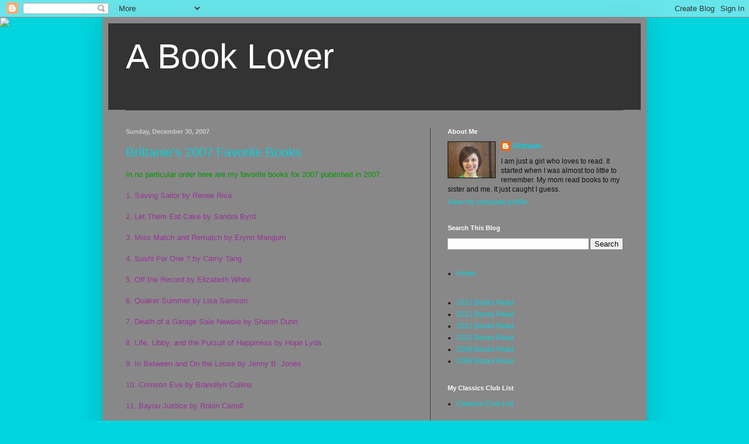

--- FILE ---
content_type: text/html; charset=UTF-8
request_url: https://abookloverforever.blogspot.com/2007/
body_size: 59798
content:
<!DOCTYPE html>
<html class='v2' dir='ltr' lang='en'>
<head>
<link href='https://www.blogger.com/static/v1/widgets/335934321-css_bundle_v2.css' rel='stylesheet' type='text/css'/>
<meta content='width=1100' name='viewport'/>
<meta content='text/html; charset=UTF-8' http-equiv='Content-Type'/>
<meta content='blogger' name='generator'/>
<link href='https://abookloverforever.blogspot.com/favicon.ico' rel='icon' type='image/x-icon'/>
<link href='http://abookloverforever.blogspot.com/2007/' rel='canonical'/>
<link rel="alternate" type="application/atom+xml" title="A Book Lover - Atom" href="https://abookloverforever.blogspot.com/feeds/posts/default" />
<link rel="alternate" type="application/rss+xml" title="A Book Lover - RSS" href="https://abookloverforever.blogspot.com/feeds/posts/default?alt=rss" />
<link rel="service.post" type="application/atom+xml" title="A Book Lover - Atom" href="https://www.blogger.com/feeds/2701339973055222410/posts/default" />
<!--Can't find substitution for tag [blog.ieCssRetrofitLinks]-->
<meta content='http://abookloverforever.blogspot.com/2007/' property='og:url'/>
<meta content='A Book Lover' property='og:title'/>
<meta content='' property='og:description'/>
<title>A Book Lover: 2007</title>
<style id='page-skin-1' type='text/css'><!--
/*
-----------------------------------------------
Blogger Template Style
Name:     Simple
Designer: Blogger
URL:      www.blogger.com
----------------------------------------------- */
/* Content
----------------------------------------------- */
body {
font: normal normal 12px Arial, Tahoma, Helvetica, FreeSans, sans-serif;
color: #111111;
background: #00d4dd none repeat scroll top left;
padding: 0 40px 40px 40px;
}
html body .region-inner {
min-width: 0;
max-width: 100%;
width: auto;
}
h2 {
font-size: 22px;
}
a:link {
text-decoration:none;
color: #00d3dd;
}
a:visited {
text-decoration:none;
color: #00cbcc;
}
a:hover {
text-decoration:underline;
color: #00cbcc;
}
.body-fauxcolumn-outer .fauxcolumn-inner {
background: transparent none repeat scroll top left;
_background-image: none;
}
.body-fauxcolumn-outer .cap-top {
position: absolute;
z-index: 1;
height: 400px;
width: 100%;
}
.body-fauxcolumn-outer .cap-top .cap-left {
width: 100%;
background: transparent none repeat-x scroll top left;
_background-image: none;
}
.content-outer {
-moz-box-shadow: 0 0 40px rgba(0, 0, 0, .15);
-webkit-box-shadow: 0 0 5px rgba(0, 0, 0, .15);
-goog-ms-box-shadow: 0 0 10px #333333;
box-shadow: 0 0 40px rgba(0, 0, 0, .15);
margin-bottom: 1px;
}
.content-inner {
padding: 10px 10px;
}
.content-inner {
background-color: #888888;
}
/* Header
----------------------------------------------- */
.header-outer {
background: #333333 none repeat-x scroll 0 -400px;
_background-image: none;
}
.Header h1 {
font: normal normal 60px Arial, Tahoma, Helvetica, FreeSans, sans-serif;
color: #ffffff;
text-shadow: -1px -1px 1px rgba(0, 0, 0, .2);
}
.Header h1 a {
color: #ffffff;
}
.Header .description {
font-size: 140%;
color: #aaaaaa;
}
.header-inner .Header .titlewrapper {
padding: 22px 30px;
}
.header-inner .Header .descriptionwrapper {
padding: 0 30px;
}
/* Tabs
----------------------------------------------- */
.tabs-inner .section:first-child {
border-top: 1px solid #404040;
}
.tabs-inner .section:first-child ul {
margin-top: -1px;
border-top: 1px solid #404040;
border-left: 0 solid #404040;
border-right: 0 solid #404040;
}
.tabs-inner .widget ul {
background: #222222 none repeat-x scroll 0 -800px;
_background-image: none;
border-bottom: 1px solid #404040;
margin-top: 0;
margin-left: -30px;
margin-right: -30px;
}
.tabs-inner .widget li a {
display: inline-block;
padding: .6em 1em;
font: normal normal 14px Arial, Tahoma, Helvetica, FreeSans, sans-serif;
color: #999999;
border-left: 1px solid #888888;
border-right: 0 solid #404040;
}
.tabs-inner .widget li:first-child a {
border-left: none;
}
.tabs-inner .widget li.selected a, .tabs-inner .widget li a:hover {
color: #ffffff;
background-color: #000000;
text-decoration: none;
}
/* Columns
----------------------------------------------- */
.main-outer {
border-top: 0 solid #404040;
}
.fauxcolumn-left-outer .fauxcolumn-inner {
border-right: 1px solid #404040;
}
.fauxcolumn-right-outer .fauxcolumn-inner {
border-left: 1px solid #404040;
}
/* Headings
----------------------------------------------- */
div.widget > h2,
div.widget h2.title {
margin: 0 0 1em 0;
font: normal bold 11px Arial, Tahoma, Helvetica, FreeSans, sans-serif;
color: #ffffff;
}
/* Widgets
----------------------------------------------- */
.widget .zippy {
color: #999999;
text-shadow: 2px 2px 1px rgba(0, 0, 0, .1);
}
.widget .popular-posts ul {
list-style: none;
}
/* Posts
----------------------------------------------- */
h2.date-header {
font: normal bold 11px Arial, Tahoma, Helvetica, FreeSans, sans-serif;
}
.date-header span {
background-color: rgba(0, 0, 0, 0);
color: #cccccc;
padding: inherit;
letter-spacing: inherit;
margin: inherit;
}
.main-inner {
padding-top: 30px;
padding-bottom: 30px;
}
.main-inner .column-center-inner {
padding: 0 15px;
}
.main-inner .column-center-inner .section {
margin: 0 15px;
}
.post {
margin: 0 0 25px 0;
}
h3.post-title, .comments h4 {
font: normal normal 22px Arial, Tahoma, Helvetica, FreeSans, sans-serif;
margin: .75em 0 0;
}
.post-body {
font-size: 110%;
line-height: 1.4;
position: relative;
}
.post-body img, .post-body .tr-caption-container, .Profile img, .Image img,
.BlogList .item-thumbnail img {
padding: 0;
background: #111111;
border: 1px solid #111111;
-moz-box-shadow: 1px 1px 5px rgba(0, 0, 0, .1);
-webkit-box-shadow: 1px 1px 5px rgba(0, 0, 0, .1);
box-shadow: 1px 1px 5px rgba(0, 0, 0, .1);
}
.post-body img, .post-body .tr-caption-container {
padding: 1px;
}
.post-body .tr-caption-container {
color: #cccccc;
}
.post-body .tr-caption-container img {
padding: 0;
background: transparent;
border: none;
-moz-box-shadow: 0 0 0 rgba(0, 0, 0, .1);
-webkit-box-shadow: 0 0 0 rgba(0, 0, 0, .1);
box-shadow: 0 0 0 rgba(0, 0, 0, .1);
}
.post-header {
margin: 0 0 1.5em;
line-height: 1.6;
font-size: 90%;
}
.post-footer {
margin: 20px -2px 0;
padding: 5px 10px;
color: #888888;
background-color: #303030;
border-bottom: 1px solid #444444;
line-height: 1.6;
font-size: 90%;
}
#comments .comment-author {
padding-top: 1.5em;
border-top: 1px solid #404040;
background-position: 0 1.5em;
}
#comments .comment-author:first-child {
padding-top: 0;
border-top: none;
}
.avatar-image-container {
margin: .2em 0 0;
}
#comments .avatar-image-container img {
border: 1px solid #111111;
}
/* Comments
----------------------------------------------- */
.comments .comments-content .icon.blog-author {
background-repeat: no-repeat;
background-image: url([data-uri]);
}
.comments .comments-content .loadmore a {
border-top: 1px solid #999999;
border-bottom: 1px solid #999999;
}
.comments .comment-thread.inline-thread {
background-color: #303030;
}
.comments .continue {
border-top: 2px solid #999999;
}
/* Accents
---------------------------------------------- */
.section-columns td.columns-cell {
border-left: 1px solid #404040;
}
.blog-pager {
background: transparent none no-repeat scroll top center;
}
.blog-pager-older-link, .home-link,
.blog-pager-newer-link {
background-color: #888888;
padding: 5px;
}
.footer-outer {
border-top: 0 dashed #bbbbbb;
}
/* Mobile
----------------------------------------------- */
body.mobile  {
background-size: auto;
}
.mobile .body-fauxcolumn-outer {
background: transparent none repeat scroll top left;
}
.mobile .body-fauxcolumn-outer .cap-top {
background-size: 100% auto;
}
.mobile .content-outer {
-webkit-box-shadow: 0 0 3px rgba(0, 0, 0, .15);
box-shadow: 0 0 3px rgba(0, 0, 0, .15);
}
.mobile .tabs-inner .widget ul {
margin-left: 0;
margin-right: 0;
}
.mobile .post {
margin: 0;
}
.mobile .main-inner .column-center-inner .section {
margin: 0;
}
.mobile .date-header span {
padding: 0.1em 10px;
margin: 0 -10px;
}
.mobile h3.post-title {
margin: 0;
}
.mobile .blog-pager {
background: transparent none no-repeat scroll top center;
}
.mobile .footer-outer {
border-top: none;
}
.mobile .main-inner, .mobile .footer-inner {
background-color: #888888;
}
.mobile-index-contents {
color: #111111;
}
.mobile-link-button {
background-color: #00d3dd;
}
.mobile-link-button a:link, .mobile-link-button a:visited {
color: #ffffff;
}
.mobile .tabs-inner .section:first-child {
border-top: none;
}
.mobile .tabs-inner .PageList .widget-content {
background-color: #000000;
color: #ffffff;
border-top: 1px solid #404040;
border-bottom: 1px solid #404040;
}
.mobile .tabs-inner .PageList .widget-content .pagelist-arrow {
border-left: 1px solid #404040;
}

--></style>
<style id='template-skin-1' type='text/css'><!--
body {
min-width: 930px;
}
.content-outer, .content-fauxcolumn-outer, .region-inner {
min-width: 930px;
max-width: 930px;
_width: 930px;
}
.main-inner .columns {
padding-left: 0px;
padding-right: 360px;
}
.main-inner .fauxcolumn-center-outer {
left: 0px;
right: 360px;
/* IE6 does not respect left and right together */
_width: expression(this.parentNode.offsetWidth -
parseInt("0px") -
parseInt("360px") + 'px');
}
.main-inner .fauxcolumn-left-outer {
width: 0px;
}
.main-inner .fauxcolumn-right-outer {
width: 360px;
}
.main-inner .column-left-outer {
width: 0px;
right: 100%;
margin-left: -0px;
}
.main-inner .column-right-outer {
width: 360px;
margin-right: -360px;
}
#layout {
min-width: 0;
}
#layout .content-outer {
min-width: 0;
width: 800px;
}
#layout .region-inner {
min-width: 0;
width: auto;
}
body#layout div.add_widget {
padding: 8px;
}
body#layout div.add_widget a {
margin-left: 32px;
}
--></style>
<link href='https://www.blogger.com/dyn-css/authorization.css?targetBlogID=2701339973055222410&amp;zx=2ebb4154-5748-42be-ba36-5a0651192582' media='none' onload='if(media!=&#39;all&#39;)media=&#39;all&#39;' rel='stylesheet'/><noscript><link href='https://www.blogger.com/dyn-css/authorization.css?targetBlogID=2701339973055222410&amp;zx=2ebb4154-5748-42be-ba36-5a0651192582' rel='stylesheet'/></noscript>
<meta name='google-adsense-platform-account' content='ca-host-pub-1556223355139109'/>
<meta name='google-adsense-platform-domain' content='blogspot.com'/>

</head>
<body class='loading variant-dark'>
<div class='navbar section' id='navbar' name='Navbar'><div class='widget Navbar' data-version='1' id='Navbar1'><script type="text/javascript">
    function setAttributeOnload(object, attribute, val) {
      if(window.addEventListener) {
        window.addEventListener('load',
          function(){ object[attribute] = val; }, false);
      } else {
        window.attachEvent('onload', function(){ object[attribute] = val; });
      }
    }
  </script>
<div id="navbar-iframe-container"></div>
<script type="text/javascript" src="https://apis.google.com/js/platform.js"></script>
<script type="text/javascript">
      gapi.load("gapi.iframes:gapi.iframes.style.bubble", function() {
        if (gapi.iframes && gapi.iframes.getContext) {
          gapi.iframes.getContext().openChild({
              url: 'https://www.blogger.com/navbar/2701339973055222410?origin\x3dhttps://abookloverforever.blogspot.com',
              where: document.getElementById("navbar-iframe-container"),
              id: "navbar-iframe"
          });
        }
      });
    </script><script type="text/javascript">
(function() {
var script = document.createElement('script');
script.type = 'text/javascript';
script.src = '//pagead2.googlesyndication.com/pagead/js/google_top_exp.js';
var head = document.getElementsByTagName('head')[0];
if (head) {
head.appendChild(script);
}})();
</script>
</div></div>
<div class='body-fauxcolumns'>
<div class='fauxcolumn-outer body-fauxcolumn-outer'>
<div class='cap-top'>
<div class='cap-left'></div>
<div class='cap-right'></div>
</div>
<div class='fauxborder-left'>
<div class='fauxborder-right'></div>
<div class='fauxcolumn-inner'>
</div>
</div>
<div class='cap-bottom'>
<div class='cap-left'></div>
<div class='cap-right'></div>
</div>
</div>
</div>
<div class='content'>
<div class='content-fauxcolumns'>
<div class='fauxcolumn-outer content-fauxcolumn-outer'>
<div class='cap-top'>
<div class='cap-left'></div>
<div class='cap-right'></div>
</div>
<div class='fauxborder-left'>
<div class='fauxborder-right'></div>
<div class='fauxcolumn-inner'>
</div>
</div>
<div class='cap-bottom'>
<div class='cap-left'></div>
<div class='cap-right'></div>
</div>
</div>
</div>
<div class='content-outer'>
<div class='content-cap-top cap-top'>
<div class='cap-left'></div>
<div class='cap-right'></div>
</div>
<div class='fauxborder-left content-fauxborder-left'>
<div class='fauxborder-right content-fauxborder-right'></div>
<div class='content-inner'>
<header>
<div class='header-outer'>
<div class='header-cap-top cap-top'>
<div class='cap-left'></div>
<div class='cap-right'></div>
</div>
<div class='fauxborder-left header-fauxborder-left'>
<div class='fauxborder-right header-fauxborder-right'></div>
<div class='region-inner header-inner'>
<div class='header section' id='header' name='Header'><div class='widget Header' data-version='1' id='Header1'>
<div id='header-inner'>
<div class='titlewrapper'>
<h1 class='title'>
<a href='https://abookloverforever.blogspot.com/'>
A Book Lover
</a>
</h1>
</div>
<div class='descriptionwrapper'>
<p class='description'><span>
</span></p>
</div>
</div>
</div></div>
</div>
</div>
<div class='header-cap-bottom cap-bottom'>
<div class='cap-left'></div>
<div class='cap-right'></div>
</div>
</div>
</header>
<div class='tabs-outer'>
<div class='tabs-cap-top cap-top'>
<div class='cap-left'></div>
<div class='cap-right'></div>
</div>
<div class='fauxborder-left tabs-fauxborder-left'>
<div class='fauxborder-right tabs-fauxborder-right'></div>
<div class='region-inner tabs-inner'>
<div class='tabs no-items section' id='crosscol' name='Cross-Column'></div>
<div class='tabs no-items section' id='crosscol-overflow' name='Cross-Column 2'></div>
</div>
</div>
<div class='tabs-cap-bottom cap-bottom'>
<div class='cap-left'></div>
<div class='cap-right'></div>
</div>
</div>
<div class='main-outer'>
<div class='main-cap-top cap-top'>
<div class='cap-left'></div>
<div class='cap-right'></div>
</div>
<div class='fauxborder-left main-fauxborder-left'>
<div class='fauxborder-right main-fauxborder-right'></div>
<div class='region-inner main-inner'>
<div class='columns fauxcolumns'>
<div class='fauxcolumn-outer fauxcolumn-center-outer'>
<div class='cap-top'>
<div class='cap-left'></div>
<div class='cap-right'></div>
</div>
<div class='fauxborder-left'>
<div class='fauxborder-right'></div>
<div class='fauxcolumn-inner'>
</div>
</div>
<div class='cap-bottom'>
<div class='cap-left'></div>
<div class='cap-right'></div>
</div>
</div>
<div class='fauxcolumn-outer fauxcolumn-left-outer'>
<div class='cap-top'>
<div class='cap-left'></div>
<div class='cap-right'></div>
</div>
<div class='fauxborder-left'>
<div class='fauxborder-right'></div>
<div class='fauxcolumn-inner'>
</div>
</div>
<div class='cap-bottom'>
<div class='cap-left'></div>
<div class='cap-right'></div>
</div>
</div>
<div class='fauxcolumn-outer fauxcolumn-right-outer'>
<div class='cap-top'>
<div class='cap-left'></div>
<div class='cap-right'></div>
</div>
<div class='fauxborder-left'>
<div class='fauxborder-right'></div>
<div class='fauxcolumn-inner'>
</div>
</div>
<div class='cap-bottom'>
<div class='cap-left'></div>
<div class='cap-right'></div>
</div>
</div>
<!-- corrects IE6 width calculation -->
<div class='columns-inner'>
<div class='column-center-outer'>
<div class='column-center-inner'>
<div class='main section' id='main' name='Main'><div class='widget Blog' data-version='1' id='Blog1'>
<div class='blog-posts hfeed'>

          <div class="date-outer">
        
<h2 class='date-header'><span>Sunday, December 30, 2007</span></h2>

          <div class="date-posts">
        
<div class='post-outer'>
<div class='post hentry uncustomized-post-template' itemprop='blogPost' itemscope='itemscope' itemtype='http://schema.org/BlogPosting'>
<meta content='2701339973055222410' itemprop='blogId'/>
<meta content='2211629383158020028' itemprop='postId'/>
<a name='2211629383158020028'></a>
<h3 class='post-title entry-title' itemprop='name'>
<a href='https://abookloverforever.blogspot.com/2007/12/brittanies-2007-favorites.html'>Brittanie's 2007 Favorite Books</a>
</h3>
<div class='post-header'>
<div class='post-header-line-1'></div>
</div>
<div class='post-body entry-content' id='post-body-2211629383158020028' itemprop='description articleBody'>
<span style="color:#009900;">In no particular order here are my favorite books for 2007 published in 2007.</span><br /><span style="color:#ff6600;"><br /></span><span style="color:#ff6600;"></span><span style="color:#993399;">1. Saving Sailor by Renee Riva</span><br /><br /><span style="color:#993399;">2. Let Them Eat Cake by Sandra Byrd</span><br /><br /><span style="color:#993399;">3. Miss Match and Rematch by Erynn Mangum</span><br /><br /><span style="color:#993399;">4. Sushi For One ? by Camy Tang</span><br /><br /><span style="color:#993399;">5. Off the Record by Elizabeth White</span><br /><br /><span style="color:#993399;">6. Quaker Summer by Lisa Samson</span><br /><br /><span style="color:#993399;">7. Death of a Garage Sale Newbie by Sharon Dunn</span><br /><br /><span style="color:#993399;">8. Life, Libby, and the Pursuit of Happiness by Hope Lyda</span><br /><br /><span style="color:#993399;">9. In Between and On the Loose by Jenny B. Jones</span><br /><br /><span style="color:#993399;">10. Crimson Eve by Brandilyn Collins</span><br /><br /><span style="color:#993399;">11. Bayou Justice by Robin Carroll</span><br /><br /><span style="color:#993399;">12. Return to Me by Robin Lee Hatcher</span>
<div style='clear: both;'></div>
</div>
<div class='post-footer'>
<div class='post-footer-line post-footer-line-1'>
<span class='post-author vcard'>
</span>
<span class='post-timestamp'>
-
<meta content='http://abookloverforever.blogspot.com/2007/12/brittanies-2007-favorites.html' itemprop='url'/>
<a class='timestamp-link' href='https://abookloverforever.blogspot.com/2007/12/brittanies-2007-favorites.html' rel='bookmark' title='permanent link'><abbr class='published' itemprop='datePublished' title='2007-12-30T21:25:00-06:00'>December 30, 2007</abbr></a>
</span>
<span class='post-comment-link'>
<a class='comment-link' href='https://www.blogger.com/comment/fullpage/post/2701339973055222410/2211629383158020028' onclick=''>
2 comments:
  </a>
</span>
<span class='post-icons'>
<span class='item-control blog-admin pid-1588991384'>
<a href='https://www.blogger.com/post-edit.g?blogID=2701339973055222410&postID=2211629383158020028&from=pencil' title='Edit Post'>
<img alt='' class='icon-action' height='18' src='https://resources.blogblog.com/img/icon18_edit_allbkg.gif' width='18'/>
</a>
</span>
</span>
<div class='post-share-buttons goog-inline-block'>
<a class='goog-inline-block share-button sb-email' href='https://www.blogger.com/share-post.g?blogID=2701339973055222410&postID=2211629383158020028&target=email' target='_blank' title='Email This'><span class='share-button-link-text'>Email This</span></a><a class='goog-inline-block share-button sb-blog' href='https://www.blogger.com/share-post.g?blogID=2701339973055222410&postID=2211629383158020028&target=blog' onclick='window.open(this.href, "_blank", "height=270,width=475"); return false;' target='_blank' title='BlogThis!'><span class='share-button-link-text'>BlogThis!</span></a><a class='goog-inline-block share-button sb-twitter' href='https://www.blogger.com/share-post.g?blogID=2701339973055222410&postID=2211629383158020028&target=twitter' target='_blank' title='Share to X'><span class='share-button-link-text'>Share to X</span></a><a class='goog-inline-block share-button sb-facebook' href='https://www.blogger.com/share-post.g?blogID=2701339973055222410&postID=2211629383158020028&target=facebook' onclick='window.open(this.href, "_blank", "height=430,width=640"); return false;' target='_blank' title='Share to Facebook'><span class='share-button-link-text'>Share to Facebook</span></a><a class='goog-inline-block share-button sb-pinterest' href='https://www.blogger.com/share-post.g?blogID=2701339973055222410&postID=2211629383158020028&target=pinterest' target='_blank' title='Share to Pinterest'><span class='share-button-link-text'>Share to Pinterest</span></a>
</div>
</div>
<div class='post-footer-line post-footer-line-2'>
<span class='post-labels'>
Labels:
<a href='https://abookloverforever.blogspot.com/search/label/2007%20Favorite%20Books' rel='tag'>2007 Favorite Books</a>
</span>
</div>
<div class='post-footer-line post-footer-line-3'>
<span class='post-location'>
</span>
</div>
</div>
</div>
</div>

          </div></div>
        

          <div class="date-outer">
        
<h2 class='date-header'><span>Friday, December 21, 2007</span></h2>

          <div class="date-posts">
        
<div class='post-outer'>
<div class='post hentry uncustomized-post-template' itemprop='blogPost' itemscope='itemscope' itemtype='http://schema.org/BlogPosting'>
<meta content='https://blogger.googleusercontent.com/img/b/R29vZ2xl/AVvXsEjqv-FLJhQqRPU1Cb3O8zZynGZSWiVX8m2jCH3Lsr_jVCVtY_g3Op4Tb2LWk0tUYh3-N387Z2j7ur_c-y8eereFq8zX_e1LS3IspPaLrZnlt1N-KrKdE2B-ItOzPUDNpJMcOZCwxC3iktyG/s200/fall+into+reading.jpg' itemprop='image_url'/>
<meta content='2701339973055222410' itemprop='blogId'/>
<meta content='3567689128434137892' itemprop='postId'/>
<a name='3567689128434137892'></a>
<h3 class='post-title entry-title' itemprop='name'>
<a href='https://abookloverforever.blogspot.com/2007/12/fall-reading-challenge-recap.html'>Fall Reading Challenge Recap</a>
</h3>
<div class='post-header'>
<div class='post-header-line-1'></div>
</div>
<div class='post-body entry-content' id='post-body-3567689128434137892' itemprop='description articleBody'>
<a href="https://blogger.googleusercontent.com/img/b/R29vZ2xl/AVvXsEjqv-FLJhQqRPU1Cb3O8zZynGZSWiVX8m2jCH3Lsr_jVCVtY_g3Op4Tb2LWk0tUYh3-N387Z2j7ur_c-y8eereFq8zX_e1LS3IspPaLrZnlt1N-KrKdE2B-ItOzPUDNpJMcOZCwxC3iktyG/s1600-h/fall+into+reading.jpg"><img alt="" border="0" id="BLOGGER_PHOTO_ID_5146646142584235058" src="https://blogger.googleusercontent.com/img/b/R29vZ2xl/AVvXsEjqv-FLJhQqRPU1Cb3O8zZynGZSWiVX8m2jCH3Lsr_jVCVtY_g3Op4Tb2LWk0tUYh3-N387Z2j7ur_c-y8eereFq8zX_e1LS3IspPaLrZnlt1N-KrKdE2B-ItOzPUDNpJMcOZCwxC3iktyG/s200/fall+into+reading.jpg" style="DISPLAY: block; MARGIN: 0px auto 10px; CURSOR: hand; TEXT-ALIGN: center" /></a><br /><div><span style="color:#009900;">Brittanie's Fall Reading List Recap:</span></div><div><br /><span style="color:#ff6600;">Fiction:</span></div><div>&#8220;Nobody&#8221; by Creston Mapes </div><div>&#8220;To Trust a Stranger&#8221; by Lynn Bullock</div><div>&#8220;Bayou Justice&#8221; by Robin Caroll</div><div>&#8220;Crimson Eve&#8221; by Brandilyn Collins</div><div>&#8220;Shattered Justice&#8221; by Karen Ball</div><div><span style="color:#009900;">&#8220; The Betrayal&#8221; by Lisa T. Bergren</span><br /></div><div><span style="color:#009900;">&#8220;The Begotten&#8221; by Lisa T. Bergren</span><br /></div><div><span style="color:#009900;">&#8220;Defiance&#8221; by Don Brown</span><br /></div><div><span style="color:#009900;">&#8220;Divided Loyalties&#8221; by L.K. Malone</span><br /></div><div><span style="color:#009900;">&#8220;The Cross Examination of Oliver Finney&#8221; by Randy Singer</span><br /></div><div><span style="color:#009900;">&#8220;Bittersweet&#8221; by Cathy Marie Hake</span><br /></div><div>&#8220;Saving Sailor&#8221; by Renee Riva</div><div><span style="color:#009900;">&#8220;Without a Trace&#8221; by Colleen Coble</span><br /></div><div><span style="color:#009900;">&#8220;Beyond a Doubt&#8221; by Colleen Coble</span><br /></div><div><span style="color:#009900;">&#8220;Into the Deep&#8221; by Colleen Coble</span><br /></div><div><span style="color:#009900;">&#8220;Nadia&#8221; by Susan Downs and Susan May Warren</span><br /></div><div><span style="color:#009900;">&#8220;Marina&#8221; by Susan Downs and Susan May Warren</span><br /></div><div><span style="color:#009900;">&#8220;Oksana&#8221; by Susan Downs and Susan May Warren</span><br /></div><div><span style="color:#009900;">&#8220;Ekaterina&#8221; by Susan Downs and Susan May Warren</span><br /></div><div>&#8220;Illuminated&#8221; by Matt Bronleewe</div><div>&#8220;The Return&#8221; by Austin Boyd</div><div>&#8220;Try Dying&#8221; by James Scott Bell</div><div>&#8220;Auralia&#8217;s Colors&#8221; by Jeffrey Overstreet&#8221;</div><div>&#8220;Bluegrass Peril&#8221; by Virginia Smith</div><div><span style="color:#009900;">&#8220;What Lies Within&#8221; by Karen Ball</span><br /></div><div>&#8220;Bluebonnet Belle&#8221; by Lori Copeland</div><div>&#8220;Dearest Dorothy If Not Now When? By Charlene Baumbich</div><div><span style="color:#009900;">&#8220;Finding Marie&#8221; by Susan Page Davis</span><br /></div><div><span style="color:#009900;">&#8220;One Little Secret&#8221; by Allison Bottke</span><br /></div><div>&#8220;Let Them Eat Cake&#8221; by Sandra Byrd</div><div><span style="color:#009900;">&#8220;Days and Hours&#8221; by Susan Meissner</span><br /></div><div>&#8220;Chill Out Josey&#8221; by Susan May Warren<br />&#8220;Playing for Pizza&#8221; by John Grisham</div><div><span style="color:#009900;">"Blessed Assurance" by Lynn Cote (finished two out of three books in it)<br /></span>"Miss Match" by Erynn Magum<br />"The Will of Wisteria" by Denise Hildreth<br />"The Guy I am Not Dating" by Trish Perry<br />"Hollywood Nobody" by Lisa Samson<br />"Priced to Move" by Ginny Aiken<br />"Rematch" by Erynn Magum<br />"Too Good To Be True" by Trish Perry<br /><span style="color:#009900;">"A Valley of Betrayal" by Tricia Goyer<br />"A Shadow of Treason" by Tricia Goyer</span><br />"When Skylarks Fall" by John Robinson<br /><span style="color:#009900;">"The Minor Protection Act" by Jodi Cowles<br /></span>"Catch A Rising Star" by Tracey Bateman<br />"Remember Me" by Deborah Bedford<br />"Chocolate Beach" by Julie Carobini<br />"In Between" by Jenny B. Jones<br />"Abandoned Identity" by Tamera Tilley<br />"A Soldier's Promise" by Cheryl Wyatt<br />"Distant Heart" by Tracey Bateman<br />"On The Loose" by Jenny B. Jones<br /><br /><span style="color:#ff6600;">Rereads Fiction:</span><br />"The Guardian" by Dee Henderson (reread)</div><div>"The Truthseeker" by Dee Henderson (reread)</div><div>"The Protector" by Dee Henderson (reread)<br />"The Healer" by Dee Henderson(reread)<br />"The Rescuer" by Dee Henderson(reread)<br />"True Valor" by Dee Henderson(reread)<br />"The Marriage Wish" by Dee Henderson (reread)<br />"Then Comes Marriage" by Angela Hunt and Bill Bright (reread)<br />"A Journey By Chance" by Sally John (reread)<br />"The Note" by Angela Hunt (reread)<br /><br /><span style="color:#ff6600;">Christmas Fiction:</span><br />"Hearts Evergreen" by Kathryn Springer and Robin Lee Hatcher<br />"Yuletide Homecoming" by Carolyne Aarsen<br />"Boo Humbug" by Renee Gutteridge<br />"The Gift of Christmas Present" by Melody Carlson<br />"Finding Father Christmas" by Robin Jones Gunn<br /><br /><span style="color:#ff6600;">Nonfiction:</span><br />&#8220;My Life, Unscripted&#8221; by Tricia Goyer</div><div><span style="color:#009900;">&#8220;Becoming Real&#8221; by Steven James<br />"A Walk with Jane Austen" by Lori Smith</span><br />"Grown Up Girlfriends" by Erin Smalley and Carrie Oliver </div><div></div><div><strong>If it is in black it means I have read it.</strong></div><div><strong></strong></div><div></div><div></div><div></div><div><strong><span style="color:#ff6600;">Questions:</span></strong></div><div>1. How did I do?</div><div>I finished 51 of 73 total (at least that is what I ended up with ... I lost count when I started adding :) </div><div></div><div></div><div>2. Why did I not finish all of them?</div><div>So many good ones and I kept adding and adding and then I had my graduate school class and work ...</div><div></div><div></div><div>3. What do I think of all of my books?</div><div>Well I did reviews on lots of them but not all. Good reviews are a lot harder to write than I thought and take up more time. Thanks to the Christian Fiction Blogging Alliance I was introduced to many new authors and some new genres too. For this I am very grateful because of it I read books that I <strong>would not</strong> normally pick up. I am also a member of FIRST which is Fiction in rather short takes. I just started this one but so far the books are great. There are links on my sidebar for both. </div><div>I discovered many great new authors during this reading challenge. </div><div><strong>My friend Deena at My Bookshelf does awesome book reviews and giveaways and more. I learn a lot of from her and buy books based on her recommendations. I highly recommend everyone go check out her site. :)</strong></div><div> And you will notice that I could not stay away from my all time favorites rereading several of them. I actually completed some of my non-fiction list which makes me happy considering it is difficult to make myself sit down and read it. </div><div></div><div></div><div></div><div><span style="color:#ff0000;">I am so happy I participated in this reading challenge. I loved it. Even as a child I would do the summer reading programs at the library in the summer. Thank you so much Katrina at Callapidder Days for hosting it. I can't wait for the next one.</span></div>
<div style='clear: both;'></div>
</div>
<div class='post-footer'>
<div class='post-footer-line post-footer-line-1'>
<span class='post-author vcard'>
</span>
<span class='post-timestamp'>
-
<meta content='http://abookloverforever.blogspot.com/2007/12/fall-reading-challenge-recap.html' itemprop='url'/>
<a class='timestamp-link' href='https://abookloverforever.blogspot.com/2007/12/fall-reading-challenge-recap.html' rel='bookmark' title='permanent link'><abbr class='published' itemprop='datePublished' title='2007-12-21T21:47:00-06:00'>December 21, 2007</abbr></a>
</span>
<span class='post-comment-link'>
<a class='comment-link' href='https://www.blogger.com/comment/fullpage/post/2701339973055222410/3567689128434137892' onclick=''>
2 comments:
  </a>
</span>
<span class='post-icons'>
<span class='item-control blog-admin pid-1588991384'>
<a href='https://www.blogger.com/post-edit.g?blogID=2701339973055222410&postID=3567689128434137892&from=pencil' title='Edit Post'>
<img alt='' class='icon-action' height='18' src='https://resources.blogblog.com/img/icon18_edit_allbkg.gif' width='18'/>
</a>
</span>
</span>
<div class='post-share-buttons goog-inline-block'>
<a class='goog-inline-block share-button sb-email' href='https://www.blogger.com/share-post.g?blogID=2701339973055222410&postID=3567689128434137892&target=email' target='_blank' title='Email This'><span class='share-button-link-text'>Email This</span></a><a class='goog-inline-block share-button sb-blog' href='https://www.blogger.com/share-post.g?blogID=2701339973055222410&postID=3567689128434137892&target=blog' onclick='window.open(this.href, "_blank", "height=270,width=475"); return false;' target='_blank' title='BlogThis!'><span class='share-button-link-text'>BlogThis!</span></a><a class='goog-inline-block share-button sb-twitter' href='https://www.blogger.com/share-post.g?blogID=2701339973055222410&postID=3567689128434137892&target=twitter' target='_blank' title='Share to X'><span class='share-button-link-text'>Share to X</span></a><a class='goog-inline-block share-button sb-facebook' href='https://www.blogger.com/share-post.g?blogID=2701339973055222410&postID=3567689128434137892&target=facebook' onclick='window.open(this.href, "_blank", "height=430,width=640"); return false;' target='_blank' title='Share to Facebook'><span class='share-button-link-text'>Share to Facebook</span></a><a class='goog-inline-block share-button sb-pinterest' href='https://www.blogger.com/share-post.g?blogID=2701339973055222410&postID=3567689128434137892&target=pinterest' target='_blank' title='Share to Pinterest'><span class='share-button-link-text'>Share to Pinterest</span></a>
</div>
</div>
<div class='post-footer-line post-footer-line-2'>
<span class='post-labels'>
Labels:
<a href='https://abookloverforever.blogspot.com/search/label/Book%20Reviews' rel='tag'>Book Reviews</a>,
<a href='https://abookloverforever.blogspot.com/search/label/Callapidder%20Days' rel='tag'>Callapidder Days</a>,
<a href='https://abookloverforever.blogspot.com/search/label/Fall%20Reading%20Challenge' rel='tag'>Fall Reading Challenge</a>
</span>
</div>
<div class='post-footer-line post-footer-line-3'>
<span class='post-location'>
</span>
</div>
</div>
</div>
</div>
<div class='post-outer'>
<div class='post hentry uncustomized-post-template' itemprop='blogPost' itemscope='itemscope' itemtype='http://schema.org/BlogPosting'>
<meta content='https://blogger.googleusercontent.com/img/b/R29vZ2xl/AVvXsEhlZritPiD3KtYMl640qhpc9oTwrAzmAj_9Q8n3dqZEjgzAL3Uyz1NpuUwQryRSJYXQ4EmKRYOntfU8i-M3rj2YyWXMi5lylo7niVmiq7Jotz_gGO-13rAH5_LclSbz8Zx9vqXIlonhUhxK/s320/fall+into+reading.jpg' itemprop='image_url'/>
<meta content='2701339973055222410' itemprop='blogId'/>
<meta content='1923346836781204486' itemprop='postId'/>
<a name='1923346836781204486'></a>
<h3 class='post-title entry-title' itemprop='name'>
<a href='https://abookloverforever.blogspot.com/2007/12/fall-reading-challenge-book-list.html'>Fall Reading Challenge Book List</a>
</h3>
<div class='post-header'>
<div class='post-header-line-1'></div>
</div>
<div class='post-body entry-content' id='post-body-1923346836781204486' itemprop='description articleBody'>
<a href="https://blogger.googleusercontent.com/img/b/R29vZ2xl/AVvXsEhlZritPiD3KtYMl640qhpc9oTwrAzmAj_9Q8n3dqZEjgzAL3Uyz1NpuUwQryRSJYXQ4EmKRYOntfU8i-M3rj2YyWXMi5lylo7niVmiq7Jotz_gGO-13rAH5_LclSbz8Zx9vqXIlonhUhxK/s1600-h/fall+into+reading.jpg"><img alt="" border="0" id="BLOGGER_PHOTO_ID_5116052656263007218" src="https://blogger.googleusercontent.com/img/b/R29vZ2xl/AVvXsEhlZritPiD3KtYMl640qhpc9oTwrAzmAj_9Q8n3dqZEjgzAL3Uyz1NpuUwQryRSJYXQ4EmKRYOntfU8i-M3rj2YyWXMi5lylo7niVmiq7Jotz_gGO-13rAH5_LclSbz8Zx9vqXIlonhUhxK/s320/fall+into+reading.jpg" style="DISPLAY: block; MARGIN: 0px auto 10px; CURSOR: hand; TEXT-ALIGN: center" /></a><br /><div><div><span style="font-size:130%;"><span style="color:#ff9900;"><span style="font-size:100%;">***This is a sticky post. Please scroll down for recent reviews.***</span></span></span><br /><span style="font-size:130%;color:#ffcc33;"></span><br /><span style="color:#009900;">Brittanie's Fall Reading List:</span><br /><br /><span style="color:#009900;"><span style="color:#000000;">&#8220;Nobody&#8221; by Creston Mapes</span><br /><span style="color:#000000;">&#8220;To Trust a Stranger&#8221; by Lynn Bullock</span><br /><span style="color:#000000;">&#8220;Bayou Justice&#8221; by Robin Caroll</span><br /><span style="color:#000000;">&#8220;Crimson Eve&#8221; by Brandilyn Collins</span><br /><span style="color:#000000;">&#8220;My Life, Unscripted&#8221; by Tricia Goyer</span><br /><span style="color:#000000;">&#8220;Shattered Justice&#8221; by Karen Ball</span><br />&#8220; The Betrayal&#8221; by Lisa T. Bergren<br />&#8220;The Begotten&#8221; by Lisa T. Bergren<br />&#8220;Defiance&#8221; by Don Brown<br />&#8220;Becoming Real&#8221; by Steven James<br />&#8220;Divided Loyalties&#8221; by L.K. Malone<br />&#8220;The Cross Examination of Oliver Finney&#8221; by Randy Singer<br />&#8220;Bittersweet&#8221; by Cathy Marie Hake<br /><span style="color:#000000;">&#8220;Saving Sailor&#8221; by Renee Riva<br /></span>&#8220;Without a Trace&#8221; by Colleen Coble<br />&#8220;Beyond a Doubt&#8221; by Colleen Coble<br />&#8220;Into the Deep&#8221; by Colleen Coble<br />&#8220;Nadia&#8221; by Susan Downs and Susan May Warren<br />&#8220;Marina&#8221; by Susan Downs and Susan May Warren<br />&#8220;Oksana&#8221; by Susan Downs and Susan May Warren<br />&#8220;Ekaterina&#8221; by Susan Downs and Susan May Warren<br /><span style="color:#000000;">&#8220;Illuminated&#8221; by Matt Bronleewe</span><br /><span style="color:#000000;">&#8220;The Return&#8221; by Austin Boyd</span><br /><span style="color:#000000;">&#8220;Try Dying&#8221; by James Scott Bell<br /></span><span style="color:#000000;">&#8220;Auralia&#8217;s Colors&#8221; by Jeffrey Overstreet&#8221;<br /></span><span style="color:#000000;">&#8220;Bluegrass Peril&#8221; by Virginia Smith</span><br />&#8220;What Lies Within&#8221; by Karen Ball<br /><span style="color:#000000;">&#8220;Bluebonnet Belle&#8221; by Lori Copeland</span><br /><span style="color:#000000;">&#8220;Dearest Dorothy If Not Now When? By Charlene Baumbich<br /></span>&#8220;Finding Marie&#8221; by Susan Page Davis<br />&#8220;One Little Secret&#8221; by Allison Bottke<br /><span style="color:#000000;">&#8220;Let Them Eat Cake&#8221; by Sandra Byrd</span><br />&#8220;Days and Hours&#8221; by Susan Meissner<br /><span style="color:#000000;">&#8220;Chill Out Josey&#8221; by Susan May Warren</span> </span></div><div><span style="color:#000000;">&#8220;Playing for Pizza&#8221; by John Grisham</span><br /><span style="color:#009900;">"Blessed Assurance" by Lynn Cote (finished two out of three books in it)<br /></span>"The Guardian" by Dee Henderson (reread)<br />"The Truthseeker" by Dee Henderson (reread)<br /><span style="color:#000000;">"The Protector" by Dee Henderson (reread) </span></div><div><span style="color:#000000;">"The Healer" by Dee Henderson(reread) </span></div><div><span style="color:#000000;">"The Rescuer" by Dee Henderson(reread) </span></div><div><span style="color:#000000;">"True Valor" by Dee Henderson(reread) </span></div><div><span style="color:#000000;">"Miss Match" by Erynn Magum</span></div><div><span style="color:#000000;">"The Will of Wisteria" by Denise Hildreth</span></div><div><span style="color:#009900;"><span style="color:#000000;">"The Guy I am Not Dating" by Trish Perry</span> </span></div><div><span style="color:#009900;"><span style="color:#000000;">"Hollywood Nobody" by Lisa Samson</span> </span></div><div><span style="color:#009900;"><span style="color:#000000;">"Priced to Move" by Ginny Aiken </span></span></div><div><span style="color:#000000;">"Rematch" by Erynn Magum</span></div><div><span style="color:#000000;">"Too Good To Be True" by Trish Perry</span></div><div><span style="color:#000000;">"Hearts Evergreen" by Kathryn Springer and Robin Lee Hatcher</span></div><div><span style="color:#009900;">"A Valley of Betrayal" by Tricia Goyer</span></div><div><span style="color:#009900;">"A Shadow of Treason" by Tricia Goyer</span></div><div><span style="color:#009900;">"A Walk with Jane Austen" by Lori Smith </span></div><div><span style="color:#009900;"><span style="color:#000000;">"Then Comes Marriage" by Angela Hunt and Bill Bright (reread)</span></span></div><div><span style="color:#009900;"><span style="color:#000000;">"Yuletide Homecoming" by Carolyne Aarsen</span></span></div><div><span style="color:#000000;">"When Skylarks Fall" by John Robinson</span></div><div><span style="color:#009900;"><span style="color:#009900;">"The Minor Protection Act" by Jodi Cowles</span></span></div><div><span style="color:#009900;"><span style="color:#000000;">"The Marriage Wish" by Dee Henderson (reread) </span></span></div><div><span style="color:#000000;">"Grown Up Girlfriends" by Erin Smalley and Carrie Oliver</span></div><div><span style="color:#009900;"><span style="color:#000000;">"Boo Humbug" by Renee Gutteridge </span></span></div><div><span style="color:#000000;">"Catch A Rising Star" by Tracey Bateman</span></div><div><span style="color:#000000;">"The Gift of Christmas Present" by Melody Carlson</span></div><div><span style="color:#009900;"><span style="color:#006600;"><span style="color:#009900;"><span style="color:#000000;">"Remember Me" by Deborah Bedford</span> </span></span></span></div><div><span style="color:#000000;">"Chocolate Beach" by Julie Carobini</span></div><div><span style="color:#000000;">"In Between" by Jenny B. Jones </span></div><div><span style="color:#000000;">"Finding Father Christmas" by Robin Jones Gunn</span></div><div>"The Note" by Angela Hunt (reread)</div><div>"A Journey By Chance" by Sally John (reread)</div><div>"Abandoned Identity" by Tamera Tilley</div><div>"A Soldier's Promise" by Cheryl Wyatt</div><div>"Distant Heart" by Tracey Bateman</div><div>"On The Loose" by Jenny B. Jones</div><div><span style="color:#009900;"><span style="color:#006600;"><span style="color:#009900;"><br /></span><br /></span>This challenge is brought to us by Katrina at Callapider Days. Her blog is </span><a href="http://www.callapidderdays.blogspot.com/"><span style="color:#009900;">http://www.callapidderdays.blogspot.com/</span></a><br /><br />*Black means I am through reading it*<br /></div><a href="https://blogger.googleusercontent.com/img/b/R29vZ2xl/AVvXsEhaX1ZJLbZvIz3jG2ewd_s_j1lj65pkTCs0I0uIPBstca80dYoYW59wETgV6pTjoKZT1f3FQa4m8JYnoX58xEqF5_HOwbpXgh-AxJmYRvRoLvq6tU2UfdPcr8arhmmZtXAwhkQT3wTcq_f8/s1600-h/fallreadingborder_0.jpg"></a></div>
<div style='clear: both;'></div>
</div>
<div class='post-footer'>
<div class='post-footer-line post-footer-line-1'>
<span class='post-author vcard'>
</span>
<span class='post-timestamp'>
-
<meta content='http://abookloverforever.blogspot.com/2007/12/fall-reading-challenge-book-list.html' itemprop='url'/>
<a class='timestamp-link' href='https://abookloverforever.blogspot.com/2007/12/fall-reading-challenge-book-list.html' rel='bookmark' title='permanent link'><abbr class='published' itemprop='datePublished' title='2007-12-21T10:14:00-06:00'>December 21, 2007</abbr></a>
</span>
<span class='post-comment-link'>
<a class='comment-link' href='https://www.blogger.com/comment/fullpage/post/2701339973055222410/1923346836781204486' onclick=''>
26 comments:
  </a>
</span>
<span class='post-icons'>
<span class='item-control blog-admin pid-1588991384'>
<a href='https://www.blogger.com/post-edit.g?blogID=2701339973055222410&postID=1923346836781204486&from=pencil' title='Edit Post'>
<img alt='' class='icon-action' height='18' src='https://resources.blogblog.com/img/icon18_edit_allbkg.gif' width='18'/>
</a>
</span>
</span>
<div class='post-share-buttons goog-inline-block'>
<a class='goog-inline-block share-button sb-email' href='https://www.blogger.com/share-post.g?blogID=2701339973055222410&postID=1923346836781204486&target=email' target='_blank' title='Email This'><span class='share-button-link-text'>Email This</span></a><a class='goog-inline-block share-button sb-blog' href='https://www.blogger.com/share-post.g?blogID=2701339973055222410&postID=1923346836781204486&target=blog' onclick='window.open(this.href, "_blank", "height=270,width=475"); return false;' target='_blank' title='BlogThis!'><span class='share-button-link-text'>BlogThis!</span></a><a class='goog-inline-block share-button sb-twitter' href='https://www.blogger.com/share-post.g?blogID=2701339973055222410&postID=1923346836781204486&target=twitter' target='_blank' title='Share to X'><span class='share-button-link-text'>Share to X</span></a><a class='goog-inline-block share-button sb-facebook' href='https://www.blogger.com/share-post.g?blogID=2701339973055222410&postID=1923346836781204486&target=facebook' onclick='window.open(this.href, "_blank", "height=430,width=640"); return false;' target='_blank' title='Share to Facebook'><span class='share-button-link-text'>Share to Facebook</span></a><a class='goog-inline-block share-button sb-pinterest' href='https://www.blogger.com/share-post.g?blogID=2701339973055222410&postID=1923346836781204486&target=pinterest' target='_blank' title='Share to Pinterest'><span class='share-button-link-text'>Share to Pinterest</span></a>
</div>
</div>
<div class='post-footer-line post-footer-line-2'>
<span class='post-labels'>
Labels:
<a href='https://abookloverforever.blogspot.com/search/label/Book%20Reviews' rel='tag'>Book Reviews</a>,
<a href='https://abookloverforever.blogspot.com/search/label/Callapidder%20Days' rel='tag'>Callapidder Days</a>,
<a href='https://abookloverforever.blogspot.com/search/label/Fall%20Reading%20Challenge' rel='tag'>Fall Reading Challenge</a>
</span>
</div>
<div class='post-footer-line post-footer-line-3'>
<span class='post-location'>
</span>
</div>
</div>
</div>
</div>

          </div></div>
        

          <div class="date-outer">
        
<h2 class='date-header'><span>Wednesday, December 19, 2007</span></h2>

          <div class="date-posts">
        
<div class='post-outer'>
<div class='post hentry uncustomized-post-template' itemprop='blogPost' itemscope='itemscope' itemtype='http://schema.org/BlogPosting'>
<meta content='2701339973055222410' itemprop='blogId'/>
<meta content='4250225927522390005' itemprop='postId'/>
<a name='4250225927522390005'></a>
<h3 class='post-title entry-title' itemprop='name'>
<a href='https://abookloverforever.blogspot.com/2007/12/distant-heart-by-tracey-bateman.html'>"Distant Heart" by Tracey Bateman</a>
</h3>
<div class='post-header'>
<div class='post-header-line-1'></div>
</div>
<div class='post-body entry-content' id='post-body-4250225927522390005' itemprop='description articleBody'>
<a href="//photos1.blogger.com/blogger/5500/1432/1600/CFBAreviewer_gif.0.gif"></a><br />This week, the<br /><a href="http://www.christianfictionblogalliance.com/">Christian Fiction Blog Alliance</a><br />is introducing<br /><a href="http://www.amazon.com/exec/obidos/ASIN/0061246344">Distant Heart</a><br />(Avon Inspire January 2, 2008)<br />by<br /><a href="http://www.traceybateman.com/">Tracey Bateman</a><br />ABOUT THE AUTHOR:<br /><a href="https://blogger.googleusercontent.com/img/b/R29vZ2xl/AVvXsEgTCVz7uDuKhOhudVZOcBXVV8ykQhOzIVTkSEsA-CIgQiNBSv9dYB18tyLJBHRPxUGLvQyUn9yWifURpEFFSuMEXkSsmoqaSWTbhM1kiAMZoQqHUDU_VPeuFrazAVrYMOrLf8VkO1YNWRE/s1600-h/traceybateman.jpg"></a>Tracey Bateman is the award-winning author of more than twenty-five books, including <a href="http://www.amazon.com/exec/obidos/ASIN/0061246336">Defiant Heart</a>, the First in the Westeard Hearts series. She is a member of American Christian Fiction Writers (ACFW) and recently served on the board as President. She loves in Lebanon, Missouri, with her husband and their four children.<br /><br />ABOUT THE BOOK<br /><a href="https://blogger.googleusercontent.com/img/b/R29vZ2xl/AVvXsEgkggQ4R8dk4ElW0IwboVdTv6Qvxio0viXlHcf5yNTpWbV6nz7PGIpsi-9M88jBRPp8BOWqvIN5m0-SnQhbeWaHvdtKmAnlKbmVlhNOi-TSaR1yerXBcPRJgMNn9U06aZg8CWGIiwEvEbI/s1600-h/distantheart.jpg"></a>In the second book in the Westward Hearts trilogy, will the promise of a new life out west heal the scars of Toni's past?This series tells the stories of three strong women as they struggle to survive on the rough wagon train and lose their hearts to unlikely heroes along the way/ Thin Little House on the Prairie meets Francine river's Redeeming Love and you begin to get a sense of the riveting historical series that Tracey Bateman has created.In this second installment, we follow Toni Rodden, a former prostitute who sought to escape her past and build a new life, and a new reputation, when she joined the wagon train. Despite much resentment and distrust from the other women, Toni has finally earned a place on the wagon train and found a surrogate family in Fannie Caldwell and her two siblings. For the first time in her life, Toni actually feels free.But while Toni once harbored dreams that her new life might include a husband and family, she soon realizes the stigma that comes with her past is difficult to see beyond and that she'll never be truly loved or seen as worthy. As the trip out west begins to teach her to survive on her own, she resolves to make her own living as a seamstress when the train finally reaches Oregon.But despite Toni's conviction that no man will be able to see beyond her marred past, Sam Two-feathers, the wagon scout and acting preacher for the train seems to know of a love that forgives sins and values much more than outward appearances. Will Sam have the confidence to declare his love? Will Toni be able to trust in a God that can forgive even the darkest past? Faith, love, and courage will be put to the test in <a href="http://www.amazon.com/exec/obidos/ASIN/0061246344">Distant Heart</a>.<br /><br />Brittanie: I really liked this book. I like some historicals and this one included! I can't wait to read what happens next in book three. :) I highly recommend this sweet love story.
<div style='clear: both;'></div>
</div>
<div class='post-footer'>
<div class='post-footer-line post-footer-line-1'>
<span class='post-author vcard'>
</span>
<span class='post-timestamp'>
-
<meta content='http://abookloverforever.blogspot.com/2007/12/distant-heart-by-tracey-bateman.html' itemprop='url'/>
<a class='timestamp-link' href='https://abookloverforever.blogspot.com/2007/12/distant-heart-by-tracey-bateman.html' rel='bookmark' title='permanent link'><abbr class='published' itemprop='datePublished' title='2007-12-19T18:20:00-06:00'>December 19, 2007</abbr></a>
</span>
<span class='post-comment-link'>
<a class='comment-link' href='https://www.blogger.com/comment/fullpage/post/2701339973055222410/4250225927522390005' onclick=''>
No comments:
  </a>
</span>
<span class='post-icons'>
<span class='item-control blog-admin pid-1588991384'>
<a href='https://www.blogger.com/post-edit.g?blogID=2701339973055222410&postID=4250225927522390005&from=pencil' title='Edit Post'>
<img alt='' class='icon-action' height='18' src='https://resources.blogblog.com/img/icon18_edit_allbkg.gif' width='18'/>
</a>
</span>
</span>
<div class='post-share-buttons goog-inline-block'>
<a class='goog-inline-block share-button sb-email' href='https://www.blogger.com/share-post.g?blogID=2701339973055222410&postID=4250225927522390005&target=email' target='_blank' title='Email This'><span class='share-button-link-text'>Email This</span></a><a class='goog-inline-block share-button sb-blog' href='https://www.blogger.com/share-post.g?blogID=2701339973055222410&postID=4250225927522390005&target=blog' onclick='window.open(this.href, "_blank", "height=270,width=475"); return false;' target='_blank' title='BlogThis!'><span class='share-button-link-text'>BlogThis!</span></a><a class='goog-inline-block share-button sb-twitter' href='https://www.blogger.com/share-post.g?blogID=2701339973055222410&postID=4250225927522390005&target=twitter' target='_blank' title='Share to X'><span class='share-button-link-text'>Share to X</span></a><a class='goog-inline-block share-button sb-facebook' href='https://www.blogger.com/share-post.g?blogID=2701339973055222410&postID=4250225927522390005&target=facebook' onclick='window.open(this.href, "_blank", "height=430,width=640"); return false;' target='_blank' title='Share to Facebook'><span class='share-button-link-text'>Share to Facebook</span></a><a class='goog-inline-block share-button sb-pinterest' href='https://www.blogger.com/share-post.g?blogID=2701339973055222410&postID=4250225927522390005&target=pinterest' target='_blank' title='Share to Pinterest'><span class='share-button-link-text'>Share to Pinterest</span></a>
</div>
</div>
<div class='post-footer-line post-footer-line-2'>
<span class='post-labels'>
Labels:
<a href='https://abookloverforever.blogspot.com/search/label/book%20review' rel='tag'>book review</a>,
<a href='https://abookloverforever.blogspot.com/search/label/Christian%20Romance' rel='tag'>Christian Romance</a>,
<a href='https://abookloverforever.blogspot.com/search/label/Distant%20Heart' rel='tag'>Distant Heart</a>,
<a href='https://abookloverforever.blogspot.com/search/label/Tracey%20Bateman' rel='tag'>Tracey Bateman</a>
</span>
</div>
<div class='post-footer-line post-footer-line-3'>
<span class='post-location'>
</span>
</div>
</div>
</div>
</div>

          </div></div>
        

          <div class="date-outer">
        
<h2 class='date-header'><span>Thursday, December 13, 2007</span></h2>

          <div class="date-posts">
        
<div class='post-outer'>
<div class='post hentry uncustomized-post-template' itemprop='blogPost' itemscope='itemscope' itemtype='http://schema.org/BlogPosting'>
<meta content='https://blogger.googleusercontent.com/img/b/R29vZ2xl/AVvXsEhG410D6Q6bc4pxNU_iOYKHNcwaTuSp8LRtOmhMCZwhxa_8-TTjNxZgq6hODanD2DMUEiO5vcysmnOwgRT-TqjanExNAQCALTL9SH5N3lMGBujiB59rHSVf8UNdR6TTZNEE-XQVAcQQStKo/s320/shadow+of+treason.jpg' itemprop='image_url'/>
<meta content='2701339973055222410' itemprop='blogId'/>
<meta content='5877536768663045398' itemprop='postId'/>
<a name='5877536768663045398'></a>
<h3 class='post-title entry-title' itemprop='name'>
<a href='https://abookloverforever.blogspot.com/2007/12/shadow-of-treason-by-tricia-goyer.html'>"A Shadow of Treason" by Tricia Goyer</a>
</h3>
<div class='post-header'>
<div class='post-header-line-1'></div>
</div>
<div class='post-body entry-content' id='post-body-5877536768663045398' itemprop='description articleBody'>
<a href="https://blogger.googleusercontent.com/img/b/R29vZ2xl/AVvXsEhG410D6Q6bc4pxNU_iOYKHNcwaTuSp8LRtOmhMCZwhxa_8-TTjNxZgq6hODanD2DMUEiO5vcysmnOwgRT-TqjanExNAQCALTL9SH5N3lMGBujiB59rHSVf8UNdR6TTZNEE-XQVAcQQStKo/s1600-h/shadow+of+treason.jpg"><img alt="" border="0" id="BLOGGER_PHOTO_ID_5143673723737880898" src="https://blogger.googleusercontent.com/img/b/R29vZ2xl/AVvXsEhG410D6Q6bc4pxNU_iOYKHNcwaTuSp8LRtOmhMCZwhxa_8-TTjNxZgq6hODanD2DMUEiO5vcysmnOwgRT-TqjanExNAQCALTL9SH5N3lMGBujiB59rHSVf8UNdR6TTZNEE-XQVAcQQStKo/s320/shadow+of+treason.jpg" style="DISPLAY: block; MARGIN: 0px auto 10px; CURSOR: hand; TEXT-ALIGN: center" /></a><br /><div><br />Book 2 in the Chronicles of the Spanish Civil War series<br />Sophie discovers that nothing is as she first imagined. When Walt, the reporter who helped her over the border, shows up again after Guernica is bombed, Sophie is given an impossible mission. She must leave behind the man she's fallen in love with and return to the person who betrayed her. Another layer of the war in Spain is revealed as Sophie is drawn into the international espionage schemes that could turn the tide of the war and help protect the soldiers from the International Brigade ... she must find a way to get a critical piece of information to Walt in time.<br /><br />~~~~~~~~~~~~~~~~~~~~~~~~~~~~~~~~~~~~~~~~~~~~~~~~~~~~~~~~<br />Q and A with Tricia!<br /><br />Q: A Shadow of Treason follows A Valley of Betrayal. This is the first time you've written books as a series instead of stand alone. Which way do you like better?<br /><br />A: I love writing in series. It was great to continue with the same characters. In my stand-alone books I fell in love with these people and then I had to say good-bye after one book. It was wonderful to be able to continue on.<br /><br />Q: In A Shadow of Treason Sophie must return to the person who betrayed her in an effort to help the Spanish people. It makes the book hard to put down because the reader has to know how Sophie's heart will deal with it. Why did you decide to make this an element of the book?<br /><br />A: There are very few of us who go through life without giving away a part of our hearts to someone who didn't deserve it. Even though Sophie had the best intentions, she gave away her heart and she was hurt-not only that she must revisit those emotions.<br /><br />I wanted to include this element-to delve into the topic that emotions are sometimes as big of a trap as any physical cage. Emotions are real and they guide us -- even when we don't want to admit it. Poor Sophie, not only does she have to deal with a war around her -- she also has to deal with a war within herself. It's something I've battled, and mostly likely others have too.<br /><br />Q: There is an interesting element that arises in this book and that is Spanish gold. I know you can't tell us what happens in this book, but can you give us a brief history of this gold?<br /><br />A: Sure. When I was researching I came upon something interesting. The Spaniards, as we know, had taken much Aztec and Inca gold during the time of the conquistadors. Well, at the start of The Spanish Civil War much of this gold was still held in Madrid. In fact Spain had the fourth largest gold reserves in the world at that time. The Republican government was afraid Franco would take the city and the gold. They had to get it out of Madrid and this included transporting priceless artifacts. The element of gold does make its way into my story. It was great to include this little-known (and true!) element into my story.<br /><br />Q: Another historical fact I learned about was the Nazi involvement during this time. Not only were the Germans active in Spain, but they had spy networks busy around the world. How did you find out about this?<br /><br />A: I love reading tons of research books. Usually I find one little element that I dig out and turn into a plot line. This is what happened with my plot-line for the Nazi pilot, Ritter. I dug up this bit of research of Nazi involvement in Spain -- and the United States -- because a lot of people aren't aware of the Nazi involvement prior to WWII. The truth is they were busy at work getting the land, information, and resources they needed far before they threatened the nations around them. The Germans knew what they wanted and how to get it. And most of the time they succeeded!<br /><br />Q: A Shadow of Treason is Book Two. When will Book Three be out? Can you give us a hint of how the story continues?<br /><br />A: Book Three is A Whisper of Freedom. It will be out February 2008. The characters that we love are all still in the midst of danger at the end of Book Two. Book Three continues their stories as we follow their journeys in -- and (for a few) out -- of Spain. It's an exciting conclusion to the series!<br /><br />Q: Wow, so we have a least one more fiction book to look forward to in the near future. Are you working on any non-fiction?<br /><br />A: Yes, I have two non-fiction books that will be out the early part of 2008. Generation NeXt Marriage is a marriage book for today's couples. It talks about our marriage role models, our struggles, and what we're doing right as a generation. It also gives advice for holding it together.<br /><br />I've also been privileged to work on the teen edition of Max Lucado's book 3:16. It was a great project to work on. What an honor!<br /><br />Tricia is available for further interview. Contact Amy with your ideas and questions!<br /><br />~~~~~~~~~~~~~~~~~~~~~~~~~~~~~~~~~~~~~~~~~~~~~~~~~~~~~~~~~~~~~~<br />Tricia's Bio:<br /><br />Tricia Goyer has published over 300 articles for national publications such as Today's Christian Woman, Guideposts for Kids, and Focus on the Family, and is the co-author of Meal Time Moments (Focus on the Family). She has led numerous Bible Studies, and her study notes appear in the Women of Faith Study Bible (Zondervan).<br /><br />She has written seven novels for Moody Publishing:<br />From Dust and Ashes (2003)<br />Night Song (2004)<br />Dawn of a Thousand Nights (2005);<br />Arms of Deliverance (2006)<br />A Valley of Betrayal (2007)<br />A Shadow of Treason (Fall 2007)<br />A Whisper of Freedom (February 2008)<br />Night Song was awarded American Christian Fiction Writer's 2005 Book of the Year for Best Long Historical. Dawn of a Thousand Nights won the same award in 2006.<br /><br />Tricia has also written Life Interrupted: The Scoop on Being a Young Mom (Zondervan, 2004), 10 Minutes to Showtime (Thomas Nelson, 2004), and Generation NeXt Parenting (Multnomah, 2006). Life Interrupted was a 2005 Gold Medallion finalist in the Youth Category.<br /><br />Also, coming out in the next year are: My Life, Unscripted (Thomas Nelson, 2007), Generation NeXt Marriage (Multnomah, Spring 2008), and 3:16-the teen version of the a book by Max Lucado (Thomas Nelson, Spring 2008).<br /><br />Tricia and her husband John live with their three children in Kalispell, Montana. Tricia's grandmother also lives with them, and Tricia volunteers mentoring teen moms and leading children's church. Although Tricia doesn't live on a farm, she can hit one with a rock by standing on her back porch and giving it a good throw.<br />~~~~~~~~~~~~~~~~~~~~~~~~~~~~~~~~~~~~~~~~~~~~~~~~~~~~~~~~ <br />Tricia's Website:<br /><a href="http://www.triciagoyer.com/">http://www.triciagoyer.com/</a><br /><br />Tricia's blog:<br /><a href="http://triciagoyer.blogspot.com/">http://triciagoyer.blogspot.com/</a></div><div> </div><div>My Review: Coming soon ... This was the last week of class. I bought book one and I want to read it first. They both look great!</div>
<div style='clear: both;'></div>
</div>
<div class='post-footer'>
<div class='post-footer-line post-footer-line-1'>
<span class='post-author vcard'>
</span>
<span class='post-timestamp'>
-
<meta content='http://abookloverforever.blogspot.com/2007/12/shadow-of-treason-by-tricia-goyer.html' itemprop='url'/>
<a class='timestamp-link' href='https://abookloverforever.blogspot.com/2007/12/shadow-of-treason-by-tricia-goyer.html' rel='bookmark' title='permanent link'><abbr class='published' itemprop='datePublished' title='2007-12-13T21:52:00-06:00'>December 13, 2007</abbr></a>
</span>
<span class='post-comment-link'>
<a class='comment-link' href='https://www.blogger.com/comment/fullpage/post/2701339973055222410/5877536768663045398' onclick=''>
No comments:
  </a>
</span>
<span class='post-icons'>
<span class='item-control blog-admin pid-1588991384'>
<a href='https://www.blogger.com/post-edit.g?blogID=2701339973055222410&postID=5877536768663045398&from=pencil' title='Edit Post'>
<img alt='' class='icon-action' height='18' src='https://resources.blogblog.com/img/icon18_edit_allbkg.gif' width='18'/>
</a>
</span>
</span>
<div class='post-share-buttons goog-inline-block'>
<a class='goog-inline-block share-button sb-email' href='https://www.blogger.com/share-post.g?blogID=2701339973055222410&postID=5877536768663045398&target=email' target='_blank' title='Email This'><span class='share-button-link-text'>Email This</span></a><a class='goog-inline-block share-button sb-blog' href='https://www.blogger.com/share-post.g?blogID=2701339973055222410&postID=5877536768663045398&target=blog' onclick='window.open(this.href, "_blank", "height=270,width=475"); return false;' target='_blank' title='BlogThis!'><span class='share-button-link-text'>BlogThis!</span></a><a class='goog-inline-block share-button sb-twitter' href='https://www.blogger.com/share-post.g?blogID=2701339973055222410&postID=5877536768663045398&target=twitter' target='_blank' title='Share to X'><span class='share-button-link-text'>Share to X</span></a><a class='goog-inline-block share-button sb-facebook' href='https://www.blogger.com/share-post.g?blogID=2701339973055222410&postID=5877536768663045398&target=facebook' onclick='window.open(this.href, "_blank", "height=430,width=640"); return false;' target='_blank' title='Share to Facebook'><span class='share-button-link-text'>Share to Facebook</span></a><a class='goog-inline-block share-button sb-pinterest' href='https://www.blogger.com/share-post.g?blogID=2701339973055222410&postID=5877536768663045398&target=pinterest' target='_blank' title='Share to Pinterest'><span class='share-button-link-text'>Share to Pinterest</span></a>
</div>
</div>
<div class='post-footer-line post-footer-line-2'>
<span class='post-labels'>
</span>
</div>
<div class='post-footer-line post-footer-line-3'>
<span class='post-location'>
</span>
</div>
</div>
</div>
</div>

          </div></div>
        

          <div class="date-outer">
        
<h2 class='date-header'><span>Wednesday, December 12, 2007</span></h2>

          <div class="date-posts">
        
<div class='post-outer'>
<div class='post hentry uncustomized-post-template' itemprop='blogPost' itemscope='itemscope' itemtype='http://schema.org/BlogPosting'>
<meta content='https://blogger.googleusercontent.com/img/b/R29vZ2xl/AVvXsEi8GkP8AN1CSDap-qG4uN8VaKk2X_-_TCOjcve0-xYulkClo7K68nhNhddaCuGE-Cp3wvqzBFcGCnbOYQpajxL-wz_iNEWyOeGtPE4tC23e8c3d4qufBGQPzEIDmBW4wPafCrqDkaXtZY6J/s200/Karen+Ball.jpg' itemprop='image_url'/>
<meta content='2701339973055222410' itemprop='blogId'/>
<meta content='3755146042873234432' itemprop='postId'/>
<a name='3755146042873234432'></a>
<h3 class='post-title entry-title' itemprop='name'>
<a href='https://abookloverforever.blogspot.com/2007/12/what-lies-within-by-karen-ball.html'>"What Lies Within" by Karen Ball</a>
</h3>
<div class='post-header'>
<div class='post-header-line-1'></div>
</div>
<div class='post-body entry-content' id='post-body-3755146042873234432' itemprop='description articleBody'>
<div><div><br />This week, the<br /><a href="http://www.christianfictionblogalliance.com/">Christian Fiction Blog Alliance</a><br />is introducing<br /><a href="http://www.amazon.com/exec/obidos/ASIN/1590524152">What Lies Within</a><br />Multnomah Fiction (November 20, 2007)<br />by<br /><a href="http://www.karenballbooks.com/">Karen Ball</a></div><div><br />ABOUT THE AUTHOR: </div><a href="https://blogger.googleusercontent.com/img/b/R29vZ2xl/AVvXsEi8GkP8AN1CSDap-qG4uN8VaKk2X_-_TCOjcve0-xYulkClo7K68nhNhddaCuGE-Cp3wvqzBFcGCnbOYQpajxL-wz_iNEWyOeGtPE4tC23e8c3d4qufBGQPzEIDmBW4wPafCrqDkaXtZY6J/s1600-h/Karen+Ball.jpg"><img alt="" border="0" id="BLOGGER_PHOTO_ID_5143259023170615602" src="https://blogger.googleusercontent.com/img/b/R29vZ2xl/AVvXsEi8GkP8AN1CSDap-qG4uN8VaKk2X_-_TCOjcve0-xYulkClo7K68nhNhddaCuGE-Cp3wvqzBFcGCnbOYQpajxL-wz_iNEWyOeGtPE4tC23e8c3d4qufBGQPzEIDmBW4wPafCrqDkaXtZY6J/s200/Karen+Ball.jpg" style="FLOAT: left; MARGIN: 0px 10px 10px 0px; CURSOR: hand" /></a><br /><br /><div><br /><a href="https://blogger.googleusercontent.com/img/b/R29vZ2xl/AVvXsEjq7ZzDDa99e5So3dyck1jI54UON4VsSvjvY1Tq6hqd1fpeUjoE1tgMwJ48nkyagcn850BK9hi8GYQZ6WzWp3KVQXfXyRWWFF4BLBeAYyR09LAQMWsgLGFNIJF1BVtadRQvTr98433clBI/s1600-h/Karen+Ball.jpg"></a>Karen Ball , bestselling novelist, is also the editor behind several of today's bestselling Christian novels. Her love for words was passed down through her father and grandfather - both pastors who shared God's truth through sermons and storytelling. Blending humor, poignancy, and honesty, Karen's writing style is a powerful force for revealing God's truth. She lives in Oregon with her husband, Don, and their "kids," Bodhan, a mischief-making Siberian husky, and Dakota, an Aussie-terrier mix who should have been named "Destructo."</div><br /><br /><div></div><br /><br /><div>ABOUT THE BOOK:<a href="https://blogger.googleusercontent.com/img/b/R29vZ2xl/AVvXsEjYM1W33bzoyGAbwQlYMHUwWvEYcLzI9XiFnn_XA3CekBzMMCgQ53rs9KXYZo1XFyYD6WcRzWj1qz6MBfdF7guGnpP5PU5SyE1HBAMQt5zHtrRb8bpp1R8v3w5Ij8B2eRxT95uPav7TWsc/s1600-h/What+Lies+Within.gif"></a></div><br /><div>Nothin<a href="https://blogger.googleusercontent.com/img/b/R29vZ2xl/AVvXsEgcc_c1XyizYVXskqb4wR5Ftz65_Nv9qilB8QBYed8_q3G6hYsxbml0MeFd6iDKQMHkVsOliZ24A-5kG-85b9Ok9u-Z4wpz06Ujuzk6UE95ZoQmPeFeQwq_n0SLVwVo3BJ3wmVgFjrdp935/s1600-h/What+Lies+Within.png"><img alt="" border="0" id="BLOGGER_PHOTO_ID_5143258658098395426" src="https://blogger.googleusercontent.com/img/b/R29vZ2xl/AVvXsEgcc_c1XyizYVXskqb4wR5Ftz65_Nv9qilB8QBYed8_q3G6hYsxbml0MeFd6iDKQMHkVsOliZ24A-5kG-85b9Ok9u-Z4wpz06Ujuzk6UE95ZoQmPeFeQwq_n0SLVwVo3BJ3wmVgFjrdp935/s320/What+Lies+Within.png" style="FLOAT: left; MARGIN: 0px 10px 10px 0px; CURSOR: hand" /></a>g&#8217;s going to stop Kyla&#8230;<br />until the ground crumbles beneath her feet.<br />Kyla Justice has arrived. Her company, Justice Construction, is one of the most critically acclaimed, commercially successful companies in the Pacific Northwest. And yet, something is missing. Not until she&#8217;s called on to build a center for inner-city kids does she realize what it is: her sense of purpose. Now nothing can stop her, not the low budget, not supply problems, not gang opposition, not her boyfriend&#8217;s suggestion that she sell her business and marry him&#8211;and most especially not that disagreeable Rafael Murphy.<br />Rafe Murphy understands battle. Wounded in action, this Force Recon Marine carries the scars&#8211;and the nightmares&#8211;to prove it. Though he can&#8217;t fight overseas any longer, he&#8217;s found his place as a warrior in the civilian world. So he soldiers on, trusting that one of these days, God will reveal to him why Rafe survived the ambush in Iraq. That day has arrived.<br />Kyla and Rafe both discover that determination alone won&#8217;t carry them through danger and challenges. When gang violence threatens their very foundations, there&#8217;s only one way to survive: rely on each other, be real&#8211;and surrender to God. In other words, risk everything&#8230; </div></div>
<div style='clear: both;'></div>
</div>
<div class='post-footer'>
<div class='post-footer-line post-footer-line-1'>
<span class='post-author vcard'>
</span>
<span class='post-timestamp'>
-
<meta content='http://abookloverforever.blogspot.com/2007/12/what-lies-within-by-karen-ball.html' itemprop='url'/>
<a class='timestamp-link' href='https://abookloverforever.blogspot.com/2007/12/what-lies-within-by-karen-ball.html' rel='bookmark' title='permanent link'><abbr class='published' itemprop='datePublished' title='2007-12-12T19:01:00-06:00'>December 12, 2007</abbr></a>
</span>
<span class='post-comment-link'>
<a class='comment-link' href='https://www.blogger.com/comment/fullpage/post/2701339973055222410/3755146042873234432' onclick=''>
No comments:
  </a>
</span>
<span class='post-icons'>
<span class='item-control blog-admin pid-1588991384'>
<a href='https://www.blogger.com/post-edit.g?blogID=2701339973055222410&postID=3755146042873234432&from=pencil' title='Edit Post'>
<img alt='' class='icon-action' height='18' src='https://resources.blogblog.com/img/icon18_edit_allbkg.gif' width='18'/>
</a>
</span>
</span>
<div class='post-share-buttons goog-inline-block'>
<a class='goog-inline-block share-button sb-email' href='https://www.blogger.com/share-post.g?blogID=2701339973055222410&postID=3755146042873234432&target=email' target='_blank' title='Email This'><span class='share-button-link-text'>Email This</span></a><a class='goog-inline-block share-button sb-blog' href='https://www.blogger.com/share-post.g?blogID=2701339973055222410&postID=3755146042873234432&target=blog' onclick='window.open(this.href, "_blank", "height=270,width=475"); return false;' target='_blank' title='BlogThis!'><span class='share-button-link-text'>BlogThis!</span></a><a class='goog-inline-block share-button sb-twitter' href='https://www.blogger.com/share-post.g?blogID=2701339973055222410&postID=3755146042873234432&target=twitter' target='_blank' title='Share to X'><span class='share-button-link-text'>Share to X</span></a><a class='goog-inline-block share-button sb-facebook' href='https://www.blogger.com/share-post.g?blogID=2701339973055222410&postID=3755146042873234432&target=facebook' onclick='window.open(this.href, "_blank", "height=430,width=640"); return false;' target='_blank' title='Share to Facebook'><span class='share-button-link-text'>Share to Facebook</span></a><a class='goog-inline-block share-button sb-pinterest' href='https://www.blogger.com/share-post.g?blogID=2701339973055222410&postID=3755146042873234432&target=pinterest' target='_blank' title='Share to Pinterest'><span class='share-button-link-text'>Share to Pinterest</span></a>
</div>
</div>
<div class='post-footer-line post-footer-line-2'>
<span class='post-labels'>
Labels:
<a href='https://abookloverforever.blogspot.com/search/label/book%20review' rel='tag'>book review</a>,
<a href='https://abookloverforever.blogspot.com/search/label/Christian%20Fiction' rel='tag'>Christian Fiction</a>,
<a href='https://abookloverforever.blogspot.com/search/label/Christian%20Suspense' rel='tag'>Christian Suspense</a>,
<a href='https://abookloverforever.blogspot.com/search/label/Gangs' rel='tag'>Gangs</a>,
<a href='https://abookloverforever.blogspot.com/search/label/Karen%20Ball' rel='tag'>Karen Ball</a>,
<a href='https://abookloverforever.blogspot.com/search/label/What%20lies%20Within' rel='tag'>What lies Within</a>
</span>
</div>
<div class='post-footer-line post-footer-line-3'>
<span class='post-location'>
</span>
</div>
</div>
</div>
</div>

          </div></div>
        

          <div class="date-outer">
        
<h2 class='date-header'><span>Wednesday, December 5, 2007</span></h2>

          <div class="date-posts">
        
<div class='post-outer'>
<div class='post hentry uncustomized-post-template' itemprop='blogPost' itemscope='itemscope' itemtype='http://schema.org/BlogPosting'>
<meta content='https://blogger.googleusercontent.com/img/b/R29vZ2xl/AVvXsEiN8AlJbMCLpkkEMZr3BwzS-jWKtkBJUniuvc5MBzEMZw7eeQxXzPcGhiCidRz7zdZjP2H9Wgyvbt82z5F1nrsYxvhUQkqJpYEg41ZZU0JYF9rAkx9-FlZq4lgSx4PabcJarL4TrCtLej-7/s320/bluegrass+peril.jpg' itemprop='image_url'/>
<meta content='2701339973055222410' itemprop='blogId'/>
<meta content='3354978286276133205' itemprop='postId'/>
<a name='3354978286276133205'></a>
<h3 class='post-title entry-title' itemprop='name'>
<a href='https://abookloverforever.blogspot.com/2007/12/bluegrass-peril-by-virginia-smith.html'>"Bluegrass Peril" by Virginia Smith</a>
</h3>
<div class='post-header'>
<div class='post-header-line-1'></div>
</div>
<div class='post-body entry-content' id='post-body-3354978286276133205' itemprop='description articleBody'>
This week, the<br /><a href="http://www.christianfictionblogalliance.com/">Christian Fiction Blog Alliance</a><br />is introducing<br /><a href="http://www.amazon.com/exec/obidos/ASIN/0373442726">Bluegrass Peril</a><br />(Steeple Hill December 4, 2007)<br />by<br /><a href="http://www.virginiasmith.org/">Virginia Smith</a><br /><br />ABOUT THE AUTHOR:<br /><br /><br />Virginia Smith left her job as a corporate director to become a full time writer and speaker in the summer of 2005. Since then she has contracted eight novels and numerous articles and short stories.She writes contemporary humorous novels for the Christian market, including her debut, Just As I Am (Kregel Publications, March 2006) and her new release, <a href="http://www.amazon.com/exec/obidos/ASIN/037344253X">Murder by Mushroom</a> (Steeple Hill, August 2007). Her short fiction has been anthologized, and her articles have been published in a variety of Christian magazines.An energetic speaker, Virginia loves to exemplify God&#8217;s truth by comparing real-life situations to well-known works of fiction, such as her popular talk, &#8220;Biblical Truths in Star Trek.&#8221;<br /><br /><br />ABOUT THE BOOK:<a href="//1.bp.blogspot.com/_m32TlugOPkM/R1YFPuiCjpI/AAAAAAAABEc/gBo1-MdI7xg/s1600-h/9780373442720_smp_jpg_w180h285.jpg"></a><br /><img alt="" border="0" id="BLOGGER_PHOTO_ID_5140642176906574098" src="https://blogger.googleusercontent.com/img/b/R29vZ2xl/AVvXsEiN8AlJbMCLpkkEMZr3BwzS-jWKtkBJUniuvc5MBzEMZw7eeQxXzPcGhiCidRz7zdZjP2H9Wgyvbt82z5F1nrsYxvhUQkqJpYEg41ZZU0JYF9rAkx9-FlZq4lgSx4PabcJarL4TrCtLej-7/s320/bluegrass+peril.jpg" style="DISPLAY: block; MARGIN: 0px auto 10px; CURSOR: hand; TEXT-ALIGN: center" /><br />WHO KILLED HER BOSS?Local police had tagged single mom Becky Dennison as their prime suspect. But she'd only been in the wrong place at the wrong time...admittedly, with her boss's lifeless body. Sure it looked bad, but Becky had no motive for killing...even if she had opportunity.When the director of the retirement farm for thoroughbred champions is murdered, Becky Dennison teams up with the handsome manager of a neighboring horse farm, Scott Lewis, to find her boss's killer. Soon the amateur detective are hot on the trail of the murderer...even as their feelings for each other deepen.The amateur sleuths uncover a trail of clues that lead them into the intricate society of Kentucky's elite thoroughbred breeding industry. They soon find themselves surrounded by the mint julep set - jealous southern belles and intensely competitive horse breeders - in a high-stakes game of danger, money, and that famous southern pride.And for Becky and Scott, this race on the Kentucky tracks has the greatest stakes of all: life or death!<br /><br /><br />Romantic Times awarded <a href="http://www.amazon.com/exec/obidos/ASIN/0373442726">Bluegrass Peril</a>* * * * FOUR STARS! * * * *<br /><br /><br /><br /><span style="color:#009900;">Brittanie: I loved this book. It has a great combination of suspense with romance. The characters felt real to me and the plot kept me interested the whole way through. I found myself towards the end yelling at Becky not to do something. I do not want to give away the story so go find the book and read it! (and figure out what had me yelling at her for. :) ) </span>
<div style='clear: both;'></div>
</div>
<div class='post-footer'>
<div class='post-footer-line post-footer-line-1'>
<span class='post-author vcard'>
</span>
<span class='post-timestamp'>
-
<meta content='http://abookloverforever.blogspot.com/2007/12/bluegrass-peril-by-virginia-smith.html' itemprop='url'/>
<a class='timestamp-link' href='https://abookloverforever.blogspot.com/2007/12/bluegrass-peril-by-virginia-smith.html' rel='bookmark' title='permanent link'><abbr class='published' itemprop='datePublished' title='2007-12-05T17:49:00-06:00'>December 05, 2007</abbr></a>
</span>
<span class='post-comment-link'>
<a class='comment-link' href='https://www.blogger.com/comment/fullpage/post/2701339973055222410/3354978286276133205' onclick=''>
No comments:
  </a>
</span>
<span class='post-icons'>
<span class='item-control blog-admin pid-1588991384'>
<a href='https://www.blogger.com/post-edit.g?blogID=2701339973055222410&postID=3354978286276133205&from=pencil' title='Edit Post'>
<img alt='' class='icon-action' height='18' src='https://resources.blogblog.com/img/icon18_edit_allbkg.gif' width='18'/>
</a>
</span>
</span>
<div class='post-share-buttons goog-inline-block'>
<a class='goog-inline-block share-button sb-email' href='https://www.blogger.com/share-post.g?blogID=2701339973055222410&postID=3354978286276133205&target=email' target='_blank' title='Email This'><span class='share-button-link-text'>Email This</span></a><a class='goog-inline-block share-button sb-blog' href='https://www.blogger.com/share-post.g?blogID=2701339973055222410&postID=3354978286276133205&target=blog' onclick='window.open(this.href, "_blank", "height=270,width=475"); return false;' target='_blank' title='BlogThis!'><span class='share-button-link-text'>BlogThis!</span></a><a class='goog-inline-block share-button sb-twitter' href='https://www.blogger.com/share-post.g?blogID=2701339973055222410&postID=3354978286276133205&target=twitter' target='_blank' title='Share to X'><span class='share-button-link-text'>Share to X</span></a><a class='goog-inline-block share-button sb-facebook' href='https://www.blogger.com/share-post.g?blogID=2701339973055222410&postID=3354978286276133205&target=facebook' onclick='window.open(this.href, "_blank", "height=430,width=640"); return false;' target='_blank' title='Share to Facebook'><span class='share-button-link-text'>Share to Facebook</span></a><a class='goog-inline-block share-button sb-pinterest' href='https://www.blogger.com/share-post.g?blogID=2701339973055222410&postID=3354978286276133205&target=pinterest' target='_blank' title='Share to Pinterest'><span class='share-button-link-text'>Share to Pinterest</span></a>
</div>
</div>
<div class='post-footer-line post-footer-line-2'>
<span class='post-labels'>
</span>
</div>
<div class='post-footer-line post-footer-line-3'>
<span class='post-location'>
</span>
</div>
</div>
</div>
</div>

          </div></div>
        

          <div class="date-outer">
        
<h2 class='date-header'><span>Saturday, December 1, 2007</span></h2>

          <div class="date-posts">
        
<div class='post-outer'>
<div class='post hentry uncustomized-post-template' itemprop='blogPost' itemscope='itemscope' itemtype='http://schema.org/BlogPosting'>
<meta content='2701339973055222410' itemprop='blogId'/>
<meta content='6645607724064166207' itemprop='postId'/>
<a name='6645607724064166207'></a>
<h3 class='post-title entry-title' itemprop='name'>
<a href='https://abookloverforever.blogspot.com/2007/12/minor-protection-act-by-jodi-cowles.html'>"The Minor Protection Act" by Jodi Cowles</a>
</h3>
<div class='post-header'>
<div class='post-header-line-1'></div>
</div>
<div class='post-body entry-content' id='post-body-6645607724064166207' itemprop='description articleBody'>
It is December 1st, time for the FIRST Day Blog Tour! (Join our alliance! Click the button!) The FIRST day of every month we will feature an author and his/her latest book's FIRST chapter!<br /><br />This month's feature author is:<br /><a href="http://www.as4me.com/where/">JODI COWLES</a><br />and her book:<br /><a href="http://www.amazon.com/exec/obidos/ASIN/1933204117">The Minor Protection Act</a>Musterion (December 1, 2005)<br /><br />ABOUT THE AUTHOR:<br />Jodi Cowles caught the travel bug when her parents took her on her first international flight at six months of age. Since then she&#8217;s been in over 30 countries. Along the way she&#8217;s gotten locked out of her cabin on an all night train to Kiev, helped deliver a baby in Indonesia, taught English in South Korea, gone spelunking in Guam, hiked the Golan Heights and laid bricks in Zimbabwe. Her interest in politics stems from hunting Easter eggs on the south lawn of the White House as a child. For her 30th birthday she ran the LA Marathon and promised to get serious about publishing. Jodi resides in Boise, Idaho and this is her first novel.<a href="https://blogger.googleusercontent.com/img/b/R29vZ2xl/AVvXsEjyZ-SSHr87jEsB7P5HXrEy30XN2EHBphnOSeKdLlKnQujOruxd67yJK95Ws8Rhedin1A27Ni8PKuAhkTUMgDBbKRK3x0ns8NJPVYcENGuHgOgV4mKl1CLRjKSaqAk7y6mK0aVRzp_0LCA/s1600-h/new_photo.jpg"></a><br /><br />AND NOW...THE FIRST CHAPTER: <a href="https://blogger.googleusercontent.com/img/b/R29vZ2xl/AVvXsEhEpEhKLuaSos038D2Rr2OApPMnVCw9x27GUzt37vvcpGgYVsBq6qFSODEB5L-BxdUM8LmHWq04v9jyd_9cBgXEprC89KJ7D1-OsC3LSTiwpPyG2h2IzLCLOnX8slzoHebMQBiKVN6nQU-1/s1600-h/sushi+for+one.jpg"></a><a href="https://blogger.googleusercontent.com/img/b/R29vZ2xl/AVvXsEh-KWMdqYHim87y4aSCWE6kHwetF1HvtKJd00pHNML0GRubURwY1gY2qw9OB9Lr7scTzcQN5rSsEmukW2aCsCotCUlvmbEHBWRPdFwgHeSDNAwsa98WedfFW38aH5YPTRA4P3NKkgGHd_5B/s1600-h/minor_protection_big.jpg"></a><br />If the politically correct set was searching for a poster couple, they would need to look no further than Erik and Roselyn Jessup. In college they lit up doobies while attending passionate speeches about legalizing marijuana and freeing Tibet. Erik was even arrested once for helping break into an animal research center. Roselyn bailed him out. After five years of dating they decided to tie the knot. Seven years later, after Roselyn had enough time to get established in her career, she gave birth to their pride and joy, Jayla Lynn Jessup.Both had satisfying full-time jobs that left them only enough time to pour themselves into Jayla. They attended every event at school, even if it meant working overtime and paying the after school program for a few extra hours. When Jayla made the principal's list or won a spelling bee, they were cheering, and filming, from the front row.Jayla began junior high at a brand new school with a brand new curriculum. It was being called "progressive" in the papers; the first program of its kind implemented in California with plans for a nationwide rollout over the next 10 years. Praise poured in from around the country, applauding the straight talk about sexuality and focus on tolerance.Erik and Roselyn were thrilled to have their daughter in this groundbreaking program. Granted, it took several phone calls to district authorities to accomplish the transfer and Roselyn had to drive an extra 30 minutes each morning to drop off Jayla, but it was quite a coup to brag about in their circle of friends.Jayla turned 13 two years into junior high. For her birthday she told her parents she wanted to order pizza and hang around the house &#8211; there was something she needed to tell them. Over pepperoni and Coke, Jayla calmly informed them that she'd been discussing it with her friends and teachers and had decided she was gay.Though she had never had a girlfriend, or a boyfriend for that matter, Erik and Roselyn were quick to affirm her decision and let her know she had their full support. Roselyn applauded her daughter's honest, courageous move and told Jayla how proud she was. Erik was also supportive and went so far as to tease Jayla about her best friend Sara.There weren't too many lesbians in her junior high and Jayla had a pretty average experience, but she attracted attention when she entered high school wearing the rainbow buttons specially purchased by her mother. Soon she was 15 and seriously involved with Carla, the 17-year-old senior who was President of the Gay Pride Club. When Erik and Roselyn saw the relationship deepening they sat Jayla down and had a heart to heart "sex talk," encouraging her to be responsible and safe, and only to have sex if she was truly in love.She was. However, when the year ended Carla left for college on the east coast and broke off the relationship in a letter.Jayla was heartbroken. Erik and Roselyn were quick to comfort, as any loving parents of a shattered teenager, but their answers seemed hollow to Jayla, their comfort cold. At 16 she began dabbling in drugs - a first for her.By the time her senior year began the family bond that was once so strong had disintegrated to the degree that she seldom spoke to her parents unless it was to strike out in anger. She had not entered into another dating relationship, as much as they encouraged her in that direction. Rather, she seemed withdrawn from the world and spent endless hours either locked in her room or suspiciously absent. Finally, Roselyn had enough and took her to a doctor who prescribed an anti-depressant for teenagers that had just been released on the market.By Christmas the medication seemed to be working. Jayla was coming around, spending more time at home. She seemed calmer and more at peace. They were even beginning to talk about college. But New Year's morning they found her dead, her anti-depressant bottle and a quart of vodka laying empty in the trash and a mass of journals and letters scattered around her in the bed.Erik and Roselyn were devastated. Jayla had been their whole life. They dove into the letters and journals, trying to make sense of it all. What they found only served to inflame their anger. Some boy named Nick had been telling their daughter that she was a sinner, quoting Bible verses that said her sexual preference was an abomination before God. Jayla's journal was full of self-loathing, page after page about her relationship with Carla, page after page of rambling, agonizing pain. Why was she made like this if homosexuality was a sin? Why would her parents have supported her if it were an abomination? Why had she listened to the seventh grade teacher who told her experimentation was the best way to determine her sexuality? What was wrong with her?They could hardly stand to finish it but they read every word. In the end their grief found relief, as it so often does, in bitterness and hatred. The day after Jayla's funeral, attended by hundreds of students from Jayla&#8217;s school, Erik and Roselyn met with the District Attorney. A year later, bitterness not yet assuaged, they went to see a lawyer. In the culture of America, where there is rarely tragedy unaccompanied by litigation, they found a willing law firm. Someone would pay.
<div style='clear: both;'></div>
</div>
<div class='post-footer'>
<div class='post-footer-line post-footer-line-1'>
<span class='post-author vcard'>
</span>
<span class='post-timestamp'>
-
<meta content='http://abookloverforever.blogspot.com/2007/12/minor-protection-act-by-jodi-cowles.html' itemprop='url'/>
<a class='timestamp-link' href='https://abookloverforever.blogspot.com/2007/12/minor-protection-act-by-jodi-cowles.html' rel='bookmark' title='permanent link'><abbr class='published' itemprop='datePublished' title='2007-12-01T18:56:00-06:00'>December 01, 2007</abbr></a>
</span>
<span class='post-comment-link'>
<a class='comment-link' href='https://www.blogger.com/comment/fullpage/post/2701339973055222410/6645607724064166207' onclick=''>
1 comment:
  </a>
</span>
<span class='post-icons'>
<span class='item-control blog-admin pid-1588991384'>
<a href='https://www.blogger.com/post-edit.g?blogID=2701339973055222410&postID=6645607724064166207&from=pencil' title='Edit Post'>
<img alt='' class='icon-action' height='18' src='https://resources.blogblog.com/img/icon18_edit_allbkg.gif' width='18'/>
</a>
</span>
</span>
<div class='post-share-buttons goog-inline-block'>
<a class='goog-inline-block share-button sb-email' href='https://www.blogger.com/share-post.g?blogID=2701339973055222410&postID=6645607724064166207&target=email' target='_blank' title='Email This'><span class='share-button-link-text'>Email This</span></a><a class='goog-inline-block share-button sb-blog' href='https://www.blogger.com/share-post.g?blogID=2701339973055222410&postID=6645607724064166207&target=blog' onclick='window.open(this.href, "_blank", "height=270,width=475"); return false;' target='_blank' title='BlogThis!'><span class='share-button-link-text'>BlogThis!</span></a><a class='goog-inline-block share-button sb-twitter' href='https://www.blogger.com/share-post.g?blogID=2701339973055222410&postID=6645607724064166207&target=twitter' target='_blank' title='Share to X'><span class='share-button-link-text'>Share to X</span></a><a class='goog-inline-block share-button sb-facebook' href='https://www.blogger.com/share-post.g?blogID=2701339973055222410&postID=6645607724064166207&target=facebook' onclick='window.open(this.href, "_blank", "height=430,width=640"); return false;' target='_blank' title='Share to Facebook'><span class='share-button-link-text'>Share to Facebook</span></a><a class='goog-inline-block share-button sb-pinterest' href='https://www.blogger.com/share-post.g?blogID=2701339973055222410&postID=6645607724064166207&target=pinterest' target='_blank' title='Share to Pinterest'><span class='share-button-link-text'>Share to Pinterest</span></a>
</div>
</div>
<div class='post-footer-line post-footer-line-2'>
<span class='post-labels'>
Labels:
<a href='https://abookloverforever.blogspot.com/search/label/book%20review' rel='tag'>book review</a>,
<a href='https://abookloverforever.blogspot.com/search/label/Drugs' rel='tag'>Drugs</a>,
<a href='https://abookloverforever.blogspot.com/search/label/Jodi%20Cowles' rel='tag'>Jodi Cowles</a>,
<a href='https://abookloverforever.blogspot.com/search/label/Minor%20Protection%20Act' rel='tag'>Minor Protection Act</a>
</span>
</div>
<div class='post-footer-line post-footer-line-3'>
<span class='post-location'>
</span>
</div>
</div>
</div>
</div>

          </div></div>
        

          <div class="date-outer">
        
<h2 class='date-header'><span>Wednesday, November 28, 2007</span></h2>

          <div class="date-posts">
        
<div class='post-outer'>
<div class='post hentry uncustomized-post-template' itemprop='blogPost' itemscope='itemscope' itemtype='http://schema.org/BlogPosting'>
<meta content='https://blogger.googleusercontent.com/img/b/R29vZ2xl/AVvXsEhgZ_5Wf5-VnG3TRKQeYqxWcjdoUOG4ESBN53n-AWcxnuvJo3e7Gb_OZN8l66SLERdngV6oVlO9OfxtgBMkNRCtSmqfO-_eSFlJitJeDYkRtYPx8oNm3Yl0XIA6j8qyLMKTD3ohtslypEAe/s320/auralias%252Bcolors.jpg' itemprop='image_url'/>
<meta content='2701339973055222410' itemprop='blogId'/>
<meta content='2998483890938144532' itemprop='postId'/>
<a name='2998483890938144532'></a>
<h3 class='post-title entry-title' itemprop='name'>
<a href='https://abookloverforever.blogspot.com/2007/11/auralias-colors-by-jeffrey-overstreet.html'>"Auralia's Colors" by Jeffrey Overstreet</a>
</h3>
<div class='post-header'>
<div class='post-header-line-1'></div>
</div>
<div class='post-body entry-content' id='post-body-2998483890938144532' itemprop='description articleBody'>
<a href="https://blogger.googleusercontent.com/img/b/R29vZ2xl/AVvXsEhgZ_5Wf5-VnG3TRKQeYqxWcjdoUOG4ESBN53n-AWcxnuvJo3e7Gb_OZN8l66SLERdngV6oVlO9OfxtgBMkNRCtSmqfO-_eSFlJitJeDYkRtYPx8oNm3Yl0XIA6j8qyLMKTD3ohtslypEAe/s1600-h/auralias%252Bcolors.jpg"><img alt="" border="0" id="BLOGGER_PHOTO_ID_5138050849831151954" src="https://blogger.googleusercontent.com/img/b/R29vZ2xl/AVvXsEhgZ_5Wf5-VnG3TRKQeYqxWcjdoUOG4ESBN53n-AWcxnuvJo3e7Gb_OZN8l66SLERdngV6oVlO9OfxtgBMkNRCtSmqfO-_eSFlJitJeDYkRtYPx8oNm3Yl0XIA6j8qyLMKTD3ohtslypEAe/s320/auralias%252Bcolors.jpg" style="DISPLAY: block; MARGIN: 0px auto 10px; CURSOR: hand; TEXT-ALIGN: center" /></a><br /><a href="//photos1.blogger.com/blogger/5500/1432/1600/CFBAreviewer_gif.0.gif"></a><div><br />This week, the<br /><a href="http://www.christianfictionblogalliance.com/">Christian Fiction Blog Alliance</a><br />is introducing<br /><a href="http://www.amazon.com/exec/obidos/ASIN/1400072522">AURALIA'S COLORS</a><br />(WaterBrook Press September 4, 2007)<br />by<a href="http://lookingcloser.org/jeffreyoverstreet.htm">Jeffrey Overstreet</a><br /><br />ABOUT THE AUTHOR: </div><div><br /><a href="https://blogger.googleusercontent.com/img/b/R29vZ2xl/AVvXsEh1NiqH0dPm-f7yS6IPpfukdfFTUxzn8HP-2H-mWkVH-lI29F8LrYsbGmswrq9bzdIdiD6r7VAbG96QsLsMKlBD73ZCwdHh2tJEm0GX5EDgGRzmUXlpemCbdMc2R9ePur4km2fcScMzHYs/s1600-h/Overstreet-bw.jpg"></a>Jeffrey Overstreet lives in two worlds. By day, he writes about movies at LookingCloser.org and in notable publications like Christianity Today, Paste, and Image.His adventures in cinema are chronicled in his book <a href="http://www.amazon.com/exec/obidos/ASIN/0830743154">Through a Screen Darkly</a>. By night, he composes new stories found in fictional worlds of his own. Living in Shoreline, Washington, with his wife, Anne, a poet, he is a senior staff writer for Response Magazine at Seattle Pacific University.<a href="http://www.amazon.com/exec/obidos/ASIN/1400072522">Auralia&#8217;s Colors</a> is his first novel. He is now hard at work on many new stories, including three more strands of The Auralia Thread.<br /><br />ABOUT THE BOOK: </div><div><br /><a href="https://blogger.googleusercontent.com/img/b/R29vZ2xl/AVvXsEishX2reL3PlSkBJEjFo51pRXb42GDkUUWxGrw1bqg12D8geFCEdolM37XFm96JyIHV-DLRHH7RpjnEgSDgFORklxX2SBBWzi360vF7NXGqObKpSwjonuZi70jcN-GNh6ITlkKZC2iS3oU/s1600-h/auralias+colors.jpg"></a>As a baby, she was found in a footprint.As a girl, she was raised by thieves in a wilderness where savages lurk.As a young woman, she will risk her life to save the world with the only secret she knows.When thieves find an abandoned child lying in a monster&#8217;s footprint, they have no idea that their wilderness discovery will change the course of history.Cloaked in mystery, Auralia grows up among criminals outside the walls of House Abascar, where vicious beastmen lurk in shadow. There, she discovers an unsettling&#8211;and forbidden&#8211;talent for crafting colors that enchant all who behold them, including Abascar&#8217;s hard-hearted king, an exiled wizard, and a prince who keeps dangerous secrets.Auralia&#8217;s gift opens doors from the palace to the dungeons, setting the stage for violent and miraculous change in the great houses of the Expanse.Auralia&#8217;s Colors weaves literary fantasy together with poetic prose, a suspenseful plot, adrenaline-rush action, and unpredictable characters sure to enthrall ambitious imaginations.<a name="quotes"></a>Visit the <a href="http://lookingcloser.org/auralia/default.htm">Website</a> especially created for the book, Auralia's Colors. On the site, you can read the first chapter and listen to jeffrey's introduction of the book, plus a lit more! </div><div><br />PRAISE<br />"Film critic and author Overstreet (Through a Screen Darkly) offers a powerful myth for his first foray into fiction. Overstreet&#8217;s writing is precise and beautiful, and the story is masterfully told. Readers will be hungry for the next installment."--Publishers Weekly<br /><br />&#8220;Through word, image, and color Jeffrey Overstreet has crafted a work of art. From first to final page this original fantasy is sure to draw readers in. Auralia's Colors sparkles.&#8221;-&#8211;Janet Lee Carey, award-winning author of The Beast ofNoor and Dragon's Keep<br /><br />&#8220;Jeffrey Overstreet&#8217;s first fantasy, Auralia&#8217;s Colors, and its heroine&#8217;s cloak of wonders take their power from a vision of art that is auroral, looking to the return of beauty, and that intends to restore spirit and and mystery to the world. The book achieves its ends by the creation of a rich, complex universe and a series of dramatic, explosive events.&#8221;-&#8211;Marly Youmans, author of Ingledove and TheCurse of the Raven Mocker<br /><br /><span style="color:#330099;">Brittanie: I am not a huge fantasy fan or reader but I really liked this book. I can't wait for the sequel. It drew me in and I wanted to keep reading so I could find out what happened. The writing was beautiful. I highly recommend this book even if you are not a normal fantasy reader.</span> </div>
<div style='clear: both;'></div>
</div>
<div class='post-footer'>
<div class='post-footer-line post-footer-line-1'>
<span class='post-author vcard'>
</span>
<span class='post-timestamp'>
-
<meta content='http://abookloverforever.blogspot.com/2007/11/auralias-colors-by-jeffrey-overstreet.html' itemprop='url'/>
<a class='timestamp-link' href='https://abookloverforever.blogspot.com/2007/11/auralias-colors-by-jeffrey-overstreet.html' rel='bookmark' title='permanent link'><abbr class='published' itemprop='datePublished' title='2007-11-28T18:04:00-06:00'>November 28, 2007</abbr></a>
</span>
<span class='post-comment-link'>
<a class='comment-link' href='https://www.blogger.com/comment/fullpage/post/2701339973055222410/2998483890938144532' onclick=''>
No comments:
  </a>
</span>
<span class='post-icons'>
<span class='item-control blog-admin pid-1588991384'>
<a href='https://www.blogger.com/post-edit.g?blogID=2701339973055222410&postID=2998483890938144532&from=pencil' title='Edit Post'>
<img alt='' class='icon-action' height='18' src='https://resources.blogblog.com/img/icon18_edit_allbkg.gif' width='18'/>
</a>
</span>
</span>
<div class='post-share-buttons goog-inline-block'>
<a class='goog-inline-block share-button sb-email' href='https://www.blogger.com/share-post.g?blogID=2701339973055222410&postID=2998483890938144532&target=email' target='_blank' title='Email This'><span class='share-button-link-text'>Email This</span></a><a class='goog-inline-block share-button sb-blog' href='https://www.blogger.com/share-post.g?blogID=2701339973055222410&postID=2998483890938144532&target=blog' onclick='window.open(this.href, "_blank", "height=270,width=475"); return false;' target='_blank' title='BlogThis!'><span class='share-button-link-text'>BlogThis!</span></a><a class='goog-inline-block share-button sb-twitter' href='https://www.blogger.com/share-post.g?blogID=2701339973055222410&postID=2998483890938144532&target=twitter' target='_blank' title='Share to X'><span class='share-button-link-text'>Share to X</span></a><a class='goog-inline-block share-button sb-facebook' href='https://www.blogger.com/share-post.g?blogID=2701339973055222410&postID=2998483890938144532&target=facebook' onclick='window.open(this.href, "_blank", "height=430,width=640"); return false;' target='_blank' title='Share to Facebook'><span class='share-button-link-text'>Share to Facebook</span></a><a class='goog-inline-block share-button sb-pinterest' href='https://www.blogger.com/share-post.g?blogID=2701339973055222410&postID=2998483890938144532&target=pinterest' target='_blank' title='Share to Pinterest'><span class='share-button-link-text'>Share to Pinterest</span></a>
</div>
</div>
<div class='post-footer-line post-footer-line-2'>
<span class='post-labels'>
Labels:
<a href='https://abookloverforever.blogspot.com/search/label/Auralia%27s%20Colors' rel='tag'>Auralia&#39;s Colors</a>,
<a href='https://abookloverforever.blogspot.com/search/label/book%20review' rel='tag'>book review</a>,
<a href='https://abookloverforever.blogspot.com/search/label/Christian%20Fantasy' rel='tag'>Christian Fantasy</a>,
<a href='https://abookloverforever.blogspot.com/search/label/Jeffrey%20Overstreet' rel='tag'>Jeffrey Overstreet</a>
</span>
</div>
<div class='post-footer-line post-footer-line-3'>
<span class='post-location'>
</span>
</div>
</div>
</div>
</div>

          </div></div>
        

          <div class="date-outer">
        
<h2 class='date-header'><span>Sunday, November 25, 2007</span></h2>

          <div class="date-posts">
        
<div class='post-outer'>
<div class='post hentry uncustomized-post-template' itemprop='blogPost' itemscope='itemscope' itemtype='http://schema.org/BlogPosting'>
<meta content='2701339973055222410' itemprop='blogId'/>
<meta content='900743238700351986' itemprop='postId'/>
<a name='900743238700351986'></a>
<h3 class='post-title entry-title' itemprop='name'>
<a href='https://abookloverforever.blogspot.com/2007/11/yada-yada-prayer-group-gets-decked-out.html'>"Yada Yada Prayer Group Gets Decked Out" by Neta Jackson</a>
</h3>
<div class='post-header'>
<div class='post-header-line-1'></div>
</div>
<div class='post-body entry-content' id='post-body-900743238700351986' itemprop='description articleBody'>
<a href="//photos1.blogger.com/blogger/5500/1432/1600/CFBAreviewer_gif.0.gif"></a><br />This week, the<br /><a href="http://www.christianfictionblogalliance.com/">Christian Fiction Blog Alliance</a><br />is introducing<br /><a href="http://www.amazon.com/exec/obidos/ASIN/1595543619">THE YADA YADA PRAYER GROUP GETS DECKED OUT</a><br />Thomas Nelson (October 2, 2007)<br />by<br /><a href="http://www.daveneta.com/index.htm">Neta Jackson</a><br />ABOUT THE AUTHOR:<a href="https://blogger.googleusercontent.com/img/b/R29vZ2xl/AVvXsEgTVQTr0BwMcItnlZs1R31sS_82elGDFuaUKTpNcnIs-SjlDQPCnmCILw1va3RhK7AoNNttP5fBdknmC9uJ0fj_h6D3VhqdbBDY8tdJO05WbfHP-GwK2JYVlmZwQo4NMhtXtOxJdVrPCYA/s1600-h/Jackson.jpg"></a><br />Neta Jackson Neta Jackson's award-winning Yada books have sold more than 350,000 copies and are spawning prayer groups across the country. She and her husband, Dave, are also an award-winning husband/wife writing team, best known for the Trailblazer Books--a 40-volume series of historical fiction about great Christian heroes with 1.8 million in sales--and Hero Tales: A Family Treasury of True Stories from the Lives of Christian Heroes (vols 1-4). Dave and Neta live in Evanston, Illinois, where for twenty-seven years they were part of Reba Place Church, a Christian church community. They are now members of the Chicago Tabernacle, a multi-racial congregation that is a daughter church of the well-known Brooklyn Tabernacle.<br /><br />ABOUT THE BOOK:<a href="https://blogger.googleusercontent.com/img/b/R29vZ2xl/AVvXsEgbVdJ6SnRfvHj_55LMyLHWmcEAt0SXQQcOd4k53_-zMxTnyTCGbIWUH4DzUNzGVYmr4D8OMyA8_qyUA6oULWJiIAVAkZfm9eviTLSPG4yFCGUE2kB7PjowIsPmYbC85ITDWJF2AjtjSoA6/s1600-h/YY-7%2520Web.jpg"></a><br />Turkey dinners, tree trimming, and decking the halls--it's that time of year again! And I Jodi Baxter, can't wait to celebrate. My kids are coming home for Thanksgiving and Christmas, and then all of us Yadas are getting decked out for a big New Year's party.But God's idea of "decked out" might just change the nature of our party plans. A perplexing encounter with a former student, a crime that literally knocks me off my feet, a hurry-up wedding, and a child who will forever change our family...it's times like these that I really need my prayer sisters.This holiday season, we Yada Yadas are learning that no one can out celebrate God. So let's get this party started!<a href="http://www.amazon.com/exec/obidos/ASIN/1595543619">THE YADA YADA PRAYER GROUP GETS DECKED OUT</a> is a festive novella featuring America's favorite prayer group, the Yada Yadas!Sometimes dubbed "chick-lit" for their bright covers and catchy titles, this series provides far more depth than witty banter and wacky situations. Inspired by a prayer group of real women, each book will have you laughing, crying, and perhaps praying anew.In this highly anticipated installment, the Yada Yada sisters-a group of multi-cultural friends-and their families prepare for the event of the season.But yes, eager readers, this novella&#8212;which picks up a year and a half after the end of book #6 <a href="http://www.amazon.com/exec/obidos/ASIN/1591453623">The Yada Yada Prayer Group Gets Rolling</a> concludes the series with some twists and turns that will amaze and encourage you. Plus, it sets the stage for Neta&#8217;s new series with new characters and new situations but also occasional roles for the beloved Yada Yada sisters in familiar Chicago neighborhoods with all their cultural richness.
<div style='clear: both;'></div>
</div>
<div class='post-footer'>
<div class='post-footer-line post-footer-line-1'>
<span class='post-author vcard'>
</span>
<span class='post-timestamp'>
-
<meta content='http://abookloverforever.blogspot.com/2007/11/yada-yada-prayer-group-gets-decked-out.html' itemprop='url'/>
<a class='timestamp-link' href='https://abookloverforever.blogspot.com/2007/11/yada-yada-prayer-group-gets-decked-out.html' rel='bookmark' title='permanent link'><abbr class='published' itemprop='datePublished' title='2007-11-25T14:24:00-06:00'>November 25, 2007</abbr></a>
</span>
<span class='post-comment-link'>
<a class='comment-link' href='https://www.blogger.com/comment/fullpage/post/2701339973055222410/900743238700351986' onclick=''>
No comments:
  </a>
</span>
<span class='post-icons'>
<span class='item-control blog-admin pid-1588991384'>
<a href='https://www.blogger.com/post-edit.g?blogID=2701339973055222410&postID=900743238700351986&from=pencil' title='Edit Post'>
<img alt='' class='icon-action' height='18' src='https://resources.blogblog.com/img/icon18_edit_allbkg.gif' width='18'/>
</a>
</span>
</span>
<div class='post-share-buttons goog-inline-block'>
<a class='goog-inline-block share-button sb-email' href='https://www.blogger.com/share-post.g?blogID=2701339973055222410&postID=900743238700351986&target=email' target='_blank' title='Email This'><span class='share-button-link-text'>Email This</span></a><a class='goog-inline-block share-button sb-blog' href='https://www.blogger.com/share-post.g?blogID=2701339973055222410&postID=900743238700351986&target=blog' onclick='window.open(this.href, "_blank", "height=270,width=475"); return false;' target='_blank' title='BlogThis!'><span class='share-button-link-text'>BlogThis!</span></a><a class='goog-inline-block share-button sb-twitter' href='https://www.blogger.com/share-post.g?blogID=2701339973055222410&postID=900743238700351986&target=twitter' target='_blank' title='Share to X'><span class='share-button-link-text'>Share to X</span></a><a class='goog-inline-block share-button sb-facebook' href='https://www.blogger.com/share-post.g?blogID=2701339973055222410&postID=900743238700351986&target=facebook' onclick='window.open(this.href, "_blank", "height=430,width=640"); return false;' target='_blank' title='Share to Facebook'><span class='share-button-link-text'>Share to Facebook</span></a><a class='goog-inline-block share-button sb-pinterest' href='https://www.blogger.com/share-post.g?blogID=2701339973055222410&postID=900743238700351986&target=pinterest' target='_blank' title='Share to Pinterest'><span class='share-button-link-text'>Share to Pinterest</span></a>
</div>
</div>
<div class='post-footer-line post-footer-line-2'>
<span class='post-labels'>
Labels:
<a href='https://abookloverforever.blogspot.com/search/label/book%20review' rel='tag'>book review</a>,
<a href='https://abookloverforever.blogspot.com/search/label/Neta%20Jackson' rel='tag'>Neta Jackson</a>,
<a href='https://abookloverforever.blogspot.com/search/label/Yada%20Yada%20Prayer%20Group' rel='tag'>Yada Yada Prayer Group</a>
</span>
</div>
<div class='post-footer-line post-footer-line-3'>
<span class='post-location'>
</span>
</div>
</div>
</div>
</div>

          </div></div>
        

          <div class="date-outer">
        
<h2 class='date-header'><span>Monday, November 19, 2007</span></h2>

          <div class="date-posts">
        
<div class='post-outer'>
<div class='post hentry uncustomized-post-template' itemprop='blogPost' itemscope='itemscope' itemtype='http://schema.org/BlogPosting'>
<meta content='https://blogger.googleusercontent.com/img/b/R29vZ2xl/AVvXsEjsPJrgNq7pmKDHM3-0PYHBk4rnIky6QxJsjdcWODdtZ2uOdDwuZnh2Bz8nMQ0FUtBchPRUcuj-AGFSLrm16uFlu8nTYErhi4r4zqMjtPIvBcUhRGt6N9kmvtK6SUDQa_kYlqHMAUaGBS71/s320/remember+me.jpg' itemprop='image_url'/>
<meta content='2701339973055222410' itemprop='blogId'/>
<meta content='3885944458947100154' itemprop='postId'/>
<a name='3885944458947100154'></a>
<h3 class='post-title entry-title' itemprop='name'>
<a href='https://abookloverforever.blogspot.com/2007/11/remember-me-by-deborah-bedford.html'>"Remember Me" by Deborah Bedford</a>
</h3>
<div class='post-header'>
<div class='post-header-line-1'></div>
</div>
<div class='post-body entry-content' id='post-body-3885944458947100154' itemprop='description articleBody'>
<a href="https://blogger.googleusercontent.com/img/b/R29vZ2xl/AVvXsEjsPJrgNq7pmKDHM3-0PYHBk4rnIky6QxJsjdcWODdtZ2uOdDwuZnh2Bz8nMQ0FUtBchPRUcuj-AGFSLrm16uFlu8nTYErhi4r4zqMjtPIvBcUhRGt6N9kmvtK6SUDQa_kYlqHMAUaGBS71/s1600-h/remember+me.jpg"><img alt="" border="0" id="BLOGGER_PHOTO_ID_5134695745933568322" src="https://blogger.googleusercontent.com/img/b/R29vZ2xl/AVvXsEjsPJrgNq7pmKDHM3-0PYHBk4rnIky6QxJsjdcWODdtZ2uOdDwuZnh2Bz8nMQ0FUtBchPRUcuj-AGFSLrm16uFlu8nTYErhi4r4zqMjtPIvBcUhRGt6N9kmvtK6SUDQa_kYlqHMAUaGBS71/s320/remember+me.jpg" style="DISPLAY: block; MARGIN: 0px auto 10px; CURSOR: hand; TEXT-ALIGN: center" /></a><br /><div><span style="color:#339999;"><span style="font-family:times new roman;">Book Description:</span><br /><span style="font-family:times new roman;">From bestselling novelist Deborah Bedford comes a poignant story of a pastor with a broken spirit who must confront his lack of faith before he can be whole. Sam Tibbits loves life especially life at Piddock Beach, where his family spends their vacations. Its here that hes come to care for Aubrey, his childhood confidante. So the year Aubreys family moves away with no forwarding address, Sam is crushed as he was going to propose. Aubrey McCart enjoys being with Sam; he accepts her unconditionally like her father never has. But when her fathers pride and joy her brother is killed in Vietnam, Aubrey is unable to cope. She chooses a path that changes her life forever, leading her away from Sam. Years later, as Sam and Aubrey find themselves back at Piddock Beach, the two are forced to confront their abandoned friendship and make peace with their lives. But can they do so without overstepping their moral boundaries? </span></span></div><div></div><div><span style="font-family:Times New Roman;"></span></div><div><span style="font-family:Times New Roman;color:#993399;">Brittanie: I loved this book. It has been in the back of my mind to borrow from the library for years. I am so glad I finally borrowed it. This book still haunts me and I read it Saturday. It is beautiful in words and creates vivid images not all of them nice and pleasant. Pastor Sam faces real challenges in the church he pastors. When they tell him to take a hike for a while and they will let him know if they want him back ... he is devastated but kinda felt like he saw it coming. He just lost his brother in law also so he was dealing with grief as he is close to his sister. So he takes his nephew and heads to his favorite vacation spot Piddock beach where his family went every year. It is not the exact same as it was the last year he visited many years ago. Aubrey the girl he fell in love with all those years ago also shows up broken inside and dealing with family troubles. The scenery as described feels so real I felt like I was really at the beach. The message of faith in this book is not preachy but a message is there.(if that makes any sense at all) I highly recommend this book. Go to the Beach even though it is Fall. :)<br /></span></div><div><span style="font-family:Times New Roman;color:#993399;"></span></div><div><span style="font-family:Times New Roman;color:#993399;"></span></div><div></div><br /><br />There are tons of <a href="http://www.mass.gov/gic/lifeinsurance.htm">life insurance</a> companies that offer great <a href="http://www.accuterm.com/">whole life insurance</a> policies and to get the best <a href="http://www.pueblo.gsa.gov/acli/">life insurance</a>, you should get a <a href="http://www.accuterm.com/definitions.html">life insurance quote</a> online to get additional information on <a href="http://www.accuterm.com/term-life.htm">term life insurance</a>.
<div style='clear: both;'></div>
</div>
<div class='post-footer'>
<div class='post-footer-line post-footer-line-1'>
<span class='post-author vcard'>
</span>
<span class='post-timestamp'>
-
<meta content='http://abookloverforever.blogspot.com/2007/11/remember-me-by-deborah-bedford.html' itemprop='url'/>
<a class='timestamp-link' href='https://abookloverforever.blogspot.com/2007/11/remember-me-by-deborah-bedford.html' rel='bookmark' title='permanent link'><abbr class='published' itemprop='datePublished' title='2007-11-19T17:17:00-06:00'>November 19, 2007</abbr></a>
</span>
<span class='post-comment-link'>
<a class='comment-link' href='https://www.blogger.com/comment/fullpage/post/2701339973055222410/3885944458947100154' onclick=''>
No comments:
  </a>
</span>
<span class='post-icons'>
<span class='item-control blog-admin pid-1588991384'>
<a href='https://www.blogger.com/post-edit.g?blogID=2701339973055222410&postID=3885944458947100154&from=pencil' title='Edit Post'>
<img alt='' class='icon-action' height='18' src='https://resources.blogblog.com/img/icon18_edit_allbkg.gif' width='18'/>
</a>
</span>
</span>
<div class='post-share-buttons goog-inline-block'>
<a class='goog-inline-block share-button sb-email' href='https://www.blogger.com/share-post.g?blogID=2701339973055222410&postID=3885944458947100154&target=email' target='_blank' title='Email This'><span class='share-button-link-text'>Email This</span></a><a class='goog-inline-block share-button sb-blog' href='https://www.blogger.com/share-post.g?blogID=2701339973055222410&postID=3885944458947100154&target=blog' onclick='window.open(this.href, "_blank", "height=270,width=475"); return false;' target='_blank' title='BlogThis!'><span class='share-button-link-text'>BlogThis!</span></a><a class='goog-inline-block share-button sb-twitter' href='https://www.blogger.com/share-post.g?blogID=2701339973055222410&postID=3885944458947100154&target=twitter' target='_blank' title='Share to X'><span class='share-button-link-text'>Share to X</span></a><a class='goog-inline-block share-button sb-facebook' href='https://www.blogger.com/share-post.g?blogID=2701339973055222410&postID=3885944458947100154&target=facebook' onclick='window.open(this.href, "_blank", "height=430,width=640"); return false;' target='_blank' title='Share to Facebook'><span class='share-button-link-text'>Share to Facebook</span></a><a class='goog-inline-block share-button sb-pinterest' href='https://www.blogger.com/share-post.g?blogID=2701339973055222410&postID=3885944458947100154&target=pinterest' target='_blank' title='Share to Pinterest'><span class='share-button-link-text'>Share to Pinterest</span></a>
</div>
</div>
<div class='post-footer-line post-footer-line-2'>
<span class='post-labels'>
Labels:
<a href='https://abookloverforever.blogspot.com/search/label/Beach' rel='tag'>Beach</a>,
<a href='https://abookloverforever.blogspot.com/search/label/book%20review' rel='tag'>book review</a>,
<a href='https://abookloverforever.blogspot.com/search/label/Deborah%20Bedford' rel='tag'>Deborah Bedford</a>,
<a href='https://abookloverforever.blogspot.com/search/label/Pastor%20Sam%20Tibbits' rel='tag'>Pastor Sam Tibbits</a>,
<a href='https://abookloverforever.blogspot.com/search/label/Rebirth' rel='tag'>Rebirth</a>,
<a href='https://abookloverforever.blogspot.com/search/label/Remember%20Me' rel='tag'>Remember Me</a>
</span>
</div>
<div class='post-footer-line post-footer-line-3'>
<span class='post-location'>
</span>
</div>
</div>
</div>
</div>

          </div></div>
        

          <div class="date-outer">
        
<h2 class='date-header'><span>Friday, November 16, 2007</span></h2>

          <div class="date-posts">
        
<div class='post-outer'>
<div class='post hentry uncustomized-post-template' itemprop='blogPost' itemscope='itemscope' itemtype='http://schema.org/BlogPosting'>
<meta content='https://blogger.googleusercontent.com/img/b/R29vZ2xl/AVvXsEgQlpSxJOJCfpEfLSoVcIVM0gZ7cH-9Rp_aYC2R5HYftnbzNuOybMbXklfFiY7116xQ8tfgG0FnIsTGexijaHuGhV7Srl_1WSuQFMDmkmTC5SJZIekU0mbBukQT7xMBezBwjne6kFB954cY/s200/jsb.jpg' itemprop='image_url'/>
<meta content='2701339973055222410' itemprop='blogId'/>
<meta content='2941371183509750982' itemprop='postId'/>
<a name='2941371183509750982'></a>
<h3 class='post-title entry-title' itemprop='name'>
<a href='https://abookloverforever.blogspot.com/2007/11/try-dying-by-james-scott-bell.html'>"Try Dying" by James Scott Bell</a>
</h3>
<div class='post-header'>
<div class='post-header-line-1'></div>
</div>
<div class='post-body entry-content' id='post-body-2941371183509750982' itemprop='description articleBody'>
This week, the<br /><a href="http://www.christianfictionblogalliance.com/">Christian Fiction Blog Alliance</a><br />is introducing<br /><a href="http://www.amazon.com/exec/obidos/ASIN/1599956845">TRY DYING</a><br />(Center Street October 24, 2007)<br />by<br /><a href="http://www.jamesscottbell.com/">James Scott Bell</a><br /><br />ABOUT THE AUTHOR:<a href="https://blogger.googleusercontent.com/img/b/R29vZ2xl/AVvXsEg8_DIKDPQ9-B1H1PW0HFj5sSwJeKuHl9riC2SIInvu3x_E0WdrPJOSFIwE1E77bj4NmjJSWLAd34CkwMHM8SnfPYfa8xlC1B2JN3OcWPyXouhcCL8iHT3TLGziUQ5FTJlGK6UAaupLvtI/s1600-h/shapeimage_1.JPG"></a><br /><a href="https://blogger.googleusercontent.com/img/b/R29vZ2xl/AVvXsEgQlpSxJOJCfpEfLSoVcIVM0gZ7cH-9Rp_aYC2R5HYftnbzNuOybMbXklfFiY7116xQ8tfgG0FnIsTGexijaHuGhV7Srl_1WSuQFMDmkmTC5SJZIekU0mbBukQT7xMBezBwjne6kFB954cY/s1600-h/jsb.jpg"><img alt="" border="0" id="BLOGGER_PHOTO_ID_5133658257928513842" src="https://blogger.googleusercontent.com/img/b/R29vZ2xl/AVvXsEgQlpSxJOJCfpEfLSoVcIVM0gZ7cH-9Rp_aYC2R5HYftnbzNuOybMbXklfFiY7116xQ8tfgG0FnIsTGexijaHuGhV7Srl_1WSuQFMDmkmTC5SJZIekU0mbBukQT7xMBezBwjne6kFB954cY/s200/jsb.jpg" style="FLOAT: left; MARGIN: 0px 10px 10px 0px; CURSOR: hand" /></a><br /><br /><br /><br /><br /><br /><br />James Scott Bell is a former trial lawyer who now writes full time. He is also the fiction columnist for Writers Digest magazine and adjunct professor of writing at Pepperdine University.His book on writing, <a href="http://www.amazon.com/exec/obidos/ASIN/158297294X">Plot and Structure</a> is one of the most popular writing books available today. The national bestselling author of several novels of suspense, he grew up and still lives in Los Angeles, where he is at work on his next Buchanan thriller.<br /><br />ABOUT THE BOOK:<br /><a href="https://blogger.googleusercontent.com/img/b/R29vZ2xl/AVvXsEg5TzUw_BRWZV4UpOVcmkTMc2qLJu4gMNipEs_tB2BJVk3zFSOPDQaGVDCM_DKotaBfo5_a1k43CKMWvlYrghSP3Ov-N5PF5avuEWdsUAS4JwDmsEKsUe50W7A4BKxCuv9-1DheKlW0VFZK/s1600-h/try+dying.jpg"><img alt="" border="0" id="BLOGGER_PHOTO_ID_5133658008820410658" src="https://blogger.googleusercontent.com/img/b/R29vZ2xl/AVvXsEg5TzUw_BRWZV4UpOVcmkTMc2qLJu4gMNipEs_tB2BJVk3zFSOPDQaGVDCM_DKotaBfo5_a1k43CKMWvlYrghSP3Ov-N5PF5avuEWdsUAS4JwDmsEKsUe50W7A4BKxCuv9-1DheKlW0VFZK/s320/try+dying.jpg" style="FLOAT: left; MARGIN: 0px 10px 10px 0px; CURSOR: hand" /></a><br /><br /><br /><a href="https://blogger.googleusercontent.com/img/b/R29vZ2xl/AVvXsEiSNVW2UK0qWMZUxsJk_ORFya_8kV1nbC70lQXeKjtJdvSbbeS3vgLYro32qfh-jw9pSifAdxs-DOYTD_sBv1Qc4TWJqbV_qVFBuJWDSe3wGW0RYlFiIsLSohT1WD2k2CWV5JUa140Tjco/s1600-h/51UHwZ6zfbL__AA240_.jpg"></a><br /><br /><br /><br /><br /><br /><br /><br /><br /><br /><br /><br /><br /><br /><br /><br />On a wet Tuesday morning in December, Ernesto Bonilla, twenty-eight, shot his twenty-three-year-old wife, Alejandra, in the backyard of their West 45th Street home in South Los Angeles. As Alejandra lay bleeding to death, Ernesto drove their Ford Explorer to the westbound Century Freeway connector where it crossed over the Harbor Freeway and pulled to a stop on the shoulder.Bonilla stepped around the back of the SUV, ignoring the rain and the afternoon drivers on their way to LAX and the west side, placed the barrel of his .38 caliber pistol into his mouth, and fired.His body fell over the shoulder and plunged one hundred feet, hitting the roof of a Toyota Camry heading northbound on the harbor Freeway. The impact crushed the roof of the Camry. The driver, Jacqueline Dwyer, twenty-seven, an elementary schoolteacher from Reseda, died at the scene.This would have been simply another dark and strange coincidence, the sort of thing that shows up for a two-minute report on the local news--with live remote from the scene--and maybe gets a follow-up the next day. Eventually the story would go away, fading from the city's collective memory.But this story did not go away. Not for me. Because Jacqueline Dwyer was the woman I was going to marry.In <a href="http://www.amazon.com/exec/obidos/ASIN/1599956845">Try Dying</a>, this fast-paced thriller, lawyer Ty Buchanan must enter a world of evil to uncover the cause of his fiancee's death--even if hie has to kill for the truth.<br /><br />"Bell is one of the best writers out there...he creates characters readers care about...a story worth telling."~Library Review~<br /><br />Brittanie: I really enjoyed this book. I had my apprehensions at first but now I cannot wait for the sequel. Expect twists and turns and in the end a spectacular finish. The characters are well developed and the plot interesting. The author's personal experience as a lawyer adds to the feel of the book. :)<br />I looovvved this cover!
<div style='clear: both;'></div>
</div>
<div class='post-footer'>
<div class='post-footer-line post-footer-line-1'>
<span class='post-author vcard'>
</span>
<span class='post-timestamp'>
-
<meta content='http://abookloverforever.blogspot.com/2007/11/try-dying-by-james-scott-bell.html' itemprop='url'/>
<a class='timestamp-link' href='https://abookloverforever.blogspot.com/2007/11/try-dying-by-james-scott-bell.html' rel='bookmark' title='permanent link'><abbr class='published' itemprop='datePublished' title='2007-11-16T22:03:00-06:00'>November 16, 2007</abbr></a>
</span>
<span class='post-comment-link'>
<a class='comment-link' href='https://www.blogger.com/comment/fullpage/post/2701339973055222410/2941371183509750982' onclick=''>
No comments:
  </a>
</span>
<span class='post-icons'>
<span class='item-control blog-admin pid-1588991384'>
<a href='https://www.blogger.com/post-edit.g?blogID=2701339973055222410&postID=2941371183509750982&from=pencil' title='Edit Post'>
<img alt='' class='icon-action' height='18' src='https://resources.blogblog.com/img/icon18_edit_allbkg.gif' width='18'/>
</a>
</span>
</span>
<div class='post-share-buttons goog-inline-block'>
<a class='goog-inline-block share-button sb-email' href='https://www.blogger.com/share-post.g?blogID=2701339973055222410&postID=2941371183509750982&target=email' target='_blank' title='Email This'><span class='share-button-link-text'>Email This</span></a><a class='goog-inline-block share-button sb-blog' href='https://www.blogger.com/share-post.g?blogID=2701339973055222410&postID=2941371183509750982&target=blog' onclick='window.open(this.href, "_blank", "height=270,width=475"); return false;' target='_blank' title='BlogThis!'><span class='share-button-link-text'>BlogThis!</span></a><a class='goog-inline-block share-button sb-twitter' href='https://www.blogger.com/share-post.g?blogID=2701339973055222410&postID=2941371183509750982&target=twitter' target='_blank' title='Share to X'><span class='share-button-link-text'>Share to X</span></a><a class='goog-inline-block share-button sb-facebook' href='https://www.blogger.com/share-post.g?blogID=2701339973055222410&postID=2941371183509750982&target=facebook' onclick='window.open(this.href, "_blank", "height=430,width=640"); return false;' target='_blank' title='Share to Facebook'><span class='share-button-link-text'>Share to Facebook</span></a><a class='goog-inline-block share-button sb-pinterest' href='https://www.blogger.com/share-post.g?blogID=2701339973055222410&postID=2941371183509750982&target=pinterest' target='_blank' title='Share to Pinterest'><span class='share-button-link-text'>Share to Pinterest</span></a>
</div>
</div>
<div class='post-footer-line post-footer-line-2'>
<span class='post-labels'>
Labels:
<a href='https://abookloverforever.blogspot.com/search/label/book%20review' rel='tag'>book review</a>,
<a href='https://abookloverforever.blogspot.com/search/label/Christian%20Suspense' rel='tag'>Christian Suspense</a>,
<a href='https://abookloverforever.blogspot.com/search/label/James%20Scott%20Bell' rel='tag'>James Scott Bell</a>,
<a href='https://abookloverforever.blogspot.com/search/label/Try%20Dying' rel='tag'>Try Dying</a>
</span>
</div>
<div class='post-footer-line post-footer-line-3'>
<span class='post-location'>
</span>
</div>
</div>
</div>
</div>

          </div></div>
        

          <div class="date-outer">
        
<h2 class='date-header'><span>Sunday, November 4, 2007</span></h2>

          <div class="date-posts">
        
<div class='post-outer'>
<div class='post hentry uncustomized-post-template' itemprop='blogPost' itemscope='itemscope' itemtype='http://schema.org/BlogPosting'>
<meta content='https://blogger.googleusercontent.com/img/b/R29vZ2xl/AVvXsEiX17tw5q-GDCr27j6qKQyOzGx8dpXS-PeWM5v35HZo8lS8Z4rqAj1h_JI41UDnul9INKVpb-lSsn9q5boVQt7r-2vvBWAmRi2e_PlX93egqMSVWwkj1G20hzpQuhU7jcrfprXufuCxpqhM/s320/playing+for+pizza.jpg' itemprop='image_url'/>
<meta content='2701339973055222410' itemprop='blogId'/>
<meta content='8673738275721735852' itemprop='postId'/>
<a name='8673738275721735852'></a>
<h3 class='post-title entry-title' itemprop='name'>
<a href='https://abookloverforever.blogspot.com/2007/11/playing-for-pizza-by-john-grisham.html'>"Playing for Pizza" by John Grisham</a>
</h3>
<div class='post-header'>
<div class='post-header-line-1'></div>
</div>
<div class='post-body entry-content' id='post-body-8673738275721735852' itemprop='description articleBody'>
<a href="https://blogger.googleusercontent.com/img/b/R29vZ2xl/AVvXsEiX17tw5q-GDCr27j6qKQyOzGx8dpXS-PeWM5v35HZo8lS8Z4rqAj1h_JI41UDnul9INKVpb-lSsn9q5boVQt7r-2vvBWAmRi2e_PlX93egqMSVWwkj1G20hzpQuhU7jcrfprXufuCxpqhM/s1600-h/playing+for+pizza.jpg"><img alt="" border="0" id="BLOGGER_PHOTO_ID_5129043727792071202" src="https://blogger.googleusercontent.com/img/b/R29vZ2xl/AVvXsEiX17tw5q-GDCr27j6qKQyOzGx8dpXS-PeWM5v35HZo8lS8Z4rqAj1h_JI41UDnul9INKVpb-lSsn9q5boVQt7r-2vvBWAmRi2e_PlX93egqMSVWwkj1G20hzpQuhU7jcrfprXufuCxpqhM/s320/playing+for+pizza.jpg" style="DISPLAY: block; MARGIN: 0px auto 10px; CURSOR: hand; TEXT-ALIGN: center" /></a><br /><div></div><br /><div>From Publishers Weekly Book Description:</div><br /><div>Third-string Cleveland Browns quarterback Rick Dockery becomes the greatest goat ever by throwing three interceptions in the closing minutes of the AFC championship game. Fleeing vengeful fans, he finds refuge in the grungiest corner of professional football, the Italian National Football League as quarterback of the inept but full-of-heart Parma Panthers. What ensues is a winsome football fable, replete with team bonding and character-building as the underdog Panthers challenge the powerhouse Bergamo Lions for a shot at the Italian Superbowl. The book is also the author's love letter to Italy. Rick is first baffled and then enchanted by all things Italian-tiny cars! opera! benign corruption!-and through him Grisham (The Firm) instructs his readership in the art of gracious living, featuring sumptuous four-hour, umpteen-course meals. The writing sometimes lapses into travel-guide ("most Italian cities are sort of configured around a central square, called a piazza") and food porn ("[the veal cutlets are beaten with a small bat, then dipped in eggs, fried in a skillet, and then baked in the oven with a mix of parmigiano cheese and stock until the cheese melts"), but it's invigorated by appealing characters and lively play-by-play. The result is a charming fish-out-of-water story. </div><br /><div>Copyright &#169; Reed Business Information, a division of Reed Elsevier Inc. All rights reserved. </div><br /><div></div><br /><div>Amazon.comPlaying for Pizza: A Q&amp;A with John Grisham</div><br /><div><br />Q: American football in Italy seems like an unlikely subject for a John Grisham novel. What was the inspiration for Playing for Pizza? </div><br /><div><br />A: Three years ago when I was in Bologna researching "The Broker", I discovered American football. One of my guides in the area played football for the Bologna Warriors for 10 years. I couldn't believe that American football actually existed there, but the more I heard about it the more intrigued I became. </div><br /><div><br />Q: There is some great football writing in this novel. What kind of research was involved in capturing how this American institution is played in small town Italy? </div><br /><div><br />A: The only way to research the book was to go to Parma and watch a game. The coach is an American who played at Illinois State, and he proved to be extremely valuable. I met many of the Italian players and the story simply unfolded. </div><br /><div><br />Q: Speaking of research, you write lovingly of Italian food and wine in this book. What's your idea of the perfect Italian meal? </div><br /><div><br />A: First course: prosicutto and melon; second course: stuffed tortellini; third course: roasted stuffed capon, all served with a great Barolo wine.</div><br /><div><br />Q: Without giving away too much of the plot, your protagonist falls in love by the novel's end. Did you know when you started writing that Rick would get the girl? </div><br /><div><br />A: Of course. </div><br /><div><br />Q: You have a new legal thriller coming in January 2008. Can you give us any hints about what to expect? </div><br /><div><br />A: I really don't like to talk about a book until it's finished. Sorry. But it will not be another work of non-fiction, nor will it be about football. Lots of lawyers in the next one. </div><div></div><br /><span style="color:#ff0000;">Brittanie: I love John Grisham. My all time favorite is the Pelican Brief but I really enjoyed this one also. This is a lighthearted kinda slow leisurely type book. I fell in love with the setting which is a big part of the book as much a character as the actual characters. I could have dealt without the premarital sex between the main character and the college girl he later meets. But this is not a Christian book and that is evident in the worldview presented. Ignoring that as it played a slight role in the book I really liked this book and recommend it to anybody who likes football, John Grisham, and Italy.<br /></span>
<div style='clear: both;'></div>
</div>
<div class='post-footer'>
<div class='post-footer-line post-footer-line-1'>
<span class='post-author vcard'>
</span>
<span class='post-timestamp'>
-
<meta content='http://abookloverforever.blogspot.com/2007/11/playing-for-pizza-by-john-grisham.html' itemprop='url'/>
<a class='timestamp-link' href='https://abookloverforever.blogspot.com/2007/11/playing-for-pizza-by-john-grisham.html' rel='bookmark' title='permanent link'><abbr class='published' itemprop='datePublished' title='2007-11-04T11:44:00-06:00'>November 04, 2007</abbr></a>
</span>
<span class='post-comment-link'>
<a class='comment-link' href='https://www.blogger.com/comment/fullpage/post/2701339973055222410/8673738275721735852' onclick=''>
No comments:
  </a>
</span>
<span class='post-icons'>
<span class='item-control blog-admin pid-1588991384'>
<a href='https://www.blogger.com/post-edit.g?blogID=2701339973055222410&postID=8673738275721735852&from=pencil' title='Edit Post'>
<img alt='' class='icon-action' height='18' src='https://resources.blogblog.com/img/icon18_edit_allbkg.gif' width='18'/>
</a>
</span>
</span>
<div class='post-share-buttons goog-inline-block'>
<a class='goog-inline-block share-button sb-email' href='https://www.blogger.com/share-post.g?blogID=2701339973055222410&postID=8673738275721735852&target=email' target='_blank' title='Email This'><span class='share-button-link-text'>Email This</span></a><a class='goog-inline-block share-button sb-blog' href='https://www.blogger.com/share-post.g?blogID=2701339973055222410&postID=8673738275721735852&target=blog' onclick='window.open(this.href, "_blank", "height=270,width=475"); return false;' target='_blank' title='BlogThis!'><span class='share-button-link-text'>BlogThis!</span></a><a class='goog-inline-block share-button sb-twitter' href='https://www.blogger.com/share-post.g?blogID=2701339973055222410&postID=8673738275721735852&target=twitter' target='_blank' title='Share to X'><span class='share-button-link-text'>Share to X</span></a><a class='goog-inline-block share-button sb-facebook' href='https://www.blogger.com/share-post.g?blogID=2701339973055222410&postID=8673738275721735852&target=facebook' onclick='window.open(this.href, "_blank", "height=430,width=640"); return false;' target='_blank' title='Share to Facebook'><span class='share-button-link-text'>Share to Facebook</span></a><a class='goog-inline-block share-button sb-pinterest' href='https://www.blogger.com/share-post.g?blogID=2701339973055222410&postID=8673738275721735852&target=pinterest' target='_blank' title='Share to Pinterest'><span class='share-button-link-text'>Share to Pinterest</span></a>
</div>
</div>
<div class='post-footer-line post-footer-line-2'>
<span class='post-labels'>
Labels:
<a href='https://abookloverforever.blogspot.com/search/label/book%20review' rel='tag'>book review</a>,
<a href='https://abookloverforever.blogspot.com/search/label/John%20Grisham' rel='tag'>John Grisham</a>,
<a href='https://abookloverforever.blogspot.com/search/label/Playing%20for%20Pizza' rel='tag'>Playing for Pizza</a>
</span>
</div>
<div class='post-footer-line post-footer-line-3'>
<span class='post-location'>
</span>
</div>
</div>
</div>
</div>

          </div></div>
        

          <div class="date-outer">
        
<h2 class='date-header'><span>Thursday, November 1, 2007</span></h2>

          <div class="date-posts">
        
<div class='post-outer'>
<div class='post hentry uncustomized-post-template' itemprop='blogPost' itemscope='itemscope' itemtype='http://schema.org/BlogPosting'>
<meta content='https://blogger.googleusercontent.com/img/b/R29vZ2xl/AVvXsEiqlj0spAMfccBYf1BTt8HW3d6yQ0seZ2s5TDR4uSVdZ0p1mTUCvunwOVFyqxvtjGC-4-Aova8YRmeSMFLlO0J3mu76dNrHyTzyBW1juOqmnwjKIW2JaiBLh2j6uaYs7pqCUgQ4eBPfq_yr/s200/lisa%252Bsamson.jpg' itemprop='image_url'/>
<meta content='2701339973055222410' itemprop='blogId'/>
<meta content='4274390642967264874' itemprop='postId'/>
<a name='4274390642967264874'></a>
<h3 class='post-title entry-title' itemprop='name'>
<a href='https://abookloverforever.blogspot.com/2007/10/hollywood-nobody-by-lisa-samson.html'>"Hollywood Nobody" by Lisa Samson</a>
</h3>
<div class='post-header'>
<div class='post-header-line-1'></div>
</div>
<div class='post-body entry-content' id='post-body-4274390642967264874' itemprop='description articleBody'>
<a href="https://blogger.googleusercontent.com/img/b/R29vZ2xl/AVvXsEh9C9DvKynNT6pe-PGpRwSWk3ymuzVfE_xXyPSFQXFXOXn3F8Qk-C0ZV4XemXRmcOCt4i6JEDyC5qypsqMu-4BtQDmmIXDXQhgUXGu4nM7BCtzFCP3MZYrprWYv1rxUO8Ef1CjK2bUBfXDL/s1600-h/FIRST%20Button.2.jpg"></a>It is November 1st, time for the FIRST Day Blog Tour! (Join our alliance! Click the button!) The FIRST day of every month we will feature an author and his/her latest book's FIRST chapter!<br />This month's feature author is:<a href="http://www.lisasamson.com/">LISA SAMSON</a><br />and her book:<a href="http://www.amazon.com/exec/obidos/ASIN/1600060919">Hollywood Nobody</a><br />Th1nk Books (August 30, 2007)<br /><br />ABOUT THE AUTHOR:<br /><a href="https://blogger.googleusercontent.com/img/b/R29vZ2xl/AVvXsEjyZ-SSHr87jEsB7P5HXrEy30XN2EHBphnOSeKdLlKnQujOruxd67yJK95Ws8Rhedin1A27Ni8PKuAhkTUMgDBbKRK3x0ns8NJPVYcENGuHgOgV4mKl1CLRjKSaqAk7y6mK0aVRzp_0LCA/s1600-h/new_photo.jpg"></a><a href="//2.bp.blogspot.com/_cESuxv-WNX8/RyZHaGYZQoI/AAAAAAAAAS0/zuS-VBcoNeA/s1600-h/lisa+samson.jpg"></a><a href="https://blogger.googleusercontent.com/img/b/R29vZ2xl/AVvXsEjGCVwdoJarhgWVnP-quknXZebrix87nyzUkKfmOIDmRB8C-kPClPv9aiYJCMU3CRAFc4iunMt2IGOdqwNknxl4co4Z593U7ptI8xBiKIGANwBOv6WVCLStRnvA0YIlQbiAAgXx3zbJOJlj/s1600-h/lisa+samson.jpg"></a><a href="https://blogger.googleusercontent.com/img/b/R29vZ2xl/AVvXsEiqlj0spAMfccBYf1BTt8HW3d6yQ0seZ2s5TDR4uSVdZ0p1mTUCvunwOVFyqxvtjGC-4-Aova8YRmeSMFLlO0J3mu76dNrHyTzyBW1juOqmnwjKIW2JaiBLh2j6uaYs7pqCUgQ4eBPfq_yr/s1600-h/lisa%252Bsamson.jpg"><img alt="" border="0" id="BLOGGER_PHOTO_ID_5127623085754540562" src="https://blogger.googleusercontent.com/img/b/R29vZ2xl/AVvXsEiqlj0spAMfccBYf1BTt8HW3d6yQ0seZ2s5TDR4uSVdZ0p1mTUCvunwOVFyqxvtjGC-4-Aova8YRmeSMFLlO0J3mu76dNrHyTzyBW1juOqmnwjKIW2JaiBLh2j6uaYs7pqCUgQ4eBPfq_yr/s200/lisa%252Bsamson.jpg" style="FLOAT: left; MARGIN: 0px 10px 10px 0px; CURSOR: hand" /></a><br />Lisa Samson is the author of twenty books, including the Christy Award-winning Songbird. Apples of Gold was her first novel for teens. Visit Lisa at <a href="http://www.lisasamson.com/">http://www.lisasamson.com/</a> These days she is volunteering at Kentucky Refugee Ministries, raising children and trying to be supportive of a husband in seminary. (Trying . . . some days she's downright awful. It's a good thing he's such a fabulous cook!) She can tell you one thing, it's never dull around there. <a href="//3.bp.blogspot.com/_cESuxv-WNX8/RyZLuWYZQpI/AAAAAAAAAS8/vl_DmC05Mrw/s1600-h/lisa_bio.jpg"></a><a href="https://blogger.googleusercontent.com/img/b/R29vZ2xl/AVvXsEjMoMLdlSdh_40X1rCT7u42xfKyEkS_oUQPOflKMrcxnyeeGodZAQimKEbgGaHccrBieIHybFhVFkon8kwkpZzyczxHAUzndur07s4KTqXYWjK4RSD_bYFh_XPNOyIDViBeKlyIAj8atVBZ/s1600-h/tosca+lee.jpg"></a>Other Novels by Lisa: <a href="http://www.amazon.com/exec/obidos/ASIN/1578568862/willsamsoncom-20">Straight Up</a>, <a href="http://www.amazon.com/exec/obidos/ASIN/1578568854/willsamsoncom-20"></a>, <a href="http://www.amazon.com/exec/obidos/ASIN/1578568854/willsamsoncom-20">Club Sandwich</a>, <a href="http://www.amazon.com/exec/obidos/ASIN/0446615188/willsamsoncom-20">Songbird</a>, <a href="http://www.amazon.com/exec/obidos/ASIN/1578565987/willsamsoncom-20">Tiger Lillie</a>, <a href="http://www.amazon.com/exec/obidos/ASIN/1576737489/willsamsoncom-20">The Church Ladies</a>, <a href="http://www.amazon.com/exec/obidos/ASIN/1578565960/willsamsoncom-20">Women's Intuition: A Novel</a>, <a href="http://www.amazon.com/exec/obidos/ASIN/0446679313/willsamsoncom-20">Songbird</a>, <a href="http://www.amazon.com/exec/obidos/ASIN/1578565979/willsamsoncom-20">The Living End</a><br /><br /><br /><br />AND NOW...THE FIRST CHAPTER: <a href="https://blogger.googleusercontent.com/img/b/R29vZ2xl/AVvXsEgVZOL8sKRfBOPclrWOwJFkmqAvvf5YFzofka-fLeb3dMV9PajG7PnfnQCXRAYsMaHFARBGuuGExefu1y1kbhlqJBTsQAjj6tj4tL1mb3yxHoXEr8oLcU8bm9B21aN4gYCKQolec9C0Y_bX/s1600-h/hollywood+nobody.jpg"></a><br /><a href="https://blogger.googleusercontent.com/img/b/R29vZ2xl/AVvXsEjrFsdCxvoZfRIo1vcKyYbHFJ4sNYvH0rF-hfoUQXVfrP2aQpezs5Oid0MfOHE3s4F5d9IOeNWGw_noHgySP71edxv4SYAoY2V5v2mDUiAoWWEby82BIqcxgVbRFdPbekVUPPDk66le9Llx/s1600-h/hollywood%252Bnobody.jpg"><img alt="" border="0" height="197" id="BLOGGER_PHOTO_ID_5127622815171600898" src="https://blogger.googleusercontent.com/img/b/R29vZ2xl/AVvXsEjrFsdCxvoZfRIo1vcKyYbHFJ4sNYvH0rF-hfoUQXVfrP2aQpezs5Oid0MfOHE3s4F5d9IOeNWGw_noHgySP71edxv4SYAoY2V5v2mDUiAoWWEby82BIqcxgVbRFdPbekVUPPDk66le9Llx/s200/hollywood%252Bnobody.jpg" style="FLOAT: left; MARGIN: 0px 10px 10px 0px; CURSOR: hand" width="200" /></a><br /><br />Hollywood Nobody: April 1 Happy April Fool&#8217;s Day! What better day to start a blog about Hollywood than today? Okay, I&#8217;ve been around film sets my whole life. Indie films, yeah, and that&#8217;s all I&#8217;m saying about it here for anonymity&#8217;s sake. But trust me, I&#8217;ve had my share of embarrassing moments. Like outgrowing Tom Cruise by the age of twelve &#8212; in more ways than one, with the way he&#8217;s gotten crazier than thong underwear and low-rise jeans. Thankfully that fashion disaster has run for cover. Underwear showing? Not a good idea. Fact: I don&#8217;t know of a single girl who doesn&#8217;t wish the show-itall boxer-shorts phenomenon would go away as well. Guys, we just don&#8217;t want to see your underwear. Truthfully, we believe that there is a direct correlation between how much underwear you show and how much you&#8217;ve got upstairs, if you know what I mean. I&#8217;ve seen the stars at their best and at their worst. And believe me, the worst is really, really bad. Big clue: you&#8217;d look just as pretty as they do if you went to such lengths. As you might guess, some of them are really nice and some of them are total jerks, and there&#8217;s a lot of blah in-betweeners. Like real life, pretty much, only the extremes are more extreme sometimes. I mean honestly, how many people under twenty do you know who have had more than one plastic surgery? So you&#8217;ll have to forgive me if I&#8217;m a little hard on these folks. But if it was all sunshine and cheerleading, I doubt you&#8217;d read this blog for long, right? Today&#8217;s Rant: Straightening irons. We&#8217;ve had enough of them, Little Stars, okay? It was bad on Helen Hunt at the Oscars, worse on Demi, yet worse on Madonna, and it&#8217;s still ridiculous. Especially on those women who are trying to hold onto their youth like Gollum holds onto that ring. Ladies, there&#8217;s a reason for keeping your hair at or above your shoulders once you hit forty, and ever after. Think Annette Bening. Now she&#8217;s got it going on. And can&#8217;t you just see why Warren Beatty settled down for her? Love her! According to The Early Show this morning, curls are back, and Little Me ain&#8217;t going to tell why I&#8217;m so glad about that! Today&#8217;s Kudo: Aretha Franklin. Big, bold, beautiful, and the best. Her image is her excellence. Man, that woman can sing! She has a prayer chain too. I&#8217;m not very religious myself, but you got to respect people who back up what they say they believe. Unless it&#8217;s male Scientologists and "silent birth." Yeah, right. Easy for them to say. Today&#8217;s News: I saw a young actor last summer at a Shakespeare festival in New England. Seth Haas. Seth Hot is more like it. I heard a rumor he&#8217;s reading scripts for consideration. Yes, he&#8217;s that hot. Check him out here. Tell all your friends about him. And look here on Hollywood Nobody for the first, the hottest news on this hottie. Girls, he&#8217;s only nineteen! Fair game for at least a decade-and-a-half span of ages. I don&#8217;t know about you, but following the antics of new teen rock star Violette Dillinger is something I&#8217;m looking forward to. Her first album, released to much hype, hit Billboard&#8217;s no. 12 spot its third week out. And don&#8217;t you love her hit single "Love Comes Knocking on My Door"? This is going to be fun. A new celeb. Uncharted territory. Will Violette, who seems grounded and talented, be like her predecessors and fall into the "great defiling show-business machine" only to be spit out as a half-naked bimbo? We&#8217;ll see, won&#8217;t we? Keep your fingers crossed that the real artist survives. Today&#8217;s Quote: "Being thought of as &#8216;a beautiful woman&#8217; has spared me nothing in life. No heartache, no trouble. Beauty is essentially meaningless." Halle Berry Later! Friday, April 2 I knew it was coming soon. We&#8217;d been camped out in the middle of a cornfield, mind you, for two weeks. That poke on my shoulder in the middle of the night means only one thing. Time to move on. "What, Charley?" "Let&#8217;s head &#8217;em on out, Scotty. We&#8217;ve got to be at a shoot in North Carolina tomorrow afternoon. I&#8217;ve got food to prepare, so you have to drive." "I&#8217;m still only fifteen." "It&#8217;s okay. You&#8217;re a good driver, baby." My mom, Charley Dawn, doesn&#8217;t understand that laws exist for a reason, say, keeping large vehicles out of the hands of children. But as a food stylist, she fakes things all the time. Her boundaries are blurred. What can I say? Charley looks like she succumbed to the peer pressure of plastic surgery, but she hasn&#8217;t. I know this because I&#8217;m with her almost all the time. I think it&#8217;s the bleached-blond fountain of long hair she&#8217;s worn ever since I can remember. Or maybe the hand-dyed sarongs and shirts from Africa, India, or Bangladesh add to the overall appearance of youth. I have no idea. But it really makes me mad when anybody mistakes us as sisters. I mean, come on! She had me when she was forty! My theory: a lot of people are running around with bad eyesight and just don&#8217;t know it. I throw the covers to my left. If I sling them to my right, they&#8217;d land on the dinette in our "home," to use the term in a fashion less meaningful than a Hollywood "I do." I grew up in this old Travco RV I call the Y. As in Y do I have to live in this mobile home? Y do I have to have such an oddball food stylist for a mother? Y must we travel all year long? Y will we never live anyplace long enough for me to go to the real Y and take aerobics, yoga, Pilates or &#8212; shoot &#8212; run around the track for a while, maybe swim laps in the pool? And Y oh Y must Charley be a vegan? More on that later. And Y do I know more about Hollywood than I should, or even want to? Everybody&#8217;s an actor in Hollywood, and I mean that literally. Sometimes I wonder if any of them even know who they are deep down in that corner room nobody else is allowed into. But I wonder the same thing about myself. "You&#8217;re not asking me to drive while you&#8217;re in the kitchen trailer, are you, Charley?" "No. I can cook in here. And it&#8217;s a pretty flat drive. I&#8217;ll be fine." I&#8217;m not actually worried about her. I&#8217;m thinking about how many charges the cops can slap on me. Driving without a license. Driving without a seat belt on the passenger. Speeding, because knowing Charley, we&#8217;re late already. Driving without registration. Charley figured out years ago how to lift current stickers off of license plates. She loves "sticking it to the man." Or so she says. I kid you not. Oh, the travails of a teenager with an old hippie for a mother. Charley is oblivious as usual as I continue my recollection of past infractions thankfully undetected by the state troopers: Driving while someone&#8217;s in the trailer. It&#8217;s a great trailer, don&#8217;t get me wrong, a mini industrial kitchen we rigged up a couple of years ago to make her job easier. Six-range burner, A/C, and an exhaust fan that sucks up more air than Joan Rivers schmoozing on the red carpet. But it&#8217;s illegal for her to go cooking while we&#8217;re in motion. "All right. Can I at least get dressed?" "Why? You&#8217;re always in your pj&#8217;s anyway." "Great, Mom." "It&#8217;s Charley, baby. You know how I feel about social hierarchy." "But didn&#8217;t you just give me an order to drive without a license? What if I say no?" She reaches into the kitchen cupboard without comment and tips down a bottle of cooking oil. Charley&#8217;s as tall as a twelve-year-old. "I mean, let&#8217;s be real, Charley. You do, in the ultimate end of things, call the shots." I reach back for my glasses on the small shelf I installed in the side of the loft. It holds whatever book I&#8217;m reading and my journal. I love my glasses, horn-rimmed "cat glasses" as Charley calls them. Vintage 1961. Makes me want to do the twist and wear penny loafers. "Can I at least pull my hair back?" She huffs. "Oh, all right, Scotty! Why do you have to be so difficult?" Charley has no clue as to how difficult teenagers can actually be. Here I am, schooling myself on the road, no wild friends. No friends at all, actually, because I hate Internet friendships. I mean, how lame, right? No boyfriend, no drugs. No alcohol either, unless you count cold syrup, because the Y gets so cold during the winter and Charley&#8217;s a huge conservationist. (Big surprise there.) I should be thankful, though. At least she stopped wearing leather fringe a couple of years ago. I slide down from the loft, gather my circus hair into a ponytail, and slip into the driver&#8217;s seat. Charley reupholstered it last year with rainbow fabric. I asked her where the unicorns were and she just rolled her eyes. "Okay, let&#8217;s go. How long is it going to take?" "Oh." She looks down, picks up a red pepper and hides behind it. I turn on her. "You didn&#8217;t Google Map it?" "You&#8217;re the computer person, not me." She peers above the stem. "I&#8217;m sorry?" She shrugs. Man, I hate it when she&#8217;s so cute. "Really sorry?" "Charley, we&#8217;re in Wilmore, Kentucky. As in Ken-Tuck-EEE . As in the middle of nowhere." I climb out of my seat. "What part of North Carolina are we going to? It&#8217;s a wide state." "Toledo Island. Something like that. Near Ocracoke Island. Does that sound familiar?" "The Outer Banks?" "Are they in North Carolina?" Are you kidding me? "Let me log on. This is crazy, Charley. I don&#8217;t know why you do this to me all the time." "Sorry." She says it so Valley Girl-like. I really thought I&#8217;d be above TME: Teenage Mom Embarrassment. But no. Now, most kids don&#8217;t have mothers who dress like Stevie Nicks and took a little too much LSD back in the DAY. It doesn&#8217;t take ESP to realize who the adult in this setup is. And she had me, PDQ, out of the bonds of holy matrimony I might add, when she was forty (yes, I already told you that, but it&#8217;s still just as true), and that&#8217;s OLD to be caught in such an inconvenient situation, don&#8217;t you think? The woman had no excuse for such behavior, FYI. My theory: Charley&#8217;s a widow and it&#8217;s too painful to talk about my father. I mean, it&#8217;s plausible, right? The problem is, I can remember back to when I was at least four, and I definitely do not remember a man in the picture. Except for Jeremy. More on him later too. I flip up my laptop. I have a great satellite Internet setup in the Y. I rigged it myself because I&#8217;m a lonely geek with nothing better to do with her time than figure out this kind of stuff. I type in the info and wait for the directions. Satellite is slower than DSL, but it&#8217;s better than nothing. "Charley! It&#8217;s seventeen hours away!" I scan the list of twists and turns between here and there. "We have to take a ferry to Ocracoke, and then Toledo Island&#8217;s off of there." "Groovy!" "Groovy died with platform shoes and midis." "Whatever, Scotty." Only she says it all sunny. She&#8217;s a morning person. "That phrase should be dead." Honestly, I&#8217;m not big on lingo. I&#8217;ve never been good at it, which is fine by me. Who am I going to impress with cool-speak anyway? Uma Thurman? Yeah, right. "Okay, let&#8217;s go." "We can go as long as possible and break camp on the way, you know?" Charley. I climb back into the rainbow chair, throw the Y into drive, pull the brake, and we&#8217;re moving on down the road. Again.<br /><br />Sample from Hollywood Nobody / ISBN: 1-60006-091-9 Copyright &#169; 2006 NavPress Publishing. All rights reserved.
<div style='clear: both;'></div>
</div>
<div class='post-footer'>
<div class='post-footer-line post-footer-line-1'>
<span class='post-author vcard'>
</span>
<span class='post-timestamp'>
-
<meta content='http://abookloverforever.blogspot.com/2007/10/hollywood-nobody-by-lisa-samson.html' itemprop='url'/>
<a class='timestamp-link' href='https://abookloverforever.blogspot.com/2007/10/hollywood-nobody-by-lisa-samson.html' rel='bookmark' title='permanent link'><abbr class='published' itemprop='datePublished' title='2007-11-01T16:47:00-05:00'>November 01, 2007</abbr></a>
</span>
<span class='post-comment-link'>
<a class='comment-link' href='https://www.blogger.com/comment/fullpage/post/2701339973055222410/4274390642967264874' onclick=''>
No comments:
  </a>
</span>
<span class='post-icons'>
<span class='item-control blog-admin pid-1588991384'>
<a href='https://www.blogger.com/post-edit.g?blogID=2701339973055222410&postID=4274390642967264874&from=pencil' title='Edit Post'>
<img alt='' class='icon-action' height='18' src='https://resources.blogblog.com/img/icon18_edit_allbkg.gif' width='18'/>
</a>
</span>
</span>
<div class='post-share-buttons goog-inline-block'>
<a class='goog-inline-block share-button sb-email' href='https://www.blogger.com/share-post.g?blogID=2701339973055222410&postID=4274390642967264874&target=email' target='_blank' title='Email This'><span class='share-button-link-text'>Email This</span></a><a class='goog-inline-block share-button sb-blog' href='https://www.blogger.com/share-post.g?blogID=2701339973055222410&postID=4274390642967264874&target=blog' onclick='window.open(this.href, "_blank", "height=270,width=475"); return false;' target='_blank' title='BlogThis!'><span class='share-button-link-text'>BlogThis!</span></a><a class='goog-inline-block share-button sb-twitter' href='https://www.blogger.com/share-post.g?blogID=2701339973055222410&postID=4274390642967264874&target=twitter' target='_blank' title='Share to X'><span class='share-button-link-text'>Share to X</span></a><a class='goog-inline-block share-button sb-facebook' href='https://www.blogger.com/share-post.g?blogID=2701339973055222410&postID=4274390642967264874&target=facebook' onclick='window.open(this.href, "_blank", "height=430,width=640"); return false;' target='_blank' title='Share to Facebook'><span class='share-button-link-text'>Share to Facebook</span></a><a class='goog-inline-block share-button sb-pinterest' href='https://www.blogger.com/share-post.g?blogID=2701339973055222410&postID=4274390642967264874&target=pinterest' target='_blank' title='Share to Pinterest'><span class='share-button-link-text'>Share to Pinterest</span></a>
</div>
</div>
<div class='post-footer-line post-footer-line-2'>
<span class='post-labels'>
Labels:
<a href='https://abookloverforever.blogspot.com/search/label/book%20review' rel='tag'>book review</a>,
<a href='https://abookloverforever.blogspot.com/search/label/FIRST' rel='tag'>FIRST</a>,
<a href='https://abookloverforever.blogspot.com/search/label/Hollywood%20Nobody' rel='tag'>Hollywood Nobody</a>,
<a href='https://abookloverforever.blogspot.com/search/label/Lisa%20Samson' rel='tag'>Lisa Samson</a>
</span>
</div>
<div class='post-footer-line post-footer-line-3'>
<span class='post-location'>
</span>
</div>
</div>
</div>
</div>

          </div></div>
        

          <div class="date-outer">
        
<h2 class='date-header'><span>Wednesday, October 31, 2007</span></h2>

          <div class="date-posts">
        
<div class='post-outer'>
<div class='post hentry uncustomized-post-template' itemprop='blogPost' itemscope='itemscope' itemtype='http://schema.org/BlogPosting'>
<meta content='https://blogger.googleusercontent.com/img/b/R29vZ2xl/AVvXsEjMDwRZ_EjszCee7W5EWtAQ9FXpvAbpVV2ocQXV-oY7vdk7idmzLHejWsd-ka-xovIOtyQq9qzTPffGr5ZCcvtJGSkc19KcVJlapOEoQq4GItba2O87pVdnNkUfsI2sntpAYdpq7Vr6rrXV/s320/surrender%252Bbay.jpg' itemprop='image_url'/>
<meta content='2701339973055222410' itemprop='blogId'/>
<meta content='6931590363234321558' itemprop='postId'/>
<a name='6931590363234321558'></a>
<h3 class='post-title entry-title' itemprop='name'>
<a href='https://abookloverforever.blogspot.com/2007/10/surrender-bay-by-denise-hunter.html'>"Surrender Bay" by Denise Hunter</a>
</h3>
<div class='post-header'>
<div class='post-header-line-1'></div>
</div>
<div class='post-body entry-content' id='post-body-6931590363234321558' itemprop='description articleBody'>
<div>This week, the<br /><a href="http://www.christianfictionblogalliance.com/">Christian Fiction Blog Alliance</a><br />is introducing<br /><a href="http://www.amazon.com/exec/obidos/ASIN/1595542574">SURRENDER BAY</a><br />(Thomas Nelson November 6, 2007)<br />by<br /><a href="http://www.denisehunterbooks.com/newsletter.html">Denise Hunter</a></div><div><br />ABOUT THE AUTHOR:</div><div><a href="https://blogger.googleusercontent.com/img/b/R29vZ2xl/AVvXsEgdhj8SPwPf9FHLovBloOXiNLn09I6lQhEusvOo24XVEfQzd6Yzswuz6quhmBbz6PMlQTyxcRsUnFY3bM2-QekXbPxU80bMCbND_VkTH0u7hScQoKWpWswVdPyFrRFZL3zAXDy-cD28X-E/s1600-h/denise+hunter.jpg"></a>Denise lives in Indiana with her husband Kevin and their three sons. In 1996, Denise began her first book, a Christian romance novel, writing while her children napped.Two years later it was published, and she's been writing ever since. Her books often contain a strong romantic element, and her husband Kevin says he provides all her romantic material, but Denise insists a good imagination helps too!In addition to <a href="http://www.amazon.com/exec/obidos/ASIN/1595542574">Surrender Bay</a>, the second Nantucket book releases in April 2008. The title is The Convenient Groom and features Kate Lawrence, a relationship advice columnist, whose groom dumps her on her wedding day. Denise is currently at work on the third Nantucket book (Oct 2008) which is untitled so far.</div><br /><div><br />ABOUT THE BOOK:</div><a href="https://blogger.googleusercontent.com/img/b/R29vZ2xl/AVvXsEjMDwRZ_EjszCee7W5EWtAQ9FXpvAbpVV2ocQXV-oY7vdk7idmzLHejWsd-ka-xovIOtyQq9qzTPffGr5ZCcvtJGSkc19KcVJlapOEoQq4GItba2O87pVdnNkUfsI2sntpAYdpq7Vr6rrXV/s1600-h/surrender%252Bbay.jpg"><img alt="" border="0" id="BLOGGER_PHOTO_ID_5127619160154431986" src="https://blogger.googleusercontent.com/img/b/R29vZ2xl/AVvXsEjMDwRZ_EjszCee7W5EWtAQ9FXpvAbpVV2ocQXV-oY7vdk7idmzLHejWsd-ka-xovIOtyQq9qzTPffGr5ZCcvtJGSkc19KcVJlapOEoQq4GItba2O87pVdnNkUfsI2sntpAYdpq7Vr6rrXV/s320/surrender%252Bbay.jpg" style="FLOAT: left; MARGIN: 0px 10px 10px 0px; CURSOR: hand" /></a><br /><div><a href="https://blogger.googleusercontent.com/img/b/R29vZ2xl/AVvXsEgZZP7hZcFuMbF0DXHeNWHtU9trJZEvKRFS-gPGb6njw2Yk1gACYxLRjk3xi_rgesFN3cymflKVb7ej83mxsGZQsszZzmvFLrwhoOo6aw5u906WJEsprOrn3kuACS0_L7on-AuMNAHF0Vs/s1600-h/surrender+bay.jpg"></a></div><br /><div></div><div></div><div></div><div></div><div></div><div></div><div></div><div>When Sam's estranged step-father dies, she inherits his ocean-front cottage in Nantucket--not because he kindly bequeathed it to her, but because he neglected to ever create a will. Sam returns to the island she left 11 years ago with her daughter Caden to fix up the house and sell it, but she isn't counting on is the fact that Landon Reed still lives two doors down from her childhood home.As their long-dormant romance begins to bud again, Sam must face the fact that Landon still doesn't know why she really left the island. Will the secrets she's hidden all these years tear them apart? Or is Landon's love really as unconditional as he claims?<br /><br />"I've always thought Denise Hunter was an amazing writer but this wonderful story sets her firmly at the forefront of compelling love stories. How Landon breaks down Samantha's determination that she is unworthy of love kept me glued to the pages. An amazing story!"--Colleen Coble, author of Fire Dancer (Smoke Jumper Series)</div><div> </div><div> </div><div></div><div><span style="color:#33ccff;">Brittanie: I did not get this one but it sounds great. That cover is beautiful. </span></div>
<div style='clear: both;'></div>
</div>
<div class='post-footer'>
<div class='post-footer-line post-footer-line-1'>
<span class='post-author vcard'>
</span>
<span class='post-timestamp'>
-
<meta content='http://abookloverforever.blogspot.com/2007/10/surrender-bay-by-denise-hunter.html' itemprop='url'/>
<a class='timestamp-link' href='https://abookloverforever.blogspot.com/2007/10/surrender-bay-by-denise-hunter.html' rel='bookmark' title='permanent link'><abbr class='published' itemprop='datePublished' title='2007-10-31T16:35:00-05:00'>October 31, 2007</abbr></a>
</span>
<span class='post-comment-link'>
<a class='comment-link' href='https://www.blogger.com/comment/fullpage/post/2701339973055222410/6931590363234321558' onclick=''>
No comments:
  </a>
</span>
<span class='post-icons'>
<span class='item-control blog-admin pid-1588991384'>
<a href='https://www.blogger.com/post-edit.g?blogID=2701339973055222410&postID=6931590363234321558&from=pencil' title='Edit Post'>
<img alt='' class='icon-action' height='18' src='https://resources.blogblog.com/img/icon18_edit_allbkg.gif' width='18'/>
</a>
</span>
</span>
<div class='post-share-buttons goog-inline-block'>
<a class='goog-inline-block share-button sb-email' href='https://www.blogger.com/share-post.g?blogID=2701339973055222410&postID=6931590363234321558&target=email' target='_blank' title='Email This'><span class='share-button-link-text'>Email This</span></a><a class='goog-inline-block share-button sb-blog' href='https://www.blogger.com/share-post.g?blogID=2701339973055222410&postID=6931590363234321558&target=blog' onclick='window.open(this.href, "_blank", "height=270,width=475"); return false;' target='_blank' title='BlogThis!'><span class='share-button-link-text'>BlogThis!</span></a><a class='goog-inline-block share-button sb-twitter' href='https://www.blogger.com/share-post.g?blogID=2701339973055222410&postID=6931590363234321558&target=twitter' target='_blank' title='Share to X'><span class='share-button-link-text'>Share to X</span></a><a class='goog-inline-block share-button sb-facebook' href='https://www.blogger.com/share-post.g?blogID=2701339973055222410&postID=6931590363234321558&target=facebook' onclick='window.open(this.href, "_blank", "height=430,width=640"); return false;' target='_blank' title='Share to Facebook'><span class='share-button-link-text'>Share to Facebook</span></a><a class='goog-inline-block share-button sb-pinterest' href='https://www.blogger.com/share-post.g?blogID=2701339973055222410&postID=6931590363234321558&target=pinterest' target='_blank' title='Share to Pinterest'><span class='share-button-link-text'>Share to Pinterest</span></a>
</div>
</div>
<div class='post-footer-line post-footer-line-2'>
<span class='post-labels'>
Labels:
<a href='https://abookloverforever.blogspot.com/search/label/book%20review' rel='tag'>book review</a>,
<a href='https://abookloverforever.blogspot.com/search/label/Christian%20Fiction' rel='tag'>Christian Fiction</a>,
<a href='https://abookloverforever.blogspot.com/search/label/Denise%20Hunter' rel='tag'>Denise Hunter</a>,
<a href='https://abookloverforever.blogspot.com/search/label/Surrender%20Bay' rel='tag'>Surrender Bay</a>
</span>
</div>
<div class='post-footer-line post-footer-line-3'>
<span class='post-location'>
</span>
</div>
</div>
</div>
</div>

          </div></div>
        

          <div class="date-outer">
        
<h2 class='date-header'><span>Tuesday, October 30, 2007</span></h2>

          <div class="date-posts">
        
<div class='post-outer'>
<div class='post hentry uncustomized-post-template' itemprop='blogPost' itemscope='itemscope' itemtype='http://schema.org/BlogPosting'>
<meta content='https://blogger.googleusercontent.com/img/b/R29vZ2xl/AVvXsEizAQzqO69aXEQndVlR4dFGQV5BVWHTgFErH9bNWx_xBFAnVKLGhZVSQ_dcU1Bv8mQPuISq_AuItN0JAvPuAzjgmkmaKXWBwmXPiQGMgbd2rSY3O6-u9MhzA1GSL5iLegGd2tdC7a2KGRLV/s200/austin_boyd_.jpg' itemprop='image_url'/>
<meta content='2701339973055222410' itemprop='blogId'/>
<meta content='3254648737174465869' itemprop='postId'/>
<a name='3254648737174465869'></a>
<h3 class='post-title entry-title' itemprop='name'>
<a href='https://abookloverforever.blogspot.com/2007/10/return-by-austin-boyd.html'>"The Return" by Austin Boyd</a>
</h3>
<div class='post-header'>
<div class='post-header-line-1'></div>
</div>
<div class='post-body entry-content' id='post-body-3254648737174465869' itemprop='description articleBody'>
This week, the<br /><a href="http://www.christianfictionblogalliance.com/">Christian Fiction Blog Alliance</a><br />is introducing<br /><a href="http://www.amazon.com/exec/obidos/ASIN/157683946X">THE RETURN</a>(Navpress Publishing Group July 13, 2007) <div><br /><div>by<br /><a href="http://www.austinboyd.com/">Austin Boyd</a></div><div><br />ABOUT THE AUTHOR: </div><br /><div></div><a href="https://blogger.googleusercontent.com/img/b/R29vZ2xl/AVvXsEizAQzqO69aXEQndVlR4dFGQV5BVWHTgFErH9bNWx_xBFAnVKLGhZVSQ_dcU1Bv8mQPuISq_AuItN0JAvPuAzjgmkmaKXWBwmXPiQGMgbd2rSY3O6-u9MhzA1GSL5iLegGd2tdC7a2KGRLV/s1600-h/austin_boyd_.jpg"><img alt="" border="0" id="BLOGGER_PHOTO_ID_5127127051391590866" src="https://blogger.googleusercontent.com/img/b/R29vZ2xl/AVvXsEizAQzqO69aXEQndVlR4dFGQV5BVWHTgFErH9bNWx_xBFAnVKLGhZVSQ_dcU1Bv8mQPuISq_AuItN0JAvPuAzjgmkmaKXWBwmXPiQGMgbd2rSY3O6-u9MhzA1GSL5iLegGd2tdC7a2KGRLV/s200/austin_boyd_.jpg" style="FLOAT: left; MARGIN: 0px 10px 10px 0px; CURSOR: hand" /></a><br /><br /><div></div><br /><div></div><br /><div></div><br /><div></div><br /><div></div><br /><div>Austin Boyd writes from his experience as a decorated Navy pilot, spacecraft engineer and an astronaut candidate finalist. Austin lives with his wife Cindy and four children in America&#8217;s &#8220;Rocket City&#8221;--Huntsville, Alabama, where he directs business development for a large NASA and defense contractor. His creative talents include inspirational fiction and poetry, finely crafted reproduction colonial furniture, archery and long distance cycling. He serves his community as an advocate for a crisis pregnancy center and as a motivational speaker in the area of lifestyle evangelism.<a href="http://www.amazon.com/exec/obidos/ASIN/157683946X">THE RETURN</a> is part of the Mars Hill Classified Series with <a href="http://www.amazon.com/exec/obidos/ASIN/1576839443">The Evidence</a> and <a href="http://www.amazon.com/exec/obidos/ASIN/1576839451">The Proof</a></div><br /><br /><div><br />ABOUT THE BOOK: </div><div><br /><a href="https://blogger.googleusercontent.com/img/b/R29vZ2xl/AVvXsEhSmXBUD2Uy9CzO2UbMFZF_8PzKihGU-9tykAdX003kvnzFuPHXXymjiXQtEbN5n4wofKPC3siWCs1SgP9ZLqGC2ZSxi3dSLSm0pJSg-daUJDtfhyxMztIgiqouGTuWWasnlrqMltPbKEKe/s1600-h/the%252Breturn.jpg"><img alt="" border="0" id="BLOGGER_PHOTO_ID_5127127330564465122" src="https://blogger.googleusercontent.com/img/b/R29vZ2xl/AVvXsEhSmXBUD2Uy9CzO2UbMFZF_8PzKihGU-9tykAdX003kvnzFuPHXXymjiXQtEbN5n4wofKPC3siWCs1SgP9ZLqGC2ZSxi3dSLSm0pJSg-daUJDtfhyxMztIgiqouGTuWWasnlrqMltPbKEKe/s200/the%252Breturn.jpg" style="FLOAT: left; MARGIN: 0px 10px 10px 0px; CURSOR: hand" /></a><br /></div><div></div><div></div><div></div><div></div><div></div><div></div><div></div><div>IS SEEING BELIEVING?Six years after completing a manned mission to the Red Planet, Admiral John Wells is set to make another journey to Mars. But this time his crew is not alone, as John's team encounters a secret colony comprised of individuals pursuing John Raines' strange religion, the "Father Race."While John begins to uncover a web of lies on Mars, his wife and daughter are struggling for survival on earth. Now John must survive his dangerous mission and find a way back home, even as a shocking plan begins to unfold millions of miles away on earth.Austin Boyd is back with his third thrilling novel in the Mars Hill Classified series, full of high-tech intrigue, memorable characters, and adventure that transports readers to another world.From the Back Cover:With nothing left for him on Earth, Rear Admiral John Wells didn't hesitate to lead a third NASA team to Mars, but he never dreamed that one day they'd look out their laboratory module into the lights of a slow-moving vehicle not their own. In the third installment of the Mars Hill Classified series, life on Mars becomes increasingly more unpredictable as the past collides with the future and nothing, not even the dead, is as it seems.Meanwhile, back on Earth, the fate of hundreds, including John Wells' family--presumed dead these last six years--rests precariously in the hands of Malcolm Raines, self-proclaimed Guardian of the Mother Seed and Principal Cleric of Saint Michael's Remnant, and his insidious plans for the Father Race.Wells will find himself in a race against time and all odds to expose the truth: about Mars, about Malcolm Raines, and, if he's very brave, about himself.</div><br /><br /><div><br />"Austin Boyd is one of the brightest new voices in Christian fiction. His long association with the space program lends authenticity as he reveals the turmoil in the minds and hearts of those who are willing to risk everything by making that journey. In The Return, we learn that both human emotions and God's presence reach far beyond the pull of Earth's gravity."--Richard L Mabry, author of The Tender Scar</div><br /><br /><div></div><br /><br /><div><span style="color:#3333ff;">Brittanie: This book was very unique and interesting. I thoroughly enjoyed reading it. Do not worry about it being the third in a series the author does a good job of laying things out. I am sure for those that have read books one and two that book three probably had them squealing at various points. I know I did once things starting coming together. It read smooth and drew you in and did not let you go until the end. I love the ending. I highly recommend this book esp. if you are looking for something a little different in a good way. </span></div><br /><div>P.S. I had the song Rocket Man by Elton John running through my head. </div></div>
<div style='clear: both;'></div>
</div>
<div class='post-footer'>
<div class='post-footer-line post-footer-line-1'>
<span class='post-author vcard'>
</span>
<span class='post-timestamp'>
-
<meta content='http://abookloverforever.blogspot.com/2007/10/return-by-austin-boyd.html' itemprop='url'/>
<a class='timestamp-link' href='https://abookloverforever.blogspot.com/2007/10/return-by-austin-boyd.html' rel='bookmark' title='permanent link'><abbr class='published' itemprop='datePublished' title='2007-10-30T08:39:00-05:00'>October 30, 2007</abbr></a>
</span>
<span class='post-comment-link'>
<a class='comment-link' href='https://www.blogger.com/comment/fullpage/post/2701339973055222410/3254648737174465869' onclick=''>
No comments:
  </a>
</span>
<span class='post-icons'>
<span class='item-control blog-admin pid-1588991384'>
<a href='https://www.blogger.com/post-edit.g?blogID=2701339973055222410&postID=3254648737174465869&from=pencil' title='Edit Post'>
<img alt='' class='icon-action' height='18' src='https://resources.blogblog.com/img/icon18_edit_allbkg.gif' width='18'/>
</a>
</span>
</span>
<div class='post-share-buttons goog-inline-block'>
<a class='goog-inline-block share-button sb-email' href='https://www.blogger.com/share-post.g?blogID=2701339973055222410&postID=3254648737174465869&target=email' target='_blank' title='Email This'><span class='share-button-link-text'>Email This</span></a><a class='goog-inline-block share-button sb-blog' href='https://www.blogger.com/share-post.g?blogID=2701339973055222410&postID=3254648737174465869&target=blog' onclick='window.open(this.href, "_blank", "height=270,width=475"); return false;' target='_blank' title='BlogThis!'><span class='share-button-link-text'>BlogThis!</span></a><a class='goog-inline-block share-button sb-twitter' href='https://www.blogger.com/share-post.g?blogID=2701339973055222410&postID=3254648737174465869&target=twitter' target='_blank' title='Share to X'><span class='share-button-link-text'>Share to X</span></a><a class='goog-inline-block share-button sb-facebook' href='https://www.blogger.com/share-post.g?blogID=2701339973055222410&postID=3254648737174465869&target=facebook' onclick='window.open(this.href, "_blank", "height=430,width=640"); return false;' target='_blank' title='Share to Facebook'><span class='share-button-link-text'>Share to Facebook</span></a><a class='goog-inline-block share-button sb-pinterest' href='https://www.blogger.com/share-post.g?blogID=2701339973055222410&postID=3254648737174465869&target=pinterest' target='_blank' title='Share to Pinterest'><span class='share-button-link-text'>Share to Pinterest</span></a>
</div>
</div>
<div class='post-footer-line post-footer-line-2'>
<span class='post-labels'>
Labels:
<a href='https://abookloverforever.blogspot.com/search/label/Austin%20Boyd' rel='tag'>Austin Boyd</a>,
<a href='https://abookloverforever.blogspot.com/search/label/book%20review' rel='tag'>book review</a>,
<a href='https://abookloverforever.blogspot.com/search/label/Christian%20Fiction' rel='tag'>Christian Fiction</a>,
<a href='https://abookloverforever.blogspot.com/search/label/Cults' rel='tag'>Cults</a>,
<a href='https://abookloverforever.blogspot.com/search/label/Mars' rel='tag'>Mars</a>,
<a href='https://abookloverforever.blogspot.com/search/label/Space' rel='tag'>Space</a>,
<a href='https://abookloverforever.blogspot.com/search/label/The%20Return' rel='tag'>The Return</a>
</span>
</div>
<div class='post-footer-line post-footer-line-3'>
<span class='post-location'>
</span>
</div>
</div>
</div>
</div>

          </div></div>
        

          <div class="date-outer">
        
<h2 class='date-header'><span>Sunday, October 28, 2007</span></h2>

          <div class="date-posts">
        
<div class='post-outer'>
<div class='post hentry uncustomized-post-template' itemprop='blogPost' itemscope='itemscope' itemtype='http://schema.org/BlogPosting'>
<meta content='https://blogger.googleusercontent.com/img/b/R29vZ2xl/AVvXsEirnji-Z5jUQmK-4xbkF90JpPwMwfKIoUUQQuTl4Fd_YLa48bc6kzXy_CKdwv2zJxXnu9nW1UN7f8S9XIP1fCQahyi5vp7kA6YRtaUBpEXMO3oH4gwFyJSaIBPKQ24P2J9GVw_5HdGHsNb8/s320/miss+match.jpg' itemprop='image_url'/>
<meta content='2701339973055222410' itemprop='blogId'/>
<meta content='8607732623186400379' itemprop='postId'/>
<a name='8607732623186400379'></a>
<h3 class='post-title entry-title' itemprop='name'>
<a href='https://abookloverforever.blogspot.com/2007/10/miss-match-by-erynn-mangum.html'>"Miss Match" by Erynn Mangum</a>
</h3>
<div class='post-header'>
<div class='post-header-line-1'></div>
</div>
<div class='post-body entry-content' id='post-body-8607732623186400379' itemprop='description articleBody'>
<a href="https://blogger.googleusercontent.com/img/b/R29vZ2xl/AVvXsEirnji-Z5jUQmK-4xbkF90JpPwMwfKIoUUQQuTl4Fd_YLa48bc6kzXy_CKdwv2zJxXnu9nW1UN7f8S9XIP1fCQahyi5vp7kA6YRtaUBpEXMO3oH4gwFyJSaIBPKQ24P2J9GVw_5HdGHsNb8/s1600-h/miss+match.jpg"><img alt="" border="0" id="BLOGGER_PHOTO_ID_5126385035661664706" src="https://blogger.googleusercontent.com/img/b/R29vZ2xl/AVvXsEirnji-Z5jUQmK-4xbkF90JpPwMwfKIoUUQQuTl4Fd_YLa48bc6kzXy_CKdwv2zJxXnu9nW1UN7f8S9XIP1fCQahyi5vp7kA6YRtaUBpEXMO3oH4gwFyJSaIBPKQ24P2J9GVw_5HdGHsNb8/s320/miss+match.jpg" style="DISPLAY: block; MARGIN: 0px auto 10px; CURSOR: hand; TEXT-ALIGN: center" /></a><br /><br /><div>Book Summary:</div><br /><br /><div>Lauren Holbrook has found her life's calling: matchmaking for the romantically challenged.<br />And with the eclectic cast of characters in her world, there's tons of potential to play "connect the friends."She works for her best guy friend Brandon as a photographer and meets the beautiful blond Hannah when he hires her to be the new receptionist. Her dad is a retired somewhat wealthy germ a phobe widower. Inspired by the recent success of matching her sister and new husband, Lauren sets out to introduce Nick, her carefree singles' pastor, to Ruby, her neurotic coworker who plans every second of every day. Lauren gets thrown together with Ryan, Ruby's brother. They pretend to be dating so that everyone will leave them alone. What could possibly go wrong? Just about everything. When Lauren's foolproof plan begins to unravel, she learns that a simple introduction between friends can bring about complicated results. And as she reconsiders her new role as Cupid (as well as her vow to stay single forever), will Lauren finally decide that God's plan is always good enough? This book is open to a sequel and it has came out, "Rematch." The third book will be published next summer. </div><br /><div>Author: Erynn Mangum is a 22 year old still living at home . This is her first book and she started writing just for fun. She is obsessed with chocolate and coffee especially Starbucks. Visit her online at <a href="http://www.erynnmangum.com/">http://www.erynnmangum.com/</a> </div><br /><div></div><br /><div></div><br /><div><span style="color:#3366ff;">Brittanie: </span></div><br /><div><span style="color:#3366ff;">I lovved this book. I thought it was cute and funny. I had many laugh out loud moments. There were many references to Jane Austen and Emma in this book. They were great. She has a def. movie obsession. To me Lauren's extreme coffee obsession and chocolate is a little over the top. I do not drink coffee but I do love chocolate and if we eat like Lauren we will all be at least 400 lbs. Even with that this book was great. I ordered the sequel as soon as I finished it. I have read it so review coming soon on that one. I highly recommend this cute chick lit series. </span></div>
<div style='clear: both;'></div>
</div>
<div class='post-footer'>
<div class='post-footer-line post-footer-line-1'>
<span class='post-author vcard'>
</span>
<span class='post-timestamp'>
-
<meta content='http://abookloverforever.blogspot.com/2007/10/miss-match-by-erynn-mangum.html' itemprop='url'/>
<a class='timestamp-link' href='https://abookloverforever.blogspot.com/2007/10/miss-match-by-erynn-mangum.html' rel='bookmark' title='permanent link'><abbr class='published' itemprop='datePublished' title='2007-10-28T08:37:00-05:00'>October 28, 2007</abbr></a>
</span>
<span class='post-comment-link'>
<a class='comment-link' href='https://www.blogger.com/comment/fullpage/post/2701339973055222410/8607732623186400379' onclick=''>
No comments:
  </a>
</span>
<span class='post-icons'>
<span class='item-control blog-admin pid-1588991384'>
<a href='https://www.blogger.com/post-edit.g?blogID=2701339973055222410&postID=8607732623186400379&from=pencil' title='Edit Post'>
<img alt='' class='icon-action' height='18' src='https://resources.blogblog.com/img/icon18_edit_allbkg.gif' width='18'/>
</a>
</span>
</span>
<div class='post-share-buttons goog-inline-block'>
<a class='goog-inline-block share-button sb-email' href='https://www.blogger.com/share-post.g?blogID=2701339973055222410&postID=8607732623186400379&target=email' target='_blank' title='Email This'><span class='share-button-link-text'>Email This</span></a><a class='goog-inline-block share-button sb-blog' href='https://www.blogger.com/share-post.g?blogID=2701339973055222410&postID=8607732623186400379&target=blog' onclick='window.open(this.href, "_blank", "height=270,width=475"); return false;' target='_blank' title='BlogThis!'><span class='share-button-link-text'>BlogThis!</span></a><a class='goog-inline-block share-button sb-twitter' href='https://www.blogger.com/share-post.g?blogID=2701339973055222410&postID=8607732623186400379&target=twitter' target='_blank' title='Share to X'><span class='share-button-link-text'>Share to X</span></a><a class='goog-inline-block share-button sb-facebook' href='https://www.blogger.com/share-post.g?blogID=2701339973055222410&postID=8607732623186400379&target=facebook' onclick='window.open(this.href, "_blank", "height=430,width=640"); return false;' target='_blank' title='Share to Facebook'><span class='share-button-link-text'>Share to Facebook</span></a><a class='goog-inline-block share-button sb-pinterest' href='https://www.blogger.com/share-post.g?blogID=2701339973055222410&postID=8607732623186400379&target=pinterest' target='_blank' title='Share to Pinterest'><span class='share-button-link-text'>Share to Pinterest</span></a>
</div>
</div>
<div class='post-footer-line post-footer-line-2'>
<span class='post-labels'>
Labels:
<a href='https://abookloverforever.blogspot.com/search/label/book%20review' rel='tag'>book review</a>,
<a href='https://abookloverforever.blogspot.com/search/label/chick%20lit.' rel='tag'>chick lit.</a>,
<a href='https://abookloverforever.blogspot.com/search/label/Christian%20Chick%20lit' rel='tag'>Christian Chick lit</a>,
<a href='https://abookloverforever.blogspot.com/search/label/Erynn%20Mangum' rel='tag'>Erynn Mangum</a>,
<a href='https://abookloverforever.blogspot.com/search/label/matchmaking' rel='tag'>matchmaking</a>,
<a href='https://abookloverforever.blogspot.com/search/label/Miss%20Match' rel='tag'>Miss Match</a>,
<a href='https://abookloverforever.blogspot.com/search/label/singles' rel='tag'>singles</a>
</span>
</div>
<div class='post-footer-line post-footer-line-3'>
<span class='post-location'>
</span>
</div>
</div>
</div>
</div>

          </div></div>
        

          <div class="date-outer">
        
<h2 class='date-header'><span>Wednesday, October 24, 2007</span></h2>

          <div class="date-posts">
        
<div class='post-outer'>
<div class='post hentry uncustomized-post-template' itemprop='blogPost' itemscope='itemscope' itemtype='http://schema.org/BlogPosting'>
<meta content='https://blogger.googleusercontent.com/img/b/R29vZ2xl/AVvXsEh81UaJFMJ10Mmoly2hJpjr9rtzhrg_IlQJNoJSWN8XircmHvfCP5CpLqfz-lE49Q1TGYrOFDe8SDBYrFdvSrOc_b7Y3HeSd3E0Nijr2ejzFChdgyyw6iBMOKADwd_OmU-caAIaCRZbVRJd/s320/ill.jpg' itemprop='image_url'/>
<meta content='2701339973055222410' itemprop='blogId'/>
<meta content='2882668220947382100' itemprop='postId'/>
<a name='2882668220947382100'></a>
<h3 class='post-title entry-title' itemprop='name'>
<a href='https://abookloverforever.blogspot.com/2007/10/illuminated-by-matt-bronleewe.html'>"Illuminated" by Matt Bronleewe</a>
</h3>
<div class='post-header'>
<div class='post-header-line-1'></div>
</div>
<div class='post-body entry-content' id='post-body-2882668220947382100' itemprop='description articleBody'>
This week, the<br /><a href="http://www.christianfictionblogalliance.com/">Christian Fiction Blog Alliance</a><br />is introducing<br /><a href="http://www.amazon.com/exec/obidos/ASIN/1595542493">Illuminated</a><br />(Thomas Nelson August 7, 2007)<br />by<br /><a href="http://www.mattbronleewe.com/">Matt Bronleewe</a><br /><div><br />ABOUT THE AUTHOR:</div><div>Matt Bronleewe is a recognized producer, songwriter and author. The former member of the band Jars of Clay, has earned numerous awards producing and co-writing albums that have sold a combined total of over 20 million copies. His songs have recently been recorded by Disney pop sensations Aly &amp; AJ, American Idol finalist Kimberley Locke, and more. Bronleewe has worked with Grammy Award-winning artists such as Michael W. Smith, International pop singer Natalie Imbruglia and Heroes star Hayden Panettiere.Born in Dallas, Texas, Bronleewe was raised on a farm in Kansas, where he lived until he left for college in 1992. At Greenville College in Illinois, Bronleewe formed the band Jars of Clay with his dorm roommate and two neighbors, and the group soon found success. Though Bronleewe opted to leave Jars of Clay early on to pursue an academic career, he soon found himself in Nashville, co-writing, producing, and playing music professionally.To add to his list of accomplishments, Bronleewe has expanded his love of story telling beyond music into authorship. He is currently penning a 5 book series for Thomas Nelson Fiction. Illuminated, in stores now, begins the adventurous series about rare manuscripts and the mysteries within.Bronleewe currently resides in Brentwood, Tenn., with his wife and three children. He continues to write and produce music, and he also volunteers through his church to help disadvantaged youth in the community. Bronleewe enjoys reading, taste-testing good food and watching sports, as well as indulging his interests in art, architecture, design and science.</div><br /><div><br />ABOUT THE BOOK:</div><a href="https://blogger.googleusercontent.com/img/b/R29vZ2xl/AVvXsEh81UaJFMJ10Mmoly2hJpjr9rtzhrg_IlQJNoJSWN8XircmHvfCP5CpLqfz-lE49Q1TGYrOFDe8SDBYrFdvSrOc_b7Y3HeSd3E0Nijr2ejzFChdgyyw6iBMOKADwd_OmU-caAIaCRZbVRJd/s1600-h/ill.jpg"><img alt="" border="0" height="199" id="BLOGGER_PHOTO_ID_5125071200870850994" src="https://blogger.googleusercontent.com/img/b/R29vZ2xl/AVvXsEh81UaJFMJ10Mmoly2hJpjr9rtzhrg_IlQJNoJSWN8XircmHvfCP5CpLqfz-lE49Q1TGYrOFDe8SDBYrFdvSrOc_b7Y3HeSd3E0Nijr2ejzFChdgyyw6iBMOKADwd_OmU-caAIaCRZbVRJd/s320/ill.jpg" style="FLOAT: left; MARGIN: 0px 10px 10px 0px; CURSOR: hand" width="136" /></a>IT'S BEEN 500 YEARS IN THE MAKING...PREPARE TO BE ILLUMINATED...August Adams has failed his family before. He's sacrificed relationships in pursuit of adventure, fame, and money. Now the very lives of those he loves depend on his ability to decipher a centuries-old puzzle encrypted in the colorful hand-painted illuminations that adorn three rare Gutenberg Bibles.It's a secret that could yield unimaginable wealth, undermine two major religions, and change the course of Western civilization. Two ruthless, ancient organizations are willing to do anything to get their hands on it. And August has the span of one transatlantic flight to figure it out.If he fails, those he holds most dear will die. If he succeeds, he'll destroy a national treasure.The clock ticks, the suspense mounts, and the body count rises as August pits his knowledge and his love for his family against the clock, secret societies, and even Johannes Gutenberg himself.<br /><div><br />"...this rare breed of suspense thriller combines mysterious hidden clues, secret societies, buried treasure, double agents, and the Knights Templar...if you turned National Treasure into international treasure, traded DaVinci codes for Gutenberg Bibles, married it to Indiana Jones, and added the pacing of 24 you'd be in the neighborhood of Illuminated...on a scale of one to 10, this one goes to 11."-Aspiring Retail Magazine<a href="http://www.mattbronleewe.com/" target="_blank"></a> </div><div></div><div>Brittanie: I really liked this book. It drew me in from the first page and held onto me. I could not wait to see wait happened on the next page. I am invested in the characters. I would love to see another story with these characters. I liked the unique aspect of the main characters jobs. My only slight issue is the ending felt a little rushed to me. Other than that I loved it. I highly recommend this book. </div>
<div style='clear: both;'></div>
</div>
<div class='post-footer'>
<div class='post-footer-line post-footer-line-1'>
<span class='post-author vcard'>
</span>
<span class='post-timestamp'>
-
<meta content='http://abookloverforever.blogspot.com/2007/10/illuminated-by-matt-bronleewe.html' itemprop='url'/>
<a class='timestamp-link' href='https://abookloverforever.blogspot.com/2007/10/illuminated-by-matt-bronleewe.html' rel='bookmark' title='permanent link'><abbr class='published' itemprop='datePublished' title='2007-10-24T19:50:00-05:00'>October 24, 2007</abbr></a>
</span>
<span class='post-comment-link'>
<a class='comment-link' href='https://www.blogger.com/comment/fullpage/post/2701339973055222410/2882668220947382100' onclick=''>
1 comment:
  </a>
</span>
<span class='post-icons'>
<span class='item-control blog-admin pid-1588991384'>
<a href='https://www.blogger.com/post-edit.g?blogID=2701339973055222410&postID=2882668220947382100&from=pencil' title='Edit Post'>
<img alt='' class='icon-action' height='18' src='https://resources.blogblog.com/img/icon18_edit_allbkg.gif' width='18'/>
</a>
</span>
</span>
<div class='post-share-buttons goog-inline-block'>
<a class='goog-inline-block share-button sb-email' href='https://www.blogger.com/share-post.g?blogID=2701339973055222410&postID=2882668220947382100&target=email' target='_blank' title='Email This'><span class='share-button-link-text'>Email This</span></a><a class='goog-inline-block share-button sb-blog' href='https://www.blogger.com/share-post.g?blogID=2701339973055222410&postID=2882668220947382100&target=blog' onclick='window.open(this.href, "_blank", "height=270,width=475"); return false;' target='_blank' title='BlogThis!'><span class='share-button-link-text'>BlogThis!</span></a><a class='goog-inline-block share-button sb-twitter' href='https://www.blogger.com/share-post.g?blogID=2701339973055222410&postID=2882668220947382100&target=twitter' target='_blank' title='Share to X'><span class='share-button-link-text'>Share to X</span></a><a class='goog-inline-block share-button sb-facebook' href='https://www.blogger.com/share-post.g?blogID=2701339973055222410&postID=2882668220947382100&target=facebook' onclick='window.open(this.href, "_blank", "height=430,width=640"); return false;' target='_blank' title='Share to Facebook'><span class='share-button-link-text'>Share to Facebook</span></a><a class='goog-inline-block share-button sb-pinterest' href='https://www.blogger.com/share-post.g?blogID=2701339973055222410&postID=2882668220947382100&target=pinterest' target='_blank' title='Share to Pinterest'><span class='share-button-link-text'>Share to Pinterest</span></a>
</div>
</div>
<div class='post-footer-line post-footer-line-2'>
<span class='post-labels'>
Labels:
<a href='https://abookloverforever.blogspot.com/search/label/book%20review' rel='tag'>book review</a>,
<a href='https://abookloverforever.blogspot.com/search/label/Illuminated' rel='tag'>Illuminated</a>,
<a href='https://abookloverforever.blogspot.com/search/label/Matt%20Bronleewe' rel='tag'>Matt Bronleewe</a>
</span>
</div>
<div class='post-footer-line post-footer-line-3'>
<span class='post-location'>
</span>
</div>
</div>
</div>
</div>

          </div></div>
        

          <div class="date-outer">
        
<h2 class='date-header'><span>Sunday, October 21, 2007</span></h2>

          <div class="date-posts">
        
<div class='post-outer'>
<div class='post hentry uncustomized-post-template' itemprop='blogPost' itemscope='itemscope' itemtype='http://schema.org/BlogPosting'>
<meta content='https://blogger.googleusercontent.com/img/b/R29vZ2xl/AVvXsEjjNXSJhKYdf-xyKWs9-fQ2by5mk3gLNakzyvo3E9iJnrHXHJFdiArXHI_rp7W7lrZKY796MWLlrBzpJjf4YQdNoSesNZjZaYm_kd2ehEDODgTEegtx7OWhqWRXhYJH_DBPWEEOrlryLb3T/s320/my+life+unscripted.jpg' itemprop='image_url'/>
<meta content='2701339973055222410' itemprop='blogId'/>
<meta content='5899806157672352503' itemprop='postId'/>
<a name='5899806157672352503'></a>
<h3 class='post-title entry-title' itemprop='name'>
<a href='https://abookloverforever.blogspot.com/2007/10/my-life-unscripted-by-tricia-goyer.html'>My LIfe Unscripted by Tricia Goyer</a>
</h3>
<div class='post-header'>
<div class='post-header-line-1'></div>
</div>
<div class='post-body entry-content' id='post-body-5899806157672352503' itemprop='description articleBody'>
<a href="https://blogger.googleusercontent.com/img/b/R29vZ2xl/AVvXsEjjNXSJhKYdf-xyKWs9-fQ2by5mk3gLNakzyvo3E9iJnrHXHJFdiArXHI_rp7W7lrZKY796MWLlrBzpJjf4YQdNoSesNZjZaYm_kd2ehEDODgTEegtx7OWhqWRXhYJH_DBPWEEOrlryLb3T/s1600-h/my+life+unscripted.jpg"><img alt="" border="0" id="BLOGGER_PHOTO_ID_5123980671970184402" src="https://blogger.googleusercontent.com/img/b/R29vZ2xl/AVvXsEjjNXSJhKYdf-xyKWs9-fQ2by5mk3gLNakzyvo3E9iJnrHXHJFdiArXHI_rp7W7lrZKY796MWLlrBzpJjf4YQdNoSesNZjZaYm_kd2ehEDODgTEegtx7OWhqWRXhYJH_DBPWEEOrlryLb3T/s320/my+life+unscripted.jpg" style="FLOAT: left; MARGIN: 0px 10px 10px 0px; CURSOR: hand" /></a><br /><div><strong></strong></div><br /><div><br /><strong></strong></div><div><strong></strong></div><div><strong></strong></div><div><strong>Summary:</strong><br /><br />Drawing on Biblical principles, My Life, Unscripted guides girls through the tumultuous teen years by teaching them to have a plan of attack before temptation or hardship come.<br /><br />Tricia's Script:<br /><br />Looking back at my drama-filled teen years I now wonder ... What was I thinking?<br /><br />The truth? I wasn't. I lived from day to day on every wave of emotion. Some days excitement and passion partnered up, pattering wildly within my heart.<br /><br />Other days, depression and anxiety were my silent friends. I lived each day as it came, with no plan for my future, for my relationships, or for my heart.<br /><br />I lived my life completely unscripted ... and, well, it didn't go well for me. Teen pregnancy and a broken heart were only two consequences. Yet my prayer is that when teen girls are asked Who's Writing Your Life? their answer will be ME ... with the guidance of God, My Director.</div><br /><div></div><br /><div><strong>An interview with Tricia Goyer!<br /></strong><br />Q: <strong>Tell me about My Life, Unscripted</strong><br /><br />Sure! With real-life scripts, screenwriting terms, and timely topics, My Life, Unscripted helps teen girls explore their own inner struggles and outward relationships. It's my hope they'll learn the importance of "scripting" their own responses BEFORE challenging life-situations arise.<br /><br />By contrasting real-life with TV/movies, it's my hope that teen girls will understand they don't have to get caught up in the drama. They don't have to face situations as they arise, but rather they can think about, pray about, and consider how to face these situations before they hit the big screen of their lives.<br /><br />Q: <strong>Is it true that much of YOUR story shows up in these pages?<br /></strong><br />Gulp. Yes, I'm afraid so. In fact, I shared parts of my story that I SWORE I'd never tell a soul.<br /><br />My teenage script (portrayed in the book as Trish Valley) wasn't one I'd suggest my daughter, nor my readers to copy.<br /><br />Q: <strong>Tell me about these scripts.<br /></strong><br />The introductory script of Trish Valley shows a scene where Trish urges her mom to follow Trish's boyfriend into the McDonald's parking lot so she can "spill her news." The other girl in the car and her boyfriend's response to Trish's pregnancy are unfortunately not fiction. I wrote out the scenes as they would appear in an actual script. I even use all the correct terms and layout.<br /><br /><br />Q: <strong>In addition to teen pregnancy, what are some of the other "scripts"?<br /><br /></strong>Do I have to tell? Well, I guess it's in print now! Let me see: fists fights with a rival, sneaking out of my parents' house, getting caught by my boyfriend kissing his best friend--does that give you an idea? Do I have to go on?<br /><br />Q: <strong>No, you can stop there. But WHY? Why did you decide to share these stories?<br /></strong><br />First, because I want girls to understand the heartache of unwise decisions. I want to them to be able to relate to me, rather than feeling preached at. Also, I wanted to share my stories because many young women have faced the same type of situations, or they know friends who have. And finally because they are great object lessons for the importance of following biblical truth. That is something I did learn!<br /><br />Q: <strong>What does your teenage daughter think about this book?<br /><br /></strong>Leslie thinks it's great I'm able to connect with other teens. She's heard these stories for a while! She was 11-years-old when we first started volunteering together at a support group for teenage mothers together. As I taught the young moms things like nutrition and potty training, Leslie assisted adults in babysitting the toddlers. And while we loved giving and serving, it was the ride home that soon became the most meaningful part. As Leslie sat in the passenger's seat, I could see her mind considering my life as a teen mom, and she started asking questions.<br /><br />Although it was hard to talk about my past mistakes, I knew this was an ideal opportunity to share real-life truths with my daughter. Each person walking this earth has regrets. Our talks showed me that instead of hiding my past troubles (and hoping my kids didn't find out) sharing my mistakes could actually give my daughter a better understanding to why values and wise decision-making skills are important.<br /><br />Q: <strong>So now you're "having a heart-to-heart" with other teens through this book?<br /></strong><br />I sure hope that's how they see it! Those first talks with my daughter brought us closer, but I knew not every girl has had someone to offer advice such as: "build a supporting cast of people you can trust" or "consider the character qualities you'd like for a leading man."<br /><br />Q: <strong>Okay, so your book is for teens, but what about the moms out there who feel they have past mistakes they don't want to share?<br /><br /></strong>Well, they could each write a book about their teen years! Ha- just kidding!<br /><br />But for those moms out there, maybe your teen years were not as drama-filled as mine. Or, if they were, maybe you are fearful of sharing them with your teen. The truth is, teens learn best not with information and knowledge, but rather by hearing life examples and understanding how decisions can affect all parts of our lives. So, time to get brave, Mom. Open your heart and share what worked and what didn't. It just might help your daughter write a better script for herself.<br /><br />Oh, yes, and consider buying your daughter My Life, Unscripted! Hopefully every teen girl can get some take-away to scripting a bright future!</div><br /><div></div><br /><div><strong>Bio:</strong><br />Tricia Goyer has published over 300 articles for national publications such as Today's Christian Woman, Guideposts for Kids, and Focus on the Family, and is the co-author of Meal Time Moments (Focus on the Family). She has led numerous Bible Studies, and her study notes appear in the Women of Faith Study Bible (Zondervan).She has written seven novels for Moody Publishing: From Dust and Ashes (2003); Night Song (2004), Dawn of a Thousand Nights (2005); Arms of Deliverance (2006); A Valley of Betrayal (2007); A Shadow of Treason (Fall 2007); and A Whisper of Freedom (Spring 2008). Night Song was awarded American Christian Fiction Writer's 2005 Book of the Year for Best Long Historical. Dawn of a Thousand Nights won the same award in 2006.Tricia has also written Life Interrupted: The Scoop on Being a Young Mom (Zondervan, 2004), 10 Minutes to Showtime (Thomas Nelson, 2004), and Generation NeXt Parenting (Multnomah, 2006). Life Interrupted was a 2005 Gold Medallion finalist in the Youth Category. Also, coming out in the next year are: My Life, Unscripted (Thomas Nelson, 2007), Generation NeXt Marriage (Multnomah, Spring 2008), and 3:16-the teen version of the a book by Max Lucado (Thomas Nelson, Spring 2008).Tricia and her husband John live with their three children in Kalispell, Montana. Tricia's grandmother also lives with them, and Tricia volunteers mentoring teen moms and leading children's church. Although Tricia doesn't live on a farm, she can hit one with a rock by standing on her back porch and giving it a good throw.Tricia has two books that will be out soon ...A Shadow of Treason (Moody Publishing), Fall 2007Generation NeXt Marriage (Multnomah), January 2008 </div><div> </div><div> </div><div><span style="color:#3333ff;">Brittanie: This book has so much potential to help girls that it astounds me. I had a pretty clean record in high school. My parents were blessed. Not so much so with my sister. I student taught 8th and 9th grade and then taught summer school so I have a better idea know than ever about some of the situations in Tricia's book. My cousin Mollie is adopted from teenage parents and we have contact with them. It has been 10 years and the birth mother still struggles. So I know people who have made these mistakes. I learned a lot through reading Tricia's scripts from her own life and the biblical truths afterwards. Even without these particular mistakes you can learn a lot from this book. I know I did. I highly recommend this book. If you have contact with teenagers or youth group this is a perfect book to give them. Thank you Tricia for sharing your story with us and the godly insights you learned from your experiences</span>.</div><br /><br />There are tons of <a href="http://www.mass.gov/gic/lifeinsurance.htm">life insurance</a> companies that offer great <a href="http://www.accuterm.com/">whole life insurance</a> policies and to get the best <a href="http://www.pueblo.gsa.gov/acli/">life insurance</a>, you should get a <a href="http://www.accuterm.com/definitions.html">life insurance quote</a> online to get additional information on <a href="http://www.accuterm.com/term-life.htm">term life insurance</a>.
<div style='clear: both;'></div>
</div>
<div class='post-footer'>
<div class='post-footer-line post-footer-line-1'>
<span class='post-author vcard'>
</span>
<span class='post-timestamp'>
-
<meta content='http://abookloverforever.blogspot.com/2007/10/my-life-unscripted-by-tricia-goyer.html' itemprop='url'/>
<a class='timestamp-link' href='https://abookloverforever.blogspot.com/2007/10/my-life-unscripted-by-tricia-goyer.html' rel='bookmark' title='permanent link'><abbr class='published' itemprop='datePublished' title='2007-10-21T21:16:00-05:00'>October 21, 2007</abbr></a>
</span>
<span class='post-comment-link'>
<a class='comment-link' href='https://www.blogger.com/comment/fullpage/post/2701339973055222410/5899806157672352503' onclick=''>
No comments:
  </a>
</span>
<span class='post-icons'>
<span class='item-control blog-admin pid-1588991384'>
<a href='https://www.blogger.com/post-edit.g?blogID=2701339973055222410&postID=5899806157672352503&from=pencil' title='Edit Post'>
<img alt='' class='icon-action' height='18' src='https://resources.blogblog.com/img/icon18_edit_allbkg.gif' width='18'/>
</a>
</span>
</span>
<div class='post-share-buttons goog-inline-block'>
<a class='goog-inline-block share-button sb-email' href='https://www.blogger.com/share-post.g?blogID=2701339973055222410&postID=5899806157672352503&target=email' target='_blank' title='Email This'><span class='share-button-link-text'>Email This</span></a><a class='goog-inline-block share-button sb-blog' href='https://www.blogger.com/share-post.g?blogID=2701339973055222410&postID=5899806157672352503&target=blog' onclick='window.open(this.href, "_blank", "height=270,width=475"); return false;' target='_blank' title='BlogThis!'><span class='share-button-link-text'>BlogThis!</span></a><a class='goog-inline-block share-button sb-twitter' href='https://www.blogger.com/share-post.g?blogID=2701339973055222410&postID=5899806157672352503&target=twitter' target='_blank' title='Share to X'><span class='share-button-link-text'>Share to X</span></a><a class='goog-inline-block share-button sb-facebook' href='https://www.blogger.com/share-post.g?blogID=2701339973055222410&postID=5899806157672352503&target=facebook' onclick='window.open(this.href, "_blank", "height=430,width=640"); return false;' target='_blank' title='Share to Facebook'><span class='share-button-link-text'>Share to Facebook</span></a><a class='goog-inline-block share-button sb-pinterest' href='https://www.blogger.com/share-post.g?blogID=2701339973055222410&postID=5899806157672352503&target=pinterest' target='_blank' title='Share to Pinterest'><span class='share-button-link-text'>Share to Pinterest</span></a>
</div>
</div>
<div class='post-footer-line post-footer-line-2'>
<span class='post-labels'>
Labels:
<a href='https://abookloverforever.blogspot.com/search/label/book%20review' rel='tag'>book review</a>,
<a href='https://abookloverforever.blogspot.com/search/label/Life' rel='tag'>Life</a>,
<a href='https://abookloverforever.blogspot.com/search/label/Scripts' rel='tag'>Scripts</a>,
<a href='https://abookloverforever.blogspot.com/search/label/Teenagers' rel='tag'>Teenagers</a>,
<a href='https://abookloverforever.blogspot.com/search/label/Tricia%20Goyer' rel='tag'>Tricia Goyer</a>
</span>
</div>
<div class='post-footer-line post-footer-line-3'>
<span class='post-location'>
</span>
</div>
</div>
</div>
</div>

        </div></div>
      
</div>
<div class='blog-pager' id='blog-pager'>
<span id='blog-pager-newer-link'>
<a class='blog-pager-newer-link' href='https://abookloverforever.blogspot.com/search?updated-max=2008-01-12T09:34:00-06:00&amp;max-results=7&amp;reverse-paginate=true' id='Blog1_blog-pager-newer-link' title='Newer Posts'>Newer Posts</a>
</span>
<span id='blog-pager-older-link'>
<a class='blog-pager-older-link' href='https://abookloverforever.blogspot.com/search?updated-max=2007-10-21T21:16:00-05:00&amp;max-results=7' id='Blog1_blog-pager-older-link' title='Older Posts'>Older Posts</a>
</span>
<a class='home-link' href='https://abookloverforever.blogspot.com/'>Home</a>
</div>
<div class='clear'></div>
<div class='blog-feeds'>
<div class='feed-links'>
Subscribe to:
<a class='feed-link' href='https://abookloverforever.blogspot.com/feeds/posts/default' target='_blank' type='application/atom+xml'>Comments (Atom)</a>
</div>
</div>
</div><div class='widget FeaturedPost' data-version='1' id='FeaturedPost1'>
<div class='post-summary'>
<h3><a href='https://abookloverforever.blogspot.com/2018/07/classics-club-spin-18.html'>Classics Club Spin 18</a></h3>
<p>
My Classics Club Spin List for August   This is a hodgepodge of books left on my list I made in 2017 for the Classics Club. Tomorrow the clu...
</p>
</div>
<style type='text/css'>
    .image {
      width: 100%;
    }
  </style>
<div class='clear'></div>
</div><div class='widget PopularPosts' data-version='1' id='PopularPosts1'>
<div class='widget-content popular-posts'>
<ul>
<li>
<div class='item-content'>
<div class='item-thumbnail'>
<a href='https://abookloverforever.blogspot.com/2018/05/love-inspired-may-2018-blog-tour.html' target='_blank'>
<img alt='' border='0' src='https://blogger.googleusercontent.com/img/b/R29vZ2xl/AVvXsEhOP_4dFB_1AETFNWe2h-JbwC3AHVXPuYdd9G0hw_ueA_jw7l-aTfCyFo9dBcAgh7sVd9FD9BiiFofW2fgYh8qxPddVxEiZTquKpF4evXlfgqyd_j0B8ePy_Ltw6sIefn1qKLBmQhQopHo/w72-h72-p-k-no-nu/The+Wedding+Quilt+Bride.jpg'/>
</a>
</div>
<div class='item-title'><a href='https://abookloverforever.blogspot.com/2018/05/love-inspired-may-2018-blog-tour.html'>Love Inspired May 2018 Blog Tour</a></div>
<div class='item-snippet'>Feel comforted and at peace when you read these uplifting romances of faith, forgiveness and hope from Love Inspired. There are 12 new books...</div>
</div>
<div style='clear: both;'></div>
</li>
<li>
<div class='item-content'>
<div class='item-thumbnail'>
<a href='https://abookloverforever.blogspot.com/2008/11/book-giveaway-carnival-15-dollar-gift.html' target='_blank'>
<img alt='' border='0' src='https://blogger.googleusercontent.com/img/b/R29vZ2xl/AVvXsEi2V-Yzl3m2L8bG0JQHTZLwhCkgpr3OaQkUpONw_dcWfufnzuihEdd-ToGdaqHvL4T1wX6X2r7c9XHee3IjfpaZCEYmzjIxr9m3YZrKYjh6ijk0bcl3F7CnkBxb8YiniFu58N0i4I8UfU7m/w72-h72-p-k-no-nu/bookroomre.bmp'/>
</a>
</div>
<div class='item-title'><a href='https://abookloverforever.blogspot.com/2008/11/book-giveaway-carnival-15-dollar-gift.html'>Book Giveaway Carnival ($15 dollar Gift Card)</a></div>
<div class='item-snippet'> http://bookroomreviews.wordpress.com/  is hosting a Book Giveaway Carnival. I have decided instead of a particular book to host a giveaway ...</div>
</div>
<div style='clear: both;'></div>
</li>
<li>
<div class='item-content'>
<div class='item-thumbnail'>
<a href='https://abookloverforever.blogspot.com/2009/01/bloggy-giveaway-carnival-15-gc.html' target='_blank'>
<img alt='' border='0' src='https://lh3.googleusercontent.com/blogger_img_proxy/AEn0k_vfIIBgCwMYPFKb6FvOhmgNR_4iSEZxYCLxL_FGXtCGB318t9qIqJvrwmolEhN3MpanpuCo-MV4a6f8Sj0=w72-h72-p-k-no-nu'/>
</a>
</div>
<div class='item-title'><a href='https://abookloverforever.blogspot.com/2009/01/bloggy-giveaway-carnival-15-gc.html'>Bloggy Giveaway Carnival $15 GC</a></div>
<div class='item-snippet'>For my giveaway I am offering a  $15 dollar GC  to any bookstore that I have access too also. For example Amazon, Barnes and Noble, etc. To ...</div>
</div>
<div style='clear: both;'></div>
</li>
</ul>
<div class='clear'></div>
</div>
</div></div>
</div>
</div>
<div class='column-left-outer'>
<div class='column-left-inner'>
<aside>
</aside>
</div>
</div>
<div class='column-right-outer'>
<div class='column-right-inner'>
<aside>
<div class='sidebar section' id='sidebar-right-1'><div class='widget Profile' data-version='1' id='Profile1'>
<h2>About Me</h2>
<div class='widget-content'>
<a href='https://www.blogger.com/profile/00756341697752152164'><img alt='My photo' class='profile-img' height='61' src='//blogger.googleusercontent.com/img/b/R29vZ2xl/AVvXsEjTFKLVFexjAlS1pM45seSeqJoQb_6cTkUC-7sYrjL7KLIQNIBRGjJTEV2e4VRd-5k4DWlMYpNiDecP2VkPpbwwe-QW6hKUXt1y7HsdOUBIQ4jbAVvO8qxfFwiTP8fF0A/s149/*' width='80'/></a>
<dl class='profile-datablock'>
<dt class='profile-data'>
<a class='profile-name-link g-profile' href='https://www.blogger.com/profile/00756341697752152164' rel='author' style='background-image: url(//www.blogger.com/img/logo-16.png);'>
Brittanie
</a>
</dt>
<dd class='profile-textblock'>I am just a girl who loves to read. It started when I was almost too little to remember. My mom read books to my sister and me. It just caught I guess. </dd>
</dl>
<a class='profile-link' href='https://www.blogger.com/profile/00756341697752152164' rel='author'>View my complete profile</a>
<div class='clear'></div>
</div>
</div><div class='widget BlogSearch' data-version='1' id='BlogSearch1'>
<h2 class='title'>Search This Blog</h2>
<div class='widget-content'>
<div id='BlogSearch1_form'>
<form action='https://abookloverforever.blogspot.com/search' class='gsc-search-box' target='_top'>
<table cellpadding='0' cellspacing='0' class='gsc-search-box'>
<tbody>
<tr>
<td class='gsc-input'>
<input autocomplete='off' class='gsc-input' name='q' size='10' title='search' type='text' value=''/>
</td>
<td class='gsc-search-button'>
<input class='gsc-search-button' title='search' type='submit' value='Search'/>
</td>
</tr>
</tbody>
</table>
</form>
</div>
</div>
<div class='clear'></div>
</div><div class='widget PageList' data-version='1' id='PageList1'>
<div class='widget-content'>
<ul>
<li>
<a href='https://abookloverforever.blogspot.com/'>Home</a>
</li>
</ul>
<div class='clear'></div>
</div>
</div><div class='widget HTML' data-version='1' id='HTML1'>
<div class='widget-content'>
<script>document.write(unescape("%3Cstyle%20type%3D%22text/css%22%3E%0Abody%20%7B%20background-image%20%3A%20url%28%22http%3A//www.shabbyblogs.com/storage/old/ShabbyChristmas2.jpg%20%22%29%3B%20background-position%3A%20center%3B%20background-repeat%3A%20no-repeat%3B%20%20background-attachment%20%3A%20fixed%3B%20%7D%0A%3C/style%3E%0A%3Cscript%20type%3D%22text/javascript%22%3E%0Avar%20shabby_div%20%3D%20document.createElement%28%27div%27%29%3B%0Ashabby_div.innerHTML%20%3D%20%27%3Ca%20target%3D%22_blank%22%20href%3D%22%20http%3A//www.shabbyblogs.com%22%3E%3Cimg%20border%3D%220%22%20src%3D%22http%3A//www.ShabbyBlogs.com/storage/ShabbyBlogs.jpg%22%3E%3C/a%3E%27%3B%0Adocument.getElementsByTagName%28%27body%27%29.item%280%29.appendChild%28shabby_div%29%3B%0Ashabby_div.style.cssText%20%3D%20%22position%3A%20absolute%3B%20left%3A%200px%3B%20top%3A%2030px%3B%20z-index%3A%2050%3B%20width%3A%20150px%3B%20height%3A%2045px%3B%22%3B%0A%3C/script%3E"));</script>
</div>
<div class='clear'></div>
</div><div class='widget LinkList' data-version='1' id='LinkList1'>
<div class='widget-content'>
<ul>
<li><a href='http://abookloverforever.blogspot.com/2014/01/2013-books-read.html'>2013 Books Read</a></li>
<li><a href='http://abookloverforever.blogspot.com/2012/12/books-read-2012.html'>2012 Books Read</a></li>
<li><a href='http://abookloverforever.blogspot.com/2011/01/100-reading-challenge-2011.html'>2011 Books Read</a></li>
<li><a href='http://abookloverforever.blogspot.com/p/books-read-2010.html'>2010 Books Read</a></li>
<li><a href='http://abookloverforever.blogspot.com/p/books-read-2009_06.html'>2009 Books Read</a></li>
<li><a href='http://abookloverforever.blogspot.com/p/books-read-2009.html'>2008 Books Read</a></li>
</ul>
<div class='clear'></div>
</div>
</div><div class='widget LinkList' data-version='1' id='LinkList2'>
<h2>My Classics Club List</h2>
<div class='widget-content'>
<ul>
<li><a href='http://abookloverforever.blogspot.com/2016/12/brittanies-classics-club-reading-list.html'>Classics Club List</a></li>
</ul>
<div class='clear'></div>
</div>
</div><div class='widget LinkList' data-version='1' id='LinkList3'>
<h2>My Favorite Blogs</h2>
<div class='widget-content'>
<ul>
<li><a href='http://www.bohoberry.com/'>Boho Berry</a></li>
<li><a href='http://deenajustonemore.blogspot.com/'>Deena-Just One More</a></li>
<li><a href='https://prettyprintsandpaper.com/'>Jessica-Pretty Prints and Paper</a></li>
<li><a href='http://www.tinyrayofsunshine.com/'>Kim-Tiny Ray of Sunshine</a></li>
<li><a href='http://bookfoolery.blogspot.com/'>Nancy - Bookfoolery and Babble</a></li>
<li><a href='http://bulletjournal.com/blog/'>Offical Bullet Journal Site</a></li>
<li><a href='http://pageflutter.com/'>Page Flutter</a></li>
</ul>
<div class='clear'></div>
</div>
</div><div class='widget BlogArchive' data-version='1' id='BlogArchive1'>
<h2>Blog Archive</h2>
<div class='widget-content'>
<div id='ArchiveList'>
<div id='BlogArchive1_ArchiveList'>
<ul class='hierarchy'>
<li class='archivedate collapsed'>
<a class='toggle' href='javascript:void(0)'>
<span class='zippy'>

        &#9658;&#160;
      
</span>
</a>
<a class='post-count-link' href='https://abookloverforever.blogspot.com/2018/'>
2018
</a>
<span class='post-count' dir='ltr'>(11)</span>
<ul class='hierarchy'>
<li class='archivedate collapsed'>
<a class='toggle' href='javascript:void(0)'>
<span class='zippy'>

        &#9658;&#160;
      
</span>
</a>
<a class='post-count-link' href='https://abookloverforever.blogspot.com/2018/07/'>
July
</a>
<span class='post-count' dir='ltr'>(1)</span>
</li>
</ul>
<ul class='hierarchy'>
<li class='archivedate collapsed'>
<a class='toggle' href='javascript:void(0)'>
<span class='zippy'>

        &#9658;&#160;
      
</span>
</a>
<a class='post-count-link' href='https://abookloverforever.blogspot.com/2018/05/'>
May
</a>
<span class='post-count' dir='ltr'>(1)</span>
</li>
</ul>
<ul class='hierarchy'>
<li class='archivedate collapsed'>
<a class='toggle' href='javascript:void(0)'>
<span class='zippy'>

        &#9658;&#160;
      
</span>
</a>
<a class='post-count-link' href='https://abookloverforever.blogspot.com/2018/04/'>
April
</a>
<span class='post-count' dir='ltr'>(2)</span>
</li>
</ul>
<ul class='hierarchy'>
<li class='archivedate collapsed'>
<a class='toggle' href='javascript:void(0)'>
<span class='zippy'>

        &#9658;&#160;
      
</span>
</a>
<a class='post-count-link' href='https://abookloverforever.blogspot.com/2018/03/'>
March
</a>
<span class='post-count' dir='ltr'>(4)</span>
</li>
</ul>
<ul class='hierarchy'>
<li class='archivedate collapsed'>
<a class='toggle' href='javascript:void(0)'>
<span class='zippy'>

        &#9658;&#160;
      
</span>
</a>
<a class='post-count-link' href='https://abookloverforever.blogspot.com/2018/01/'>
January
</a>
<span class='post-count' dir='ltr'>(3)</span>
</li>
</ul>
</li>
</ul>
<ul class='hierarchy'>
<li class='archivedate collapsed'>
<a class='toggle' href='javascript:void(0)'>
<span class='zippy'>

        &#9658;&#160;
      
</span>
</a>
<a class='post-count-link' href='https://abookloverforever.blogspot.com/2017/'>
2017
</a>
<span class='post-count' dir='ltr'>(22)</span>
<ul class='hierarchy'>
<li class='archivedate collapsed'>
<a class='toggle' href='javascript:void(0)'>
<span class='zippy'>

        &#9658;&#160;
      
</span>
</a>
<a class='post-count-link' href='https://abookloverforever.blogspot.com/2017/08/'>
August
</a>
<span class='post-count' dir='ltr'>(4)</span>
</li>
</ul>
<ul class='hierarchy'>
<li class='archivedate collapsed'>
<a class='toggle' href='javascript:void(0)'>
<span class='zippy'>

        &#9658;&#160;
      
</span>
</a>
<a class='post-count-link' href='https://abookloverforever.blogspot.com/2017/07/'>
July
</a>
<span class='post-count' dir='ltr'>(2)</span>
</li>
</ul>
<ul class='hierarchy'>
<li class='archivedate collapsed'>
<a class='toggle' href='javascript:void(0)'>
<span class='zippy'>

        &#9658;&#160;
      
</span>
</a>
<a class='post-count-link' href='https://abookloverforever.blogspot.com/2017/06/'>
June
</a>
<span class='post-count' dir='ltr'>(1)</span>
</li>
</ul>
<ul class='hierarchy'>
<li class='archivedate collapsed'>
<a class='toggle' href='javascript:void(0)'>
<span class='zippy'>

        &#9658;&#160;
      
</span>
</a>
<a class='post-count-link' href='https://abookloverforever.blogspot.com/2017/05/'>
May
</a>
<span class='post-count' dir='ltr'>(1)</span>
</li>
</ul>
<ul class='hierarchy'>
<li class='archivedate collapsed'>
<a class='toggle' href='javascript:void(0)'>
<span class='zippy'>

        &#9658;&#160;
      
</span>
</a>
<a class='post-count-link' href='https://abookloverforever.blogspot.com/2017/04/'>
April
</a>
<span class='post-count' dir='ltr'>(2)</span>
</li>
</ul>
<ul class='hierarchy'>
<li class='archivedate collapsed'>
<a class='toggle' href='javascript:void(0)'>
<span class='zippy'>

        &#9658;&#160;
      
</span>
</a>
<a class='post-count-link' href='https://abookloverforever.blogspot.com/2017/03/'>
March
</a>
<span class='post-count' dir='ltr'>(7)</span>
</li>
</ul>
<ul class='hierarchy'>
<li class='archivedate collapsed'>
<a class='toggle' href='javascript:void(0)'>
<span class='zippy'>

        &#9658;&#160;
      
</span>
</a>
<a class='post-count-link' href='https://abookloverforever.blogspot.com/2017/02/'>
February
</a>
<span class='post-count' dir='ltr'>(3)</span>
</li>
</ul>
<ul class='hierarchy'>
<li class='archivedate collapsed'>
<a class='toggle' href='javascript:void(0)'>
<span class='zippy'>

        &#9658;&#160;
      
</span>
</a>
<a class='post-count-link' href='https://abookloverforever.blogspot.com/2017/01/'>
January
</a>
<span class='post-count' dir='ltr'>(2)</span>
</li>
</ul>
</li>
</ul>
<ul class='hierarchy'>
<li class='archivedate collapsed'>
<a class='toggle' href='javascript:void(0)'>
<span class='zippy'>

        &#9658;&#160;
      
</span>
</a>
<a class='post-count-link' href='https://abookloverforever.blogspot.com/2016/'>
2016
</a>
<span class='post-count' dir='ltr'>(60)</span>
<ul class='hierarchy'>
<li class='archivedate collapsed'>
<a class='toggle' href='javascript:void(0)'>
<span class='zippy'>

        &#9658;&#160;
      
</span>
</a>
<a class='post-count-link' href='https://abookloverforever.blogspot.com/2016/12/'>
December
</a>
<span class='post-count' dir='ltr'>(9)</span>
</li>
</ul>
<ul class='hierarchy'>
<li class='archivedate collapsed'>
<a class='toggle' href='javascript:void(0)'>
<span class='zippy'>

        &#9658;&#160;
      
</span>
</a>
<a class='post-count-link' href='https://abookloverforever.blogspot.com/2016/11/'>
November
</a>
<span class='post-count' dir='ltr'>(8)</span>
</li>
</ul>
<ul class='hierarchy'>
<li class='archivedate collapsed'>
<a class='toggle' href='javascript:void(0)'>
<span class='zippy'>

        &#9658;&#160;
      
</span>
</a>
<a class='post-count-link' href='https://abookloverforever.blogspot.com/2016/10/'>
October
</a>
<span class='post-count' dir='ltr'>(1)</span>
</li>
</ul>
<ul class='hierarchy'>
<li class='archivedate collapsed'>
<a class='toggle' href='javascript:void(0)'>
<span class='zippy'>

        &#9658;&#160;
      
</span>
</a>
<a class='post-count-link' href='https://abookloverforever.blogspot.com/2016/09/'>
September
</a>
<span class='post-count' dir='ltr'>(6)</span>
</li>
</ul>
<ul class='hierarchy'>
<li class='archivedate collapsed'>
<a class='toggle' href='javascript:void(0)'>
<span class='zippy'>

        &#9658;&#160;
      
</span>
</a>
<a class='post-count-link' href='https://abookloverforever.blogspot.com/2016/08/'>
August
</a>
<span class='post-count' dir='ltr'>(1)</span>
</li>
</ul>
<ul class='hierarchy'>
<li class='archivedate collapsed'>
<a class='toggle' href='javascript:void(0)'>
<span class='zippy'>

        &#9658;&#160;
      
</span>
</a>
<a class='post-count-link' href='https://abookloverforever.blogspot.com/2016/07/'>
July
</a>
<span class='post-count' dir='ltr'>(2)</span>
</li>
</ul>
<ul class='hierarchy'>
<li class='archivedate collapsed'>
<a class='toggle' href='javascript:void(0)'>
<span class='zippy'>

        &#9658;&#160;
      
</span>
</a>
<a class='post-count-link' href='https://abookloverforever.blogspot.com/2016/06/'>
June
</a>
<span class='post-count' dir='ltr'>(6)</span>
</li>
</ul>
<ul class='hierarchy'>
<li class='archivedate collapsed'>
<a class='toggle' href='javascript:void(0)'>
<span class='zippy'>

        &#9658;&#160;
      
</span>
</a>
<a class='post-count-link' href='https://abookloverforever.blogspot.com/2016/05/'>
May
</a>
<span class='post-count' dir='ltr'>(8)</span>
</li>
</ul>
<ul class='hierarchy'>
<li class='archivedate collapsed'>
<a class='toggle' href='javascript:void(0)'>
<span class='zippy'>

        &#9658;&#160;
      
</span>
</a>
<a class='post-count-link' href='https://abookloverforever.blogspot.com/2016/04/'>
April
</a>
<span class='post-count' dir='ltr'>(3)</span>
</li>
</ul>
<ul class='hierarchy'>
<li class='archivedate collapsed'>
<a class='toggle' href='javascript:void(0)'>
<span class='zippy'>

        &#9658;&#160;
      
</span>
</a>
<a class='post-count-link' href='https://abookloverforever.blogspot.com/2016/03/'>
March
</a>
<span class='post-count' dir='ltr'>(2)</span>
</li>
</ul>
<ul class='hierarchy'>
<li class='archivedate collapsed'>
<a class='toggle' href='javascript:void(0)'>
<span class='zippy'>

        &#9658;&#160;
      
</span>
</a>
<a class='post-count-link' href='https://abookloverforever.blogspot.com/2016/02/'>
February
</a>
<span class='post-count' dir='ltr'>(4)</span>
</li>
</ul>
<ul class='hierarchy'>
<li class='archivedate collapsed'>
<a class='toggle' href='javascript:void(0)'>
<span class='zippy'>

        &#9658;&#160;
      
</span>
</a>
<a class='post-count-link' href='https://abookloverforever.blogspot.com/2016/01/'>
January
</a>
<span class='post-count' dir='ltr'>(10)</span>
</li>
</ul>
</li>
</ul>
<ul class='hierarchy'>
<li class='archivedate collapsed'>
<a class='toggle' href='javascript:void(0)'>
<span class='zippy'>

        &#9658;&#160;
      
</span>
</a>
<a class='post-count-link' href='https://abookloverforever.blogspot.com/2015/'>
2015
</a>
<span class='post-count' dir='ltr'>(62)</span>
<ul class='hierarchy'>
<li class='archivedate collapsed'>
<a class='toggle' href='javascript:void(0)'>
<span class='zippy'>

        &#9658;&#160;
      
</span>
</a>
<a class='post-count-link' href='https://abookloverforever.blogspot.com/2015/12/'>
December
</a>
<span class='post-count' dir='ltr'>(9)</span>
</li>
</ul>
<ul class='hierarchy'>
<li class='archivedate collapsed'>
<a class='toggle' href='javascript:void(0)'>
<span class='zippy'>

        &#9658;&#160;
      
</span>
</a>
<a class='post-count-link' href='https://abookloverforever.blogspot.com/2015/11/'>
November
</a>
<span class='post-count' dir='ltr'>(4)</span>
</li>
</ul>
<ul class='hierarchy'>
<li class='archivedate collapsed'>
<a class='toggle' href='javascript:void(0)'>
<span class='zippy'>

        &#9658;&#160;
      
</span>
</a>
<a class='post-count-link' href='https://abookloverforever.blogspot.com/2015/10/'>
October
</a>
<span class='post-count' dir='ltr'>(7)</span>
</li>
</ul>
<ul class='hierarchy'>
<li class='archivedate collapsed'>
<a class='toggle' href='javascript:void(0)'>
<span class='zippy'>

        &#9658;&#160;
      
</span>
</a>
<a class='post-count-link' href='https://abookloverforever.blogspot.com/2015/09/'>
September
</a>
<span class='post-count' dir='ltr'>(2)</span>
</li>
</ul>
<ul class='hierarchy'>
<li class='archivedate collapsed'>
<a class='toggle' href='javascript:void(0)'>
<span class='zippy'>

        &#9658;&#160;
      
</span>
</a>
<a class='post-count-link' href='https://abookloverforever.blogspot.com/2015/08/'>
August
</a>
<span class='post-count' dir='ltr'>(4)</span>
</li>
</ul>
<ul class='hierarchy'>
<li class='archivedate collapsed'>
<a class='toggle' href='javascript:void(0)'>
<span class='zippy'>

        &#9658;&#160;
      
</span>
</a>
<a class='post-count-link' href='https://abookloverforever.blogspot.com/2015/07/'>
July
</a>
<span class='post-count' dir='ltr'>(6)</span>
</li>
</ul>
<ul class='hierarchy'>
<li class='archivedate collapsed'>
<a class='toggle' href='javascript:void(0)'>
<span class='zippy'>

        &#9658;&#160;
      
</span>
</a>
<a class='post-count-link' href='https://abookloverforever.blogspot.com/2015/06/'>
June
</a>
<span class='post-count' dir='ltr'>(3)</span>
</li>
</ul>
<ul class='hierarchy'>
<li class='archivedate collapsed'>
<a class='toggle' href='javascript:void(0)'>
<span class='zippy'>

        &#9658;&#160;
      
</span>
</a>
<a class='post-count-link' href='https://abookloverforever.blogspot.com/2015/05/'>
May
</a>
<span class='post-count' dir='ltr'>(5)</span>
</li>
</ul>
<ul class='hierarchy'>
<li class='archivedate collapsed'>
<a class='toggle' href='javascript:void(0)'>
<span class='zippy'>

        &#9658;&#160;
      
</span>
</a>
<a class='post-count-link' href='https://abookloverforever.blogspot.com/2015/04/'>
April
</a>
<span class='post-count' dir='ltr'>(4)</span>
</li>
</ul>
<ul class='hierarchy'>
<li class='archivedate collapsed'>
<a class='toggle' href='javascript:void(0)'>
<span class='zippy'>

        &#9658;&#160;
      
</span>
</a>
<a class='post-count-link' href='https://abookloverforever.blogspot.com/2015/03/'>
March
</a>
<span class='post-count' dir='ltr'>(5)</span>
</li>
</ul>
<ul class='hierarchy'>
<li class='archivedate collapsed'>
<a class='toggle' href='javascript:void(0)'>
<span class='zippy'>

        &#9658;&#160;
      
</span>
</a>
<a class='post-count-link' href='https://abookloverforever.blogspot.com/2015/02/'>
February
</a>
<span class='post-count' dir='ltr'>(5)</span>
</li>
</ul>
<ul class='hierarchy'>
<li class='archivedate collapsed'>
<a class='toggle' href='javascript:void(0)'>
<span class='zippy'>

        &#9658;&#160;
      
</span>
</a>
<a class='post-count-link' href='https://abookloverforever.blogspot.com/2015/01/'>
January
</a>
<span class='post-count' dir='ltr'>(8)</span>
</li>
</ul>
</li>
</ul>
<ul class='hierarchy'>
<li class='archivedate collapsed'>
<a class='toggle' href='javascript:void(0)'>
<span class='zippy'>

        &#9658;&#160;
      
</span>
</a>
<a class='post-count-link' href='https://abookloverforever.blogspot.com/2014/'>
2014
</a>
<span class='post-count' dir='ltr'>(142)</span>
<ul class='hierarchy'>
<li class='archivedate collapsed'>
<a class='toggle' href='javascript:void(0)'>
<span class='zippy'>

        &#9658;&#160;
      
</span>
</a>
<a class='post-count-link' href='https://abookloverforever.blogspot.com/2014/12/'>
December
</a>
<span class='post-count' dir='ltr'>(4)</span>
</li>
</ul>
<ul class='hierarchy'>
<li class='archivedate collapsed'>
<a class='toggle' href='javascript:void(0)'>
<span class='zippy'>

        &#9658;&#160;
      
</span>
</a>
<a class='post-count-link' href='https://abookloverforever.blogspot.com/2014/11/'>
November
</a>
<span class='post-count' dir='ltr'>(6)</span>
</li>
</ul>
<ul class='hierarchy'>
<li class='archivedate collapsed'>
<a class='toggle' href='javascript:void(0)'>
<span class='zippy'>

        &#9658;&#160;
      
</span>
</a>
<a class='post-count-link' href='https://abookloverforever.blogspot.com/2014/10/'>
October
</a>
<span class='post-count' dir='ltr'>(4)</span>
</li>
</ul>
<ul class='hierarchy'>
<li class='archivedate collapsed'>
<a class='toggle' href='javascript:void(0)'>
<span class='zippy'>

        &#9658;&#160;
      
</span>
</a>
<a class='post-count-link' href='https://abookloverforever.blogspot.com/2014/09/'>
September
</a>
<span class='post-count' dir='ltr'>(6)</span>
</li>
</ul>
<ul class='hierarchy'>
<li class='archivedate collapsed'>
<a class='toggle' href='javascript:void(0)'>
<span class='zippy'>

        &#9658;&#160;
      
</span>
</a>
<a class='post-count-link' href='https://abookloverforever.blogspot.com/2014/08/'>
August
</a>
<span class='post-count' dir='ltr'>(23)</span>
</li>
</ul>
<ul class='hierarchy'>
<li class='archivedate collapsed'>
<a class='toggle' href='javascript:void(0)'>
<span class='zippy'>

        &#9658;&#160;
      
</span>
</a>
<a class='post-count-link' href='https://abookloverforever.blogspot.com/2014/07/'>
July
</a>
<span class='post-count' dir='ltr'>(20)</span>
</li>
</ul>
<ul class='hierarchy'>
<li class='archivedate collapsed'>
<a class='toggle' href='javascript:void(0)'>
<span class='zippy'>

        &#9658;&#160;
      
</span>
</a>
<a class='post-count-link' href='https://abookloverforever.blogspot.com/2014/06/'>
June
</a>
<span class='post-count' dir='ltr'>(28)</span>
</li>
</ul>
<ul class='hierarchy'>
<li class='archivedate collapsed'>
<a class='toggle' href='javascript:void(0)'>
<span class='zippy'>

        &#9658;&#160;
      
</span>
</a>
<a class='post-count-link' href='https://abookloverforever.blogspot.com/2014/05/'>
May
</a>
<span class='post-count' dir='ltr'>(15)</span>
</li>
</ul>
<ul class='hierarchy'>
<li class='archivedate collapsed'>
<a class='toggle' href='javascript:void(0)'>
<span class='zippy'>

        &#9658;&#160;
      
</span>
</a>
<a class='post-count-link' href='https://abookloverforever.blogspot.com/2014/04/'>
April
</a>
<span class='post-count' dir='ltr'>(10)</span>
</li>
</ul>
<ul class='hierarchy'>
<li class='archivedate collapsed'>
<a class='toggle' href='javascript:void(0)'>
<span class='zippy'>

        &#9658;&#160;
      
</span>
</a>
<a class='post-count-link' href='https://abookloverforever.blogspot.com/2014/03/'>
March
</a>
<span class='post-count' dir='ltr'>(7)</span>
</li>
</ul>
<ul class='hierarchy'>
<li class='archivedate collapsed'>
<a class='toggle' href='javascript:void(0)'>
<span class='zippy'>

        &#9658;&#160;
      
</span>
</a>
<a class='post-count-link' href='https://abookloverforever.blogspot.com/2014/02/'>
February
</a>
<span class='post-count' dir='ltr'>(8)</span>
</li>
</ul>
<ul class='hierarchy'>
<li class='archivedate collapsed'>
<a class='toggle' href='javascript:void(0)'>
<span class='zippy'>

        &#9658;&#160;
      
</span>
</a>
<a class='post-count-link' href='https://abookloverforever.blogspot.com/2014/01/'>
January
</a>
<span class='post-count' dir='ltr'>(11)</span>
</li>
</ul>
</li>
</ul>
<ul class='hierarchy'>
<li class='archivedate collapsed'>
<a class='toggle' href='javascript:void(0)'>
<span class='zippy'>

        &#9658;&#160;
      
</span>
</a>
<a class='post-count-link' href='https://abookloverforever.blogspot.com/2013/'>
2013
</a>
<span class='post-count' dir='ltr'>(166)</span>
<ul class='hierarchy'>
<li class='archivedate collapsed'>
<a class='toggle' href='javascript:void(0)'>
<span class='zippy'>

        &#9658;&#160;
      
</span>
</a>
<a class='post-count-link' href='https://abookloverforever.blogspot.com/2013/12/'>
December
</a>
<span class='post-count' dir='ltr'>(8)</span>
</li>
</ul>
<ul class='hierarchy'>
<li class='archivedate collapsed'>
<a class='toggle' href='javascript:void(0)'>
<span class='zippy'>

        &#9658;&#160;
      
</span>
</a>
<a class='post-count-link' href='https://abookloverforever.blogspot.com/2013/11/'>
November
</a>
<span class='post-count' dir='ltr'>(11)</span>
</li>
</ul>
<ul class='hierarchy'>
<li class='archivedate collapsed'>
<a class='toggle' href='javascript:void(0)'>
<span class='zippy'>

        &#9658;&#160;
      
</span>
</a>
<a class='post-count-link' href='https://abookloverforever.blogspot.com/2013/10/'>
October
</a>
<span class='post-count' dir='ltr'>(11)</span>
</li>
</ul>
<ul class='hierarchy'>
<li class='archivedate collapsed'>
<a class='toggle' href='javascript:void(0)'>
<span class='zippy'>

        &#9658;&#160;
      
</span>
</a>
<a class='post-count-link' href='https://abookloverforever.blogspot.com/2013/09/'>
September
</a>
<span class='post-count' dir='ltr'>(16)</span>
</li>
</ul>
<ul class='hierarchy'>
<li class='archivedate collapsed'>
<a class='toggle' href='javascript:void(0)'>
<span class='zippy'>

        &#9658;&#160;
      
</span>
</a>
<a class='post-count-link' href='https://abookloverforever.blogspot.com/2013/08/'>
August
</a>
<span class='post-count' dir='ltr'>(24)</span>
</li>
</ul>
<ul class='hierarchy'>
<li class='archivedate collapsed'>
<a class='toggle' href='javascript:void(0)'>
<span class='zippy'>

        &#9658;&#160;
      
</span>
</a>
<a class='post-count-link' href='https://abookloverforever.blogspot.com/2013/07/'>
July
</a>
<span class='post-count' dir='ltr'>(25)</span>
</li>
</ul>
<ul class='hierarchy'>
<li class='archivedate collapsed'>
<a class='toggle' href='javascript:void(0)'>
<span class='zippy'>

        &#9658;&#160;
      
</span>
</a>
<a class='post-count-link' href='https://abookloverforever.blogspot.com/2013/06/'>
June
</a>
<span class='post-count' dir='ltr'>(25)</span>
</li>
</ul>
<ul class='hierarchy'>
<li class='archivedate collapsed'>
<a class='toggle' href='javascript:void(0)'>
<span class='zippy'>

        &#9658;&#160;
      
</span>
</a>
<a class='post-count-link' href='https://abookloverforever.blogspot.com/2013/05/'>
May
</a>
<span class='post-count' dir='ltr'>(12)</span>
</li>
</ul>
<ul class='hierarchy'>
<li class='archivedate collapsed'>
<a class='toggle' href='javascript:void(0)'>
<span class='zippy'>

        &#9658;&#160;
      
</span>
</a>
<a class='post-count-link' href='https://abookloverforever.blogspot.com/2013/04/'>
April
</a>
<span class='post-count' dir='ltr'>(5)</span>
</li>
</ul>
<ul class='hierarchy'>
<li class='archivedate collapsed'>
<a class='toggle' href='javascript:void(0)'>
<span class='zippy'>

        &#9658;&#160;
      
</span>
</a>
<a class='post-count-link' href='https://abookloverforever.blogspot.com/2013/03/'>
March
</a>
<span class='post-count' dir='ltr'>(9)</span>
</li>
</ul>
<ul class='hierarchy'>
<li class='archivedate collapsed'>
<a class='toggle' href='javascript:void(0)'>
<span class='zippy'>

        &#9658;&#160;
      
</span>
</a>
<a class='post-count-link' href='https://abookloverforever.blogspot.com/2013/02/'>
February
</a>
<span class='post-count' dir='ltr'>(10)</span>
</li>
</ul>
<ul class='hierarchy'>
<li class='archivedate collapsed'>
<a class='toggle' href='javascript:void(0)'>
<span class='zippy'>

        &#9658;&#160;
      
</span>
</a>
<a class='post-count-link' href='https://abookloverforever.blogspot.com/2013/01/'>
January
</a>
<span class='post-count' dir='ltr'>(10)</span>
</li>
</ul>
</li>
</ul>
<ul class='hierarchy'>
<li class='archivedate collapsed'>
<a class='toggle' href='javascript:void(0)'>
<span class='zippy'>

        &#9658;&#160;
      
</span>
</a>
<a class='post-count-link' href='https://abookloverforever.blogspot.com/2012/'>
2012
</a>
<span class='post-count' dir='ltr'>(102)</span>
<ul class='hierarchy'>
<li class='archivedate collapsed'>
<a class='toggle' href='javascript:void(0)'>
<span class='zippy'>

        &#9658;&#160;
      
</span>
</a>
<a class='post-count-link' href='https://abookloverforever.blogspot.com/2012/12/'>
December
</a>
<span class='post-count' dir='ltr'>(3)</span>
</li>
</ul>
<ul class='hierarchy'>
<li class='archivedate collapsed'>
<a class='toggle' href='javascript:void(0)'>
<span class='zippy'>

        &#9658;&#160;
      
</span>
</a>
<a class='post-count-link' href='https://abookloverforever.blogspot.com/2012/11/'>
November
</a>
<span class='post-count' dir='ltr'>(11)</span>
</li>
</ul>
<ul class='hierarchy'>
<li class='archivedate collapsed'>
<a class='toggle' href='javascript:void(0)'>
<span class='zippy'>

        &#9658;&#160;
      
</span>
</a>
<a class='post-count-link' href='https://abookloverforever.blogspot.com/2012/10/'>
October
</a>
<span class='post-count' dir='ltr'>(8)</span>
</li>
</ul>
<ul class='hierarchy'>
<li class='archivedate collapsed'>
<a class='toggle' href='javascript:void(0)'>
<span class='zippy'>

        &#9658;&#160;
      
</span>
</a>
<a class='post-count-link' href='https://abookloverforever.blogspot.com/2012/09/'>
September
</a>
<span class='post-count' dir='ltr'>(9)</span>
</li>
</ul>
<ul class='hierarchy'>
<li class='archivedate collapsed'>
<a class='toggle' href='javascript:void(0)'>
<span class='zippy'>

        &#9658;&#160;
      
</span>
</a>
<a class='post-count-link' href='https://abookloverforever.blogspot.com/2012/08/'>
August
</a>
<span class='post-count' dir='ltr'>(9)</span>
</li>
</ul>
<ul class='hierarchy'>
<li class='archivedate collapsed'>
<a class='toggle' href='javascript:void(0)'>
<span class='zippy'>

        &#9658;&#160;
      
</span>
</a>
<a class='post-count-link' href='https://abookloverforever.blogspot.com/2012/07/'>
July
</a>
<span class='post-count' dir='ltr'>(4)</span>
</li>
</ul>
<ul class='hierarchy'>
<li class='archivedate collapsed'>
<a class='toggle' href='javascript:void(0)'>
<span class='zippy'>

        &#9658;&#160;
      
</span>
</a>
<a class='post-count-link' href='https://abookloverforever.blogspot.com/2012/06/'>
June
</a>
<span class='post-count' dir='ltr'>(12)</span>
</li>
</ul>
<ul class='hierarchy'>
<li class='archivedate collapsed'>
<a class='toggle' href='javascript:void(0)'>
<span class='zippy'>

        &#9658;&#160;
      
</span>
</a>
<a class='post-count-link' href='https://abookloverforever.blogspot.com/2012/05/'>
May
</a>
<span class='post-count' dir='ltr'>(4)</span>
</li>
</ul>
<ul class='hierarchy'>
<li class='archivedate collapsed'>
<a class='toggle' href='javascript:void(0)'>
<span class='zippy'>

        &#9658;&#160;
      
</span>
</a>
<a class='post-count-link' href='https://abookloverforever.blogspot.com/2012/04/'>
April
</a>
<span class='post-count' dir='ltr'>(14)</span>
</li>
</ul>
<ul class='hierarchy'>
<li class='archivedate collapsed'>
<a class='toggle' href='javascript:void(0)'>
<span class='zippy'>

        &#9658;&#160;
      
</span>
</a>
<a class='post-count-link' href='https://abookloverforever.blogspot.com/2012/03/'>
March
</a>
<span class='post-count' dir='ltr'>(11)</span>
</li>
</ul>
<ul class='hierarchy'>
<li class='archivedate collapsed'>
<a class='toggle' href='javascript:void(0)'>
<span class='zippy'>

        &#9658;&#160;
      
</span>
</a>
<a class='post-count-link' href='https://abookloverforever.blogspot.com/2012/02/'>
February
</a>
<span class='post-count' dir='ltr'>(6)</span>
</li>
</ul>
<ul class='hierarchy'>
<li class='archivedate collapsed'>
<a class='toggle' href='javascript:void(0)'>
<span class='zippy'>

        &#9658;&#160;
      
</span>
</a>
<a class='post-count-link' href='https://abookloverforever.blogspot.com/2012/01/'>
January
</a>
<span class='post-count' dir='ltr'>(11)</span>
</li>
</ul>
</li>
</ul>
<ul class='hierarchy'>
<li class='archivedate collapsed'>
<a class='toggle' href='javascript:void(0)'>
<span class='zippy'>

        &#9658;&#160;
      
</span>
</a>
<a class='post-count-link' href='https://abookloverforever.blogspot.com/2011/'>
2011
</a>
<span class='post-count' dir='ltr'>(223)</span>
<ul class='hierarchy'>
<li class='archivedate collapsed'>
<a class='toggle' href='javascript:void(0)'>
<span class='zippy'>

        &#9658;&#160;
      
</span>
</a>
<a class='post-count-link' href='https://abookloverforever.blogspot.com/2011/12/'>
December
</a>
<span class='post-count' dir='ltr'>(2)</span>
</li>
</ul>
<ul class='hierarchy'>
<li class='archivedate collapsed'>
<a class='toggle' href='javascript:void(0)'>
<span class='zippy'>

        &#9658;&#160;
      
</span>
</a>
<a class='post-count-link' href='https://abookloverforever.blogspot.com/2011/11/'>
November
</a>
<span class='post-count' dir='ltr'>(12)</span>
</li>
</ul>
<ul class='hierarchy'>
<li class='archivedate collapsed'>
<a class='toggle' href='javascript:void(0)'>
<span class='zippy'>

        &#9658;&#160;
      
</span>
</a>
<a class='post-count-link' href='https://abookloverforever.blogspot.com/2011/10/'>
October
</a>
<span class='post-count' dir='ltr'>(13)</span>
</li>
</ul>
<ul class='hierarchy'>
<li class='archivedate collapsed'>
<a class='toggle' href='javascript:void(0)'>
<span class='zippy'>

        &#9658;&#160;
      
</span>
</a>
<a class='post-count-link' href='https://abookloverforever.blogspot.com/2011/09/'>
September
</a>
<span class='post-count' dir='ltr'>(10)</span>
</li>
</ul>
<ul class='hierarchy'>
<li class='archivedate collapsed'>
<a class='toggle' href='javascript:void(0)'>
<span class='zippy'>

        &#9658;&#160;
      
</span>
</a>
<a class='post-count-link' href='https://abookloverforever.blogspot.com/2011/08/'>
August
</a>
<span class='post-count' dir='ltr'>(12)</span>
</li>
</ul>
<ul class='hierarchy'>
<li class='archivedate collapsed'>
<a class='toggle' href='javascript:void(0)'>
<span class='zippy'>

        &#9658;&#160;
      
</span>
</a>
<a class='post-count-link' href='https://abookloverforever.blogspot.com/2011/07/'>
July
</a>
<span class='post-count' dir='ltr'>(14)</span>
</li>
</ul>
<ul class='hierarchy'>
<li class='archivedate collapsed'>
<a class='toggle' href='javascript:void(0)'>
<span class='zippy'>

        &#9658;&#160;
      
</span>
</a>
<a class='post-count-link' href='https://abookloverforever.blogspot.com/2011/06/'>
June
</a>
<span class='post-count' dir='ltr'>(23)</span>
</li>
</ul>
<ul class='hierarchy'>
<li class='archivedate collapsed'>
<a class='toggle' href='javascript:void(0)'>
<span class='zippy'>

        &#9658;&#160;
      
</span>
</a>
<a class='post-count-link' href='https://abookloverforever.blogspot.com/2011/05/'>
May
</a>
<span class='post-count' dir='ltr'>(18)</span>
</li>
</ul>
<ul class='hierarchy'>
<li class='archivedate collapsed'>
<a class='toggle' href='javascript:void(0)'>
<span class='zippy'>

        &#9658;&#160;
      
</span>
</a>
<a class='post-count-link' href='https://abookloverforever.blogspot.com/2011/04/'>
April
</a>
<span class='post-count' dir='ltr'>(17)</span>
</li>
</ul>
<ul class='hierarchy'>
<li class='archivedate collapsed'>
<a class='toggle' href='javascript:void(0)'>
<span class='zippy'>

        &#9658;&#160;
      
</span>
</a>
<a class='post-count-link' href='https://abookloverforever.blogspot.com/2011/03/'>
March
</a>
<span class='post-count' dir='ltr'>(21)</span>
</li>
</ul>
<ul class='hierarchy'>
<li class='archivedate collapsed'>
<a class='toggle' href='javascript:void(0)'>
<span class='zippy'>

        &#9658;&#160;
      
</span>
</a>
<a class='post-count-link' href='https://abookloverforever.blogspot.com/2011/02/'>
February
</a>
<span class='post-count' dir='ltr'>(25)</span>
</li>
</ul>
<ul class='hierarchy'>
<li class='archivedate collapsed'>
<a class='toggle' href='javascript:void(0)'>
<span class='zippy'>

        &#9658;&#160;
      
</span>
</a>
<a class='post-count-link' href='https://abookloverforever.blogspot.com/2011/01/'>
January
</a>
<span class='post-count' dir='ltr'>(56)</span>
</li>
</ul>
</li>
</ul>
<ul class='hierarchy'>
<li class='archivedate collapsed'>
<a class='toggle' href='javascript:void(0)'>
<span class='zippy'>

        &#9658;&#160;
      
</span>
</a>
<a class='post-count-link' href='https://abookloverforever.blogspot.com/2010/'>
2010
</a>
<span class='post-count' dir='ltr'>(416)</span>
<ul class='hierarchy'>
<li class='archivedate collapsed'>
<a class='toggle' href='javascript:void(0)'>
<span class='zippy'>

        &#9658;&#160;
      
</span>
</a>
<a class='post-count-link' href='https://abookloverforever.blogspot.com/2010/12/'>
December
</a>
<span class='post-count' dir='ltr'>(27)</span>
</li>
</ul>
<ul class='hierarchy'>
<li class='archivedate collapsed'>
<a class='toggle' href='javascript:void(0)'>
<span class='zippy'>

        &#9658;&#160;
      
</span>
</a>
<a class='post-count-link' href='https://abookloverforever.blogspot.com/2010/11/'>
November
</a>
<span class='post-count' dir='ltr'>(24)</span>
</li>
</ul>
<ul class='hierarchy'>
<li class='archivedate collapsed'>
<a class='toggle' href='javascript:void(0)'>
<span class='zippy'>

        &#9658;&#160;
      
</span>
</a>
<a class='post-count-link' href='https://abookloverforever.blogspot.com/2010/10/'>
October
</a>
<span class='post-count' dir='ltr'>(29)</span>
</li>
</ul>
<ul class='hierarchy'>
<li class='archivedate collapsed'>
<a class='toggle' href='javascript:void(0)'>
<span class='zippy'>

        &#9658;&#160;
      
</span>
</a>
<a class='post-count-link' href='https://abookloverforever.blogspot.com/2010/09/'>
September
</a>
<span class='post-count' dir='ltr'>(31)</span>
</li>
</ul>
<ul class='hierarchy'>
<li class='archivedate collapsed'>
<a class='toggle' href='javascript:void(0)'>
<span class='zippy'>

        &#9658;&#160;
      
</span>
</a>
<a class='post-count-link' href='https://abookloverforever.blogspot.com/2010/08/'>
August
</a>
<span class='post-count' dir='ltr'>(34)</span>
</li>
</ul>
<ul class='hierarchy'>
<li class='archivedate collapsed'>
<a class='toggle' href='javascript:void(0)'>
<span class='zippy'>

        &#9658;&#160;
      
</span>
</a>
<a class='post-count-link' href='https://abookloverforever.blogspot.com/2010/07/'>
July
</a>
<span class='post-count' dir='ltr'>(37)</span>
</li>
</ul>
<ul class='hierarchy'>
<li class='archivedate collapsed'>
<a class='toggle' href='javascript:void(0)'>
<span class='zippy'>

        &#9658;&#160;
      
</span>
</a>
<a class='post-count-link' href='https://abookloverforever.blogspot.com/2010/06/'>
June
</a>
<span class='post-count' dir='ltr'>(35)</span>
</li>
</ul>
<ul class='hierarchy'>
<li class='archivedate collapsed'>
<a class='toggle' href='javascript:void(0)'>
<span class='zippy'>

        &#9658;&#160;
      
</span>
</a>
<a class='post-count-link' href='https://abookloverforever.blogspot.com/2010/05/'>
May
</a>
<span class='post-count' dir='ltr'>(31)</span>
</li>
</ul>
<ul class='hierarchy'>
<li class='archivedate collapsed'>
<a class='toggle' href='javascript:void(0)'>
<span class='zippy'>

        &#9658;&#160;
      
</span>
</a>
<a class='post-count-link' href='https://abookloverforever.blogspot.com/2010/04/'>
April
</a>
<span class='post-count' dir='ltr'>(42)</span>
</li>
</ul>
<ul class='hierarchy'>
<li class='archivedate collapsed'>
<a class='toggle' href='javascript:void(0)'>
<span class='zippy'>

        &#9658;&#160;
      
</span>
</a>
<a class='post-count-link' href='https://abookloverforever.blogspot.com/2010/03/'>
March
</a>
<span class='post-count' dir='ltr'>(35)</span>
</li>
</ul>
<ul class='hierarchy'>
<li class='archivedate collapsed'>
<a class='toggle' href='javascript:void(0)'>
<span class='zippy'>

        &#9658;&#160;
      
</span>
</a>
<a class='post-count-link' href='https://abookloverforever.blogspot.com/2010/02/'>
February
</a>
<span class='post-count' dir='ltr'>(31)</span>
</li>
</ul>
<ul class='hierarchy'>
<li class='archivedate collapsed'>
<a class='toggle' href='javascript:void(0)'>
<span class='zippy'>

        &#9658;&#160;
      
</span>
</a>
<a class='post-count-link' href='https://abookloverforever.blogspot.com/2010/01/'>
January
</a>
<span class='post-count' dir='ltr'>(60)</span>
</li>
</ul>
</li>
</ul>
<ul class='hierarchy'>
<li class='archivedate collapsed'>
<a class='toggle' href='javascript:void(0)'>
<span class='zippy'>

        &#9658;&#160;
      
</span>
</a>
<a class='post-count-link' href='https://abookloverforever.blogspot.com/2009/'>
2009
</a>
<span class='post-count' dir='ltr'>(396)</span>
<ul class='hierarchy'>
<li class='archivedate collapsed'>
<a class='toggle' href='javascript:void(0)'>
<span class='zippy'>

        &#9658;&#160;
      
</span>
</a>
<a class='post-count-link' href='https://abookloverforever.blogspot.com/2009/12/'>
December
</a>
<span class='post-count' dir='ltr'>(31)</span>
</li>
</ul>
<ul class='hierarchy'>
<li class='archivedate collapsed'>
<a class='toggle' href='javascript:void(0)'>
<span class='zippy'>

        &#9658;&#160;
      
</span>
</a>
<a class='post-count-link' href='https://abookloverforever.blogspot.com/2009/11/'>
November
</a>
<span class='post-count' dir='ltr'>(32)</span>
</li>
</ul>
<ul class='hierarchy'>
<li class='archivedate collapsed'>
<a class='toggle' href='javascript:void(0)'>
<span class='zippy'>

        &#9658;&#160;
      
</span>
</a>
<a class='post-count-link' href='https://abookloverforever.blogspot.com/2009/10/'>
October
</a>
<span class='post-count' dir='ltr'>(50)</span>
</li>
</ul>
<ul class='hierarchy'>
<li class='archivedate collapsed'>
<a class='toggle' href='javascript:void(0)'>
<span class='zippy'>

        &#9658;&#160;
      
</span>
</a>
<a class='post-count-link' href='https://abookloverforever.blogspot.com/2009/09/'>
September
</a>
<span class='post-count' dir='ltr'>(37)</span>
</li>
</ul>
<ul class='hierarchy'>
<li class='archivedate collapsed'>
<a class='toggle' href='javascript:void(0)'>
<span class='zippy'>

        &#9658;&#160;
      
</span>
</a>
<a class='post-count-link' href='https://abookloverforever.blogspot.com/2009/08/'>
August
</a>
<span class='post-count' dir='ltr'>(36)</span>
</li>
</ul>
<ul class='hierarchy'>
<li class='archivedate collapsed'>
<a class='toggle' href='javascript:void(0)'>
<span class='zippy'>

        &#9658;&#160;
      
</span>
</a>
<a class='post-count-link' href='https://abookloverforever.blogspot.com/2009/07/'>
July
</a>
<span class='post-count' dir='ltr'>(24)</span>
</li>
</ul>
<ul class='hierarchy'>
<li class='archivedate collapsed'>
<a class='toggle' href='javascript:void(0)'>
<span class='zippy'>

        &#9658;&#160;
      
</span>
</a>
<a class='post-count-link' href='https://abookloverforever.blogspot.com/2009/06/'>
June
</a>
<span class='post-count' dir='ltr'>(26)</span>
</li>
</ul>
<ul class='hierarchy'>
<li class='archivedate collapsed'>
<a class='toggle' href='javascript:void(0)'>
<span class='zippy'>

        &#9658;&#160;
      
</span>
</a>
<a class='post-count-link' href='https://abookloverforever.blogspot.com/2009/05/'>
May
</a>
<span class='post-count' dir='ltr'>(34)</span>
</li>
</ul>
<ul class='hierarchy'>
<li class='archivedate collapsed'>
<a class='toggle' href='javascript:void(0)'>
<span class='zippy'>

        &#9658;&#160;
      
</span>
</a>
<a class='post-count-link' href='https://abookloverforever.blogspot.com/2009/04/'>
April
</a>
<span class='post-count' dir='ltr'>(44)</span>
</li>
</ul>
<ul class='hierarchy'>
<li class='archivedate collapsed'>
<a class='toggle' href='javascript:void(0)'>
<span class='zippy'>

        &#9658;&#160;
      
</span>
</a>
<a class='post-count-link' href='https://abookloverforever.blogspot.com/2009/03/'>
March
</a>
<span class='post-count' dir='ltr'>(24)</span>
</li>
</ul>
<ul class='hierarchy'>
<li class='archivedate collapsed'>
<a class='toggle' href='javascript:void(0)'>
<span class='zippy'>

        &#9658;&#160;
      
</span>
</a>
<a class='post-count-link' href='https://abookloverforever.blogspot.com/2009/02/'>
February
</a>
<span class='post-count' dir='ltr'>(21)</span>
</li>
</ul>
<ul class='hierarchy'>
<li class='archivedate collapsed'>
<a class='toggle' href='javascript:void(0)'>
<span class='zippy'>

        &#9658;&#160;
      
</span>
</a>
<a class='post-count-link' href='https://abookloverforever.blogspot.com/2009/01/'>
January
</a>
<span class='post-count' dir='ltr'>(37)</span>
</li>
</ul>
</li>
</ul>
<ul class='hierarchy'>
<li class='archivedate collapsed'>
<a class='toggle' href='javascript:void(0)'>
<span class='zippy'>

        &#9658;&#160;
      
</span>
</a>
<a class='post-count-link' href='https://abookloverforever.blogspot.com/2008/'>
2008
</a>
<span class='post-count' dir='ltr'>(357)</span>
<ul class='hierarchy'>
<li class='archivedate collapsed'>
<a class='toggle' href='javascript:void(0)'>
<span class='zippy'>

        &#9658;&#160;
      
</span>
</a>
<a class='post-count-link' href='https://abookloverforever.blogspot.com/2008/12/'>
December
</a>
<span class='post-count' dir='ltr'>(34)</span>
</li>
</ul>
<ul class='hierarchy'>
<li class='archivedate collapsed'>
<a class='toggle' href='javascript:void(0)'>
<span class='zippy'>

        &#9658;&#160;
      
</span>
</a>
<a class='post-count-link' href='https://abookloverforever.blogspot.com/2008/11/'>
November
</a>
<span class='post-count' dir='ltr'>(30)</span>
</li>
</ul>
<ul class='hierarchy'>
<li class='archivedate collapsed'>
<a class='toggle' href='javascript:void(0)'>
<span class='zippy'>

        &#9658;&#160;
      
</span>
</a>
<a class='post-count-link' href='https://abookloverforever.blogspot.com/2008/10/'>
October
</a>
<span class='post-count' dir='ltr'>(48)</span>
</li>
</ul>
<ul class='hierarchy'>
<li class='archivedate collapsed'>
<a class='toggle' href='javascript:void(0)'>
<span class='zippy'>

        &#9658;&#160;
      
</span>
</a>
<a class='post-count-link' href='https://abookloverforever.blogspot.com/2008/09/'>
September
</a>
<span class='post-count' dir='ltr'>(35)</span>
</li>
</ul>
<ul class='hierarchy'>
<li class='archivedate collapsed'>
<a class='toggle' href='javascript:void(0)'>
<span class='zippy'>

        &#9658;&#160;
      
</span>
</a>
<a class='post-count-link' href='https://abookloverforever.blogspot.com/2008/08/'>
August
</a>
<span class='post-count' dir='ltr'>(28)</span>
</li>
</ul>
<ul class='hierarchy'>
<li class='archivedate collapsed'>
<a class='toggle' href='javascript:void(0)'>
<span class='zippy'>

        &#9658;&#160;
      
</span>
</a>
<a class='post-count-link' href='https://abookloverforever.blogspot.com/2008/07/'>
July
</a>
<span class='post-count' dir='ltr'>(34)</span>
</li>
</ul>
<ul class='hierarchy'>
<li class='archivedate collapsed'>
<a class='toggle' href='javascript:void(0)'>
<span class='zippy'>

        &#9658;&#160;
      
</span>
</a>
<a class='post-count-link' href='https://abookloverforever.blogspot.com/2008/06/'>
June
</a>
<span class='post-count' dir='ltr'>(52)</span>
</li>
</ul>
<ul class='hierarchy'>
<li class='archivedate collapsed'>
<a class='toggle' href='javascript:void(0)'>
<span class='zippy'>

        &#9658;&#160;
      
</span>
</a>
<a class='post-count-link' href='https://abookloverforever.blogspot.com/2008/05/'>
May
</a>
<span class='post-count' dir='ltr'>(22)</span>
</li>
</ul>
<ul class='hierarchy'>
<li class='archivedate collapsed'>
<a class='toggle' href='javascript:void(0)'>
<span class='zippy'>

        &#9658;&#160;
      
</span>
</a>
<a class='post-count-link' href='https://abookloverforever.blogspot.com/2008/04/'>
April
</a>
<span class='post-count' dir='ltr'>(21)</span>
</li>
</ul>
<ul class='hierarchy'>
<li class='archivedate collapsed'>
<a class='toggle' href='javascript:void(0)'>
<span class='zippy'>

        &#9658;&#160;
      
</span>
</a>
<a class='post-count-link' href='https://abookloverforever.blogspot.com/2008/03/'>
March
</a>
<span class='post-count' dir='ltr'>(22)</span>
</li>
</ul>
<ul class='hierarchy'>
<li class='archivedate collapsed'>
<a class='toggle' href='javascript:void(0)'>
<span class='zippy'>

        &#9658;&#160;
      
</span>
</a>
<a class='post-count-link' href='https://abookloverforever.blogspot.com/2008/02/'>
February
</a>
<span class='post-count' dir='ltr'>(18)</span>
</li>
</ul>
<ul class='hierarchy'>
<li class='archivedate collapsed'>
<a class='toggle' href='javascript:void(0)'>
<span class='zippy'>

        &#9658;&#160;
      
</span>
</a>
<a class='post-count-link' href='https://abookloverforever.blogspot.com/2008/01/'>
January
</a>
<span class='post-count' dir='ltr'>(13)</span>
</li>
</ul>
</li>
</ul>
<ul class='hierarchy'>
<li class='archivedate expanded'>
<a class='toggle' href='javascript:void(0)'>
<span class='zippy toggle-open'>

        &#9660;&#160;
      
</span>
</a>
<a class='post-count-link' href='https://abookloverforever.blogspot.com/2007/'>
2007
</a>
<span class='post-count' dir='ltr'>(73)</span>
<ul class='hierarchy'>
<li class='archivedate expanded'>
<a class='toggle' href='javascript:void(0)'>
<span class='zippy toggle-open'>

        &#9660;&#160;
      
</span>
</a>
<a class='post-count-link' href='https://abookloverforever.blogspot.com/2007/12/'>
December
</a>
<span class='post-count' dir='ltr'>(8)</span>
<ul class='posts'>
<li><a href='https://abookloverforever.blogspot.com/2007/12/brittanies-2007-favorites.html'>Brittanie&#39;s 2007 Favorite Books</a></li>
<li><a href='https://abookloverforever.blogspot.com/2007/12/fall-reading-challenge-recap.html'>Fall Reading Challenge Recap</a></li>
<li><a href='https://abookloverforever.blogspot.com/2007/12/fall-reading-challenge-book-list.html'>Fall Reading Challenge Book List</a></li>
<li><a href='https://abookloverforever.blogspot.com/2007/12/distant-heart-by-tracey-bateman.html'>&quot;Distant Heart&quot; by Tracey Bateman</a></li>
<li><a href='https://abookloverforever.blogspot.com/2007/12/shadow-of-treason-by-tricia-goyer.html'>&quot;A Shadow of Treason&quot; by Tricia Goyer</a></li>
<li><a href='https://abookloverforever.blogspot.com/2007/12/what-lies-within-by-karen-ball.html'>&quot;What Lies Within&quot; by Karen Ball</a></li>
<li><a href='https://abookloverforever.blogspot.com/2007/12/bluegrass-peril-by-virginia-smith.html'>&quot;Bluegrass Peril&quot; by Virginia Smith</a></li>
<li><a href='https://abookloverforever.blogspot.com/2007/12/minor-protection-act-by-jodi-cowles.html'>&quot;The Minor Protection Act&quot; by Jodi Cowles</a></li>
</ul>
</li>
</ul>
<ul class='hierarchy'>
<li class='archivedate collapsed'>
<a class='toggle' href='javascript:void(0)'>
<span class='zippy'>

        &#9658;&#160;
      
</span>
</a>
<a class='post-count-link' href='https://abookloverforever.blogspot.com/2007/11/'>
November
</a>
<span class='post-count' dir='ltr'>(6)</span>
<ul class='posts'>
<li><a href='https://abookloverforever.blogspot.com/2007/11/auralias-colors-by-jeffrey-overstreet.html'>&quot;Auralia&#39;s Colors&quot; by Jeffrey Overstreet</a></li>
<li><a href='https://abookloverforever.blogspot.com/2007/11/yada-yada-prayer-group-gets-decked-out.html'>&quot;Yada Yada Prayer Group Gets Decked Out&quot; by Neta J...</a></li>
<li><a href='https://abookloverforever.blogspot.com/2007/11/remember-me-by-deborah-bedford.html'>&quot;Remember Me&quot; by Deborah Bedford</a></li>
<li><a href='https://abookloverforever.blogspot.com/2007/11/try-dying-by-james-scott-bell.html'>&quot;Try Dying&quot; by James Scott Bell</a></li>
<li><a href='https://abookloverforever.blogspot.com/2007/11/playing-for-pizza-by-john-grisham.html'>&quot;Playing for Pizza&quot; by John Grisham</a></li>
<li><a href='https://abookloverforever.blogspot.com/2007/10/hollywood-nobody-by-lisa-samson.html'>&quot;Hollywood Nobody&quot; by Lisa Samson</a></li>
</ul>
</li>
</ul>
<ul class='hierarchy'>
<li class='archivedate collapsed'>
<a class='toggle' href='javascript:void(0)'>
<span class='zippy'>

        &#9658;&#160;
      
</span>
</a>
<a class='post-count-link' href='https://abookloverforever.blogspot.com/2007/10/'>
October
</a>
<span class='post-count' dir='ltr'>(14)</span>
<ul class='posts'>
<li><a href='https://abookloverforever.blogspot.com/2007/10/surrender-bay-by-denise-hunter.html'>&quot;Surrender Bay&quot; by Denise Hunter</a></li>
<li><a href='https://abookloverforever.blogspot.com/2007/10/return-by-austin-boyd.html'>&quot;The Return&quot; by Austin Boyd</a></li>
<li><a href='https://abookloverforever.blogspot.com/2007/10/miss-match-by-erynn-mangum.html'>&quot;Miss Match&quot; by Erynn Mangum</a></li>
<li><a href='https://abookloverforever.blogspot.com/2007/10/illuminated-by-matt-bronleewe.html'>&quot;Illuminated&quot; by Matt Bronleewe</a></li>
<li><a href='https://abookloverforever.blogspot.com/2007/10/my-life-unscripted-by-tricia-goyer.html'>My LIfe Unscripted by Tricia Goyer</a></li>
</ul>
</li>
</ul>
<ul class='hierarchy'>
<li class='archivedate collapsed'>
<a class='toggle' href='javascript:void(0)'>
<span class='zippy'>

        &#9658;&#160;
      
</span>
</a>
<a class='post-count-link' href='https://abookloverforever.blogspot.com/2007/09/'>
September
</a>
<span class='post-count' dir='ltr'>(6)</span>
</li>
</ul>
<ul class='hierarchy'>
<li class='archivedate collapsed'>
<a class='toggle' href='javascript:void(0)'>
<span class='zippy'>

        &#9658;&#160;
      
</span>
</a>
<a class='post-count-link' href='https://abookloverforever.blogspot.com/2007/08/'>
August
</a>
<span class='post-count' dir='ltr'>(7)</span>
</li>
</ul>
<ul class='hierarchy'>
<li class='archivedate collapsed'>
<a class='toggle' href='javascript:void(0)'>
<span class='zippy'>

        &#9658;&#160;
      
</span>
</a>
<a class='post-count-link' href='https://abookloverforever.blogspot.com/2007/07/'>
July
</a>
<span class='post-count' dir='ltr'>(8)</span>
</li>
</ul>
<ul class='hierarchy'>
<li class='archivedate collapsed'>
<a class='toggle' href='javascript:void(0)'>
<span class='zippy'>

        &#9658;&#160;
      
</span>
</a>
<a class='post-count-link' href='https://abookloverforever.blogspot.com/2007/06/'>
June
</a>
<span class='post-count' dir='ltr'>(8)</span>
</li>
</ul>
<ul class='hierarchy'>
<li class='archivedate collapsed'>
<a class='toggle' href='javascript:void(0)'>
<span class='zippy'>

        &#9658;&#160;
      
</span>
</a>
<a class='post-count-link' href='https://abookloverforever.blogspot.com/2007/05/'>
May
</a>
<span class='post-count' dir='ltr'>(12)</span>
</li>
</ul>
<ul class='hierarchy'>
<li class='archivedate collapsed'>
<a class='toggle' href='javascript:void(0)'>
<span class='zippy'>

        &#9658;&#160;
      
</span>
</a>
<a class='post-count-link' href='https://abookloverforever.blogspot.com/2007/04/'>
April
</a>
<span class='post-count' dir='ltr'>(2)</span>
</li>
</ul>
<ul class='hierarchy'>
<li class='archivedate collapsed'>
<a class='toggle' href='javascript:void(0)'>
<span class='zippy'>

        &#9658;&#160;
      
</span>
</a>
<a class='post-count-link' href='https://abookloverforever.blogspot.com/2007/03/'>
March
</a>
<span class='post-count' dir='ltr'>(2)</span>
</li>
</ul>
</li>
</ul>
</div>
</div>
<div class='clear'></div>
</div>
</div></div>
<table border='0' cellpadding='0' cellspacing='0' class='section-columns columns-2'>
<tbody>
<tr>
<td class='first columns-cell'>
<div class='sidebar section' id='sidebar-right-2-1'><div class='widget Subscribe' data-version='1' id='Subscribe1'>
<div style='white-space:nowrap'>
<h2 class='title'>Subscribe To A Book Lover</h2>
<div class='widget-content'>
<div class='subscribe-wrapper subscribe-type-POST'>
<div class='subscribe expanded subscribe-type-POST' id='SW_READER_LIST_Subscribe1POST' style='display:none;'>
<div class='top'>
<span class='inner' onclick='return(_SW_toggleReaderList(event, "Subscribe1POST"));'>
<img class='subscribe-dropdown-arrow' src='https://resources.blogblog.com/img/widgets/arrow_dropdown.gif'/>
<img align='absmiddle' alt='' border='0' class='feed-icon' src='https://resources.blogblog.com/img/icon_feed12.png'/>
Posts
</span>
<div class='feed-reader-links'>
<a class='feed-reader-link' href='https://www.netvibes.com/subscribe.php?url=https%3A%2F%2Fabookloverforever.blogspot.com%2Ffeeds%2Fposts%2Fdefault' target='_blank'>
<img src='https://resources.blogblog.com/img/widgets/subscribe-netvibes.png'/>
</a>
<a class='feed-reader-link' href='https://add.my.yahoo.com/content?url=https%3A%2F%2Fabookloverforever.blogspot.com%2Ffeeds%2Fposts%2Fdefault' target='_blank'>
<img src='https://resources.blogblog.com/img/widgets/subscribe-yahoo.png'/>
</a>
<a class='feed-reader-link' href='https://abookloverforever.blogspot.com/feeds/posts/default' target='_blank'>
<img align='absmiddle' class='feed-icon' src='https://resources.blogblog.com/img/icon_feed12.png'/>
                  Atom
                </a>
</div>
</div>
<div class='bottom'></div>
</div>
<div class='subscribe' id='SW_READER_LIST_CLOSED_Subscribe1POST' onclick='return(_SW_toggleReaderList(event, "Subscribe1POST"));'>
<div class='top'>
<span class='inner'>
<img class='subscribe-dropdown-arrow' src='https://resources.blogblog.com/img/widgets/arrow_dropdown.gif'/>
<span onclick='return(_SW_toggleReaderList(event, "Subscribe1POST"));'>
<img align='absmiddle' alt='' border='0' class='feed-icon' src='https://resources.blogblog.com/img/icon_feed12.png'/>
Posts
</span>
</span>
</div>
<div class='bottom'></div>
</div>
</div>
<div class='subscribe-wrapper subscribe-type-COMMENT'>
<div class='subscribe expanded subscribe-type-COMMENT' id='SW_READER_LIST_Subscribe1COMMENT' style='display:none;'>
<div class='top'>
<span class='inner' onclick='return(_SW_toggleReaderList(event, "Subscribe1COMMENT"));'>
<img class='subscribe-dropdown-arrow' src='https://resources.blogblog.com/img/widgets/arrow_dropdown.gif'/>
<img align='absmiddle' alt='' border='0' class='feed-icon' src='https://resources.blogblog.com/img/icon_feed12.png'/>
All Comments
</span>
<div class='feed-reader-links'>
<a class='feed-reader-link' href='https://www.netvibes.com/subscribe.php?url=https%3A%2F%2Fabookloverforever.blogspot.com%2Ffeeds%2Fcomments%2Fdefault' target='_blank'>
<img src='https://resources.blogblog.com/img/widgets/subscribe-netvibes.png'/>
</a>
<a class='feed-reader-link' href='https://add.my.yahoo.com/content?url=https%3A%2F%2Fabookloverforever.blogspot.com%2Ffeeds%2Fcomments%2Fdefault' target='_blank'>
<img src='https://resources.blogblog.com/img/widgets/subscribe-yahoo.png'/>
</a>
<a class='feed-reader-link' href='https://abookloverforever.blogspot.com/feeds/comments/default' target='_blank'>
<img align='absmiddle' class='feed-icon' src='https://resources.blogblog.com/img/icon_feed12.png'/>
                  Atom
                </a>
</div>
</div>
<div class='bottom'></div>
</div>
<div class='subscribe' id='SW_READER_LIST_CLOSED_Subscribe1COMMENT' onclick='return(_SW_toggleReaderList(event, "Subscribe1COMMENT"));'>
<div class='top'>
<span class='inner'>
<img class='subscribe-dropdown-arrow' src='https://resources.blogblog.com/img/widgets/arrow_dropdown.gif'/>
<span onclick='return(_SW_toggleReaderList(event, "Subscribe1COMMENT"));'>
<img align='absmiddle' alt='' border='0' class='feed-icon' src='https://resources.blogblog.com/img/icon_feed12.png'/>
All Comments
</span>
</span>
</div>
<div class='bottom'></div>
</div>
</div>
<div style='clear:both'></div>
</div>
</div>
<div class='clear'></div>
</div></div>
</td>
<td class='columns-cell'>
<div class='sidebar section' id='sidebar-right-2-2'><div class='widget Followers' data-version='1' id='Followers1'>
<h2 class='title'>Followers</h2>
<div class='widget-content'>
<div id='Followers1-wrapper'>
<div style='margin-right:2px;'>
<div><script type="text/javascript" src="https://apis.google.com/js/platform.js"></script>
<div id="followers-iframe-container"></div>
<script type="text/javascript">
    window.followersIframe = null;
    function followersIframeOpen(url) {
      gapi.load("gapi.iframes", function() {
        if (gapi.iframes && gapi.iframes.getContext) {
          window.followersIframe = gapi.iframes.getContext().openChild({
            url: url,
            where: document.getElementById("followers-iframe-container"),
            messageHandlersFilter: gapi.iframes.CROSS_ORIGIN_IFRAMES_FILTER,
            messageHandlers: {
              '_ready': function(obj) {
                window.followersIframe.getIframeEl().height = obj.height;
              },
              'reset': function() {
                window.followersIframe.close();
                followersIframeOpen("https://www.blogger.com/followers/frame/2701339973055222410?colors\x3dCgt0cmFuc3BhcmVudBILdHJhbnNwYXJlbnQaByMxMTExMTEiByMwMGQzZGQqByM4ODg4ODgyByNmZmZmZmY6ByMxMTExMTFCByMwMGQzZGRKByM5OTk5OTlSByMwMGQzZGRaC3RyYW5zcGFyZW50\x26pageSize\x3d21\x26hl\x3den\x26origin\x3dhttps://abookloverforever.blogspot.com");
              },
              'open': function(url) {
                window.followersIframe.close();
                followersIframeOpen(url);
              }
            }
          });
        }
      });
    }
    followersIframeOpen("https://www.blogger.com/followers/frame/2701339973055222410?colors\x3dCgt0cmFuc3BhcmVudBILdHJhbnNwYXJlbnQaByMxMTExMTEiByMwMGQzZGQqByM4ODg4ODgyByNmZmZmZmY6ByMxMTExMTFCByMwMGQzZGRKByM5OTk5OTlSByMwMGQzZGRaC3RyYW5zcGFyZW50\x26pageSize\x3d21\x26hl\x3den\x26origin\x3dhttps://abookloverforever.blogspot.com");
  </script></div>
</div>
</div>
<div class='clear'></div>
</div>
</div></div>
</td>
</tr>
</tbody>
</table>
<div class='sidebar section' id='sidebar-right-3'><div class='widget HTML' data-version='1' id='HTML2'>
<h2 class='title'>Good Reads</h2>
<div class='widget-content'>
<div style="margin:0px;">
  <embed width="190" height="300" src="//www.goodreads.com/images/widget/widget2.swf" quality="high" wmode="transparent" flashvars="id=3310256&amp;shelf=read&amp;title=Brittanie&#39;s bookshelf: read&amp;host=www.goodreads.com&amp;sort=rating&amp;order=d&amp;params=amazon,,dest_site,goodreads">
  </embed>
</div>
<div style="display:none">
  <div style="border: 1px solid #d7d7d7;-moz-border-radius:10px;-webkit-border-radius:10px;width: 165px;padding:10px; margin-bottom: 4px"><span style="color: #aaa;font-style:italic">Brittanie's bookshelf: read</span><br /><br />
  <a href="http://www.goodreads.com/book/show/312470.Death_of_a_Garage_Sale_Newbie" style="float: left; padding: 2px" title="Death of a Garage Sale Newbie (A Bargain Hunters Mystery, #1)"><img alt="Death of a Garage Sale Newbie" border="0" height="70" src="https://lh3.googleusercontent.com/blogger_img_proxy/AEn0k_tIPM0YGDYblJ1cwct6UmNuG-eX1jCobPdA5c1J2xfmb0iXcyfN5YiQ9UKWI2JWD9kHD_kBATTM3On93oxhLyqRyFcuVGo4lcwscftuTw9W-cWTE7l7hqpNUQ=s0-d" width="50"></a><a href="http://www.goodreads.com/book/show/58854.Without_a_Trace" style="float: left; padding: 2px" title="Without a Trace (Rock Harbor)"><img alt="Without a Trace" border="0" height="70" src="https://lh3.googleusercontent.com/blogger_img_proxy/AEn0k_vpDPOB5Ox9YXbrcj2Hl22Deq7Aae8TVdyIH3hKfnTFn5aB_MLKJTMAWygeGr9wQ-sZraEy0AHZtnXIECbM4vZqt0RZkujEVLd88mzdFOkQU2mXccDNgrkpOQ=s0-d" width="50"></a><a href="http://www.goodreads.com/book/show/800324.Theodora_s_Diary" style="float: left; padding: 2px" title="Theodora's Diary"><img alt="Theodora&#39;s Diary" border="0" height="70" src="https://lh3.googleusercontent.com/blogger_img_proxy/AEn0k_tbc5olahsJnGAmGbEI3ljx4cy8IJZ-jSfVWbey7OUdfwAMIbu4UUU3gAEDLBSPIcEmOhYnH6HRt2SJtm1Jkt6M4tQWFfG64CVN59oedybeduqrAPr9PAbyKIA=s0-d" width="50"></a><a href="http://www.goodreads.com/book/show/568175.Beyond_a_Doubt_A_Rock_Harbor_Novel_Repackage" style="float: left; padding: 2px" title="Beyond a Doubt: A Rock Harbor Novel-Repackage (Rock Harbor)"><img alt="Beyond a Doubt: A Rock Harbor Novel-Repackage" border="0" height="70" src="https://lh3.googleusercontent.com/blogger_img_proxy/AEn0k_snPm9Oxmo4paZKqze-Z7vShgxQEBD2Ukuf9O5W6eATXB-DL2pvqqHAZ13aMsFymxOh2VR71eyESm6Zh4j-Uz7gpzabk9QDI20j4UqOzl5UrNJsaXiuglxMDg=s0-d" width="50"></a><a href="http://www.goodreads.com/book/show/947005.The_Justice" style="float: left; padding: 2px" title="The Justice"><img alt="The Justice" border="0" height="70" src="https://lh3.googleusercontent.com/blogger_img_proxy/AEn0k_vbFwzSgcfXNjz9_MgcvLKEHTQdcMonFk2E-xVuwmku3JdCST27QjaiQT3Y1cP1ueT3oOelGcPGoNf0otklywepuMeRmX5IPx2aET6hG1dgV7s7DRpAhih9mr4=s0-d" width="50"></a><a href="http://www.goodreads.com/book/show/593031.Rekindled" style="float: left; padding: 2px" title="Rekindled (Fountain Creek Chronicles, Book #1)"><img alt="Rekindled" border="0" height="70" src="https://lh3.googleusercontent.com/blogger_img_proxy/AEn0k_uOMQCDndF7OhlwA53AE7nDNmVgx3i6_Kg5NlsNKGAUY1BsvCa7Sojx04vINOKknum-LOBBnw_t2uFyG6rwqp7S11OJL1MCliQJN1iw2b9E5VxegROw6ucYUvw=s0-d" width="50"></a><br style="clear:both" /><br /><a href="http://www.goodreads.com/user/show/3310256-brittanie" style="color: #aaa;font-size: .9em">More of Brittanie's books &raquo;</a>
  </div>
</div>
<div style="margin:0px;">
<a href="http://www.goodreads.com/user/show/3310256-brittanie" target="_blank"><img alt="Brittanie&#39;s  book recommendations, reviews, favorite quotes, book clubs, book trivia, book lists" border="0" height="32" src="https://lh3.googleusercontent.com/blogger_img_proxy/AEn0k_s3CUBp4WgnHXS0WNysSbTAelSe2NGNBJ-HYWqs6bvoi_0d9TvJMW5gitoJoiTuTirftgZu2_oLhAqnuI1k9hjAKeK25w3Ho8C3QilC8WIx5163cBO8ZJUH1g=s0-d" title="Brittanie&#39;s  book recommendations, reviews, favorite quotes, book clubs, book trivia, book lists" width="190"></a>
</div>
</div>
<div class='clear'></div>
</div></div>
</aside>
</div>
</div>
</div>
<div style='clear: both'></div>
<!-- columns -->
</div>
<!-- main -->
</div>
</div>
<div class='main-cap-bottom cap-bottom'>
<div class='cap-left'></div>
<div class='cap-right'></div>
</div>
</div>
<footer>
<div class='footer-outer'>
<div class='footer-cap-top cap-top'>
<div class='cap-left'></div>
<div class='cap-right'></div>
</div>
<div class='fauxborder-left footer-fauxborder-left'>
<div class='fauxborder-right footer-fauxborder-right'></div>
<div class='region-inner footer-inner'>
<div class='foot no-items section' id='footer-1'></div>
<table border='0' cellpadding='0' cellspacing='0' class='section-columns columns-2'>
<tbody>
<tr>
<td class='first columns-cell'>
<div class='foot no-items section' id='footer-2-1'></div>
</td>
<td class='columns-cell'>
<div class='foot no-items section' id='footer-2-2'></div>
</td>
</tr>
</tbody>
</table>
<!-- outside of the include in order to lock Attribution widget -->
<div class='foot section' id='footer-3' name='Footer'><div class='widget Attribution' data-version='1' id='Attribution1'>
<div class='widget-content' style='text-align: center;'>
Simple theme. Powered by <a href='https://www.blogger.com' target='_blank'>Blogger</a>.
</div>
<div class='clear'></div>
</div></div>
</div>
</div>
<div class='footer-cap-bottom cap-bottom'>
<div class='cap-left'></div>
<div class='cap-right'></div>
</div>
</div>
</footer>
<!-- content -->
</div>
</div>
<div class='content-cap-bottom cap-bottom'>
<div class='cap-left'></div>
<div class='cap-right'></div>
</div>
</div>
</div>
<script type='text/javascript'>
    window.setTimeout(function() {
        document.body.className = document.body.className.replace('loading', '');
      }, 10);
  </script>

<script type="text/javascript" src="https://www.blogger.com/static/v1/widgets/2028843038-widgets.js"></script>
<script type='text/javascript'>
window['__wavt'] = 'AOuZoY7n6-V5DCozI5Z9veH9RIHuJdvUWA:1769009915947';_WidgetManager._Init('//www.blogger.com/rearrange?blogID\x3d2701339973055222410','//abookloverforever.blogspot.com/2007/','2701339973055222410');
_WidgetManager._SetDataContext([{'name': 'blog', 'data': {'blogId': '2701339973055222410', 'title': 'A Book Lover', 'url': 'https://abookloverforever.blogspot.com/2007/', 'canonicalUrl': 'http://abookloverforever.blogspot.com/2007/', 'homepageUrl': 'https://abookloverforever.blogspot.com/', 'searchUrl': 'https://abookloverforever.blogspot.com/search', 'canonicalHomepageUrl': 'http://abookloverforever.blogspot.com/', 'blogspotFaviconUrl': 'https://abookloverforever.blogspot.com/favicon.ico', 'bloggerUrl': 'https://www.blogger.com', 'hasCustomDomain': false, 'httpsEnabled': true, 'enabledCommentProfileImages': false, 'gPlusViewType': 'FILTERED_POSTMOD', 'adultContent': false, 'analyticsAccountNumber': '', 'encoding': 'UTF-8', 'locale': 'en', 'localeUnderscoreDelimited': 'en', 'languageDirection': 'ltr', 'isPrivate': false, 'isMobile': false, 'isMobileRequest': false, 'mobileClass': '', 'isPrivateBlog': false, 'isDynamicViewsAvailable': true, 'feedLinks': '\x3clink rel\x3d\x22alternate\x22 type\x3d\x22application/atom+xml\x22 title\x3d\x22A Book Lover - Atom\x22 href\x3d\x22https://abookloverforever.blogspot.com/feeds/posts/default\x22 /\x3e\n\x3clink rel\x3d\x22alternate\x22 type\x3d\x22application/rss+xml\x22 title\x3d\x22A Book Lover - RSS\x22 href\x3d\x22https://abookloverforever.blogspot.com/feeds/posts/default?alt\x3drss\x22 /\x3e\n\x3clink rel\x3d\x22service.post\x22 type\x3d\x22application/atom+xml\x22 title\x3d\x22A Book Lover - Atom\x22 href\x3d\x22https://www.blogger.com/feeds/2701339973055222410/posts/default\x22 /\x3e\n', 'meTag': '', 'adsenseHostId': 'ca-host-pub-1556223355139109', 'adsenseHasAds': false, 'adsenseAutoAds': false, 'boqCommentIframeForm': true, 'loginRedirectParam': '', 'view': '', 'dynamicViewsCommentsSrc': '//www.blogblog.com/dynamicviews/4224c15c4e7c9321/js/comments.js', 'dynamicViewsScriptSrc': '//www.blogblog.com/dynamicviews/6e0d22adcfa5abea', 'plusOneApiSrc': 'https://apis.google.com/js/platform.js', 'disableGComments': true, 'interstitialAccepted': false, 'sharing': {'platforms': [{'name': 'Get link', 'key': 'link', 'shareMessage': 'Get link', 'target': ''}, {'name': 'Facebook', 'key': 'facebook', 'shareMessage': 'Share to Facebook', 'target': 'facebook'}, {'name': 'BlogThis!', 'key': 'blogThis', 'shareMessage': 'BlogThis!', 'target': 'blog'}, {'name': 'X', 'key': 'twitter', 'shareMessage': 'Share to X', 'target': 'twitter'}, {'name': 'Pinterest', 'key': 'pinterest', 'shareMessage': 'Share to Pinterest', 'target': 'pinterest'}, {'name': 'Email', 'key': 'email', 'shareMessage': 'Email', 'target': 'email'}], 'disableGooglePlus': true, 'googlePlusShareButtonWidth': 0, 'googlePlusBootstrap': '\x3cscript type\x3d\x22text/javascript\x22\x3ewindow.___gcfg \x3d {\x27lang\x27: \x27en\x27};\x3c/script\x3e'}, 'hasCustomJumpLinkMessage': false, 'jumpLinkMessage': 'Read more', 'pageType': 'archive', 'pageName': '2007', 'pageTitle': 'A Book Lover: 2007'}}, {'name': 'features', 'data': {}}, {'name': 'messages', 'data': {'edit': 'Edit', 'linkCopiedToClipboard': 'Link copied to clipboard!', 'ok': 'Ok', 'postLink': 'Post Link'}}, {'name': 'template', 'data': {'name': 'Simple', 'localizedName': 'Simple', 'isResponsive': false, 'isAlternateRendering': false, 'isCustom': false, 'variant': 'dark', 'variantId': 'dark'}}, {'name': 'view', 'data': {'classic': {'name': 'classic', 'url': '?view\x3dclassic'}, 'flipcard': {'name': 'flipcard', 'url': '?view\x3dflipcard'}, 'magazine': {'name': 'magazine', 'url': '?view\x3dmagazine'}, 'mosaic': {'name': 'mosaic', 'url': '?view\x3dmosaic'}, 'sidebar': {'name': 'sidebar', 'url': '?view\x3dsidebar'}, 'snapshot': {'name': 'snapshot', 'url': '?view\x3dsnapshot'}, 'timeslide': {'name': 'timeslide', 'url': '?view\x3dtimeslide'}, 'isMobile': false, 'title': 'A Book Lover', 'description': '', 'url': 'https://abookloverforever.blogspot.com/2007/', 'type': 'feed', 'isSingleItem': false, 'isMultipleItems': true, 'isError': false, 'isPage': false, 'isPost': false, 'isHomepage': false, 'isArchive': true, 'isLabelSearch': false, 'archive': {'year': 2007, 'rangeMessage': 'Showing posts from 2007'}}}]);
_WidgetManager._RegisterWidget('_NavbarView', new _WidgetInfo('Navbar1', 'navbar', document.getElementById('Navbar1'), {}, 'displayModeFull'));
_WidgetManager._RegisterWidget('_HeaderView', new _WidgetInfo('Header1', 'header', document.getElementById('Header1'), {}, 'displayModeFull'));
_WidgetManager._RegisterWidget('_BlogView', new _WidgetInfo('Blog1', 'main', document.getElementById('Blog1'), {'cmtInteractionsEnabled': false, 'lightboxEnabled': true, 'lightboxModuleUrl': 'https://www.blogger.com/static/v1/jsbin/4049919853-lbx.js', 'lightboxCssUrl': 'https://www.blogger.com/static/v1/v-css/828616780-lightbox_bundle.css'}, 'displayModeFull'));
_WidgetManager._RegisterWidget('_FeaturedPostView', new _WidgetInfo('FeaturedPost1', 'main', document.getElementById('FeaturedPost1'), {}, 'displayModeFull'));
_WidgetManager._RegisterWidget('_PopularPostsView', new _WidgetInfo('PopularPosts1', 'main', document.getElementById('PopularPosts1'), {}, 'displayModeFull'));
_WidgetManager._RegisterWidget('_ProfileView', new _WidgetInfo('Profile1', 'sidebar-right-1', document.getElementById('Profile1'), {}, 'displayModeFull'));
_WidgetManager._RegisterWidget('_BlogSearchView', new _WidgetInfo('BlogSearch1', 'sidebar-right-1', document.getElementById('BlogSearch1'), {}, 'displayModeFull'));
_WidgetManager._RegisterWidget('_PageListView', new _WidgetInfo('PageList1', 'sidebar-right-1', document.getElementById('PageList1'), {'title': '', 'links': [{'isCurrentPage': false, 'href': 'https://abookloverforever.blogspot.com/', 'title': 'Home'}], 'mobile': false, 'showPlaceholder': true, 'hasCurrentPage': false}, 'displayModeFull'));
_WidgetManager._RegisterWidget('_HTMLView', new _WidgetInfo('HTML1', 'sidebar-right-1', document.getElementById('HTML1'), {}, 'displayModeFull'));
_WidgetManager._RegisterWidget('_LinkListView', new _WidgetInfo('LinkList1', 'sidebar-right-1', document.getElementById('LinkList1'), {}, 'displayModeFull'));
_WidgetManager._RegisterWidget('_LinkListView', new _WidgetInfo('LinkList2', 'sidebar-right-1', document.getElementById('LinkList2'), {}, 'displayModeFull'));
_WidgetManager._RegisterWidget('_LinkListView', new _WidgetInfo('LinkList3', 'sidebar-right-1', document.getElementById('LinkList3'), {}, 'displayModeFull'));
_WidgetManager._RegisterWidget('_BlogArchiveView', new _WidgetInfo('BlogArchive1', 'sidebar-right-1', document.getElementById('BlogArchive1'), {'languageDirection': 'ltr', 'loadingMessage': 'Loading\x26hellip;'}, 'displayModeFull'));
_WidgetManager._RegisterWidget('_SubscribeView', new _WidgetInfo('Subscribe1', 'sidebar-right-2-1', document.getElementById('Subscribe1'), {}, 'displayModeFull'));
_WidgetManager._RegisterWidget('_FollowersView', new _WidgetInfo('Followers1', 'sidebar-right-2-2', document.getElementById('Followers1'), {}, 'displayModeFull'));
_WidgetManager._RegisterWidget('_HTMLView', new _WidgetInfo('HTML2', 'sidebar-right-3', document.getElementById('HTML2'), {}, 'displayModeFull'));
_WidgetManager._RegisterWidget('_AttributionView', new _WidgetInfo('Attribution1', 'footer-3', document.getElementById('Attribution1'), {}, 'displayModeFull'));
</script>
</body>
</html>